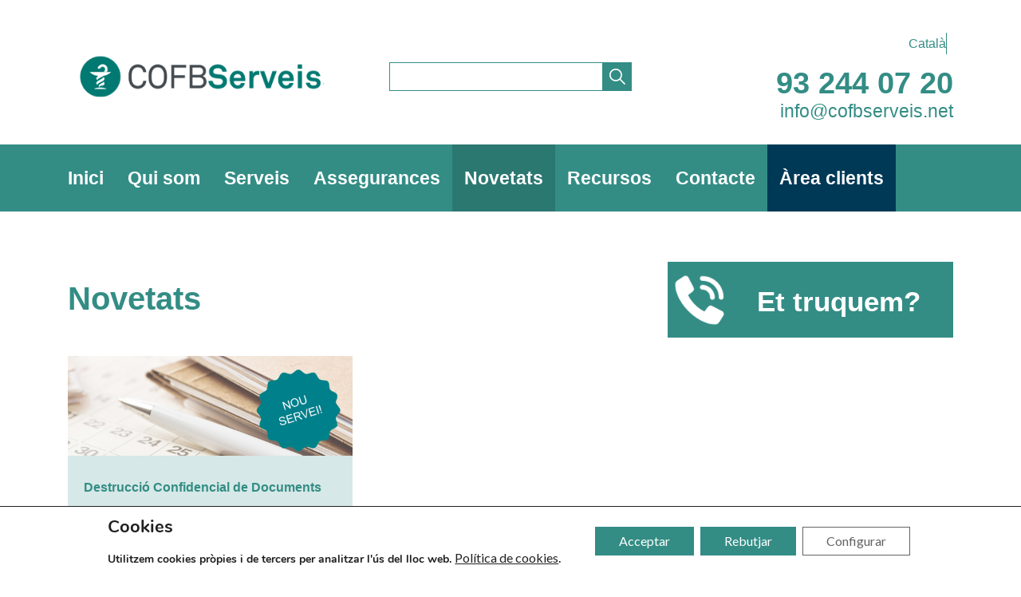

--- FILE ---
content_type: text/html; charset=UTF-8
request_url: https://www.cofbserveis.net/category/destruccio-de-documents/
body_size: 68102
content:

<!doctype html>
<html lang="ca">
<head>
	<meta charset="UTF-8">
    <meta name="viewport" content="width=device-width, initial-scale=1, shrink-to-fit=no">
	<link rel="profile" href="https://gmpg.org/xfn/11">

	<title>Destrucció de documents &#8211; COFBServeis</title>
<meta name='robots' content='max-image-preview:large' />
	<style>img:is([sizes="auto" i], [sizes^="auto," i]) { contain-intrinsic-size: 3000px 1500px }</style>
	<link rel="alternate" hreflang="ca" href="https://www.cofbserveis.net/category/destruccio-de-documents/" />
<link rel="alternate" hreflang="x-default" href="https://www.cofbserveis.net/category/destruccio-de-documents/" />
<link rel='dns-prefetch' href='//cdn.jsdelivr.net' />
<link rel='dns-prefetch' href='//stackpath.bootstrapcdn.com' />
<link rel='dns-prefetch' href='//kit.fontawesome.com' />
<link rel="alternate" type="application/rss+xml" title="COFBServeis &raquo; Canal d&#039;informació" href="https://www.cofbserveis.net/feed/" />
<link rel="alternate" type="application/rss+xml" title="COFBServeis &raquo; Canal dels comentaris" href="https://www.cofbserveis.net/comments/feed/" />
<link rel="alternate" type="application/rss+xml" title="COFBServeis &raquo; Destrucció de documents Canal de les categories" href="https://www.cofbserveis.net/category/destruccio-de-documents/feed/" />
<script>
window._wpemojiSettings = {"baseUrl":"https:\/\/s.w.org\/images\/core\/emoji\/16.0.1\/72x72\/","ext":".png","svgUrl":"https:\/\/s.w.org\/images\/core\/emoji\/16.0.1\/svg\/","svgExt":".svg","source":{"concatemoji":"https:\/\/www.cofbserveis.net\/wp-includes\/js\/wp-emoji-release.min.js?ver=6.8.3"}};
/*! This file is auto-generated */
!function(s,n){var o,i,e;function c(e){try{var t={supportTests:e,timestamp:(new Date).valueOf()};sessionStorage.setItem(o,JSON.stringify(t))}catch(e){}}function p(e,t,n){e.clearRect(0,0,e.canvas.width,e.canvas.height),e.fillText(t,0,0);var t=new Uint32Array(e.getImageData(0,0,e.canvas.width,e.canvas.height).data),a=(e.clearRect(0,0,e.canvas.width,e.canvas.height),e.fillText(n,0,0),new Uint32Array(e.getImageData(0,0,e.canvas.width,e.canvas.height).data));return t.every(function(e,t){return e===a[t]})}function u(e,t){e.clearRect(0,0,e.canvas.width,e.canvas.height),e.fillText(t,0,0);for(var n=e.getImageData(16,16,1,1),a=0;a<n.data.length;a++)if(0!==n.data[a])return!1;return!0}function f(e,t,n,a){switch(t){case"flag":return n(e,"\ud83c\udff3\ufe0f\u200d\u26a7\ufe0f","\ud83c\udff3\ufe0f\u200b\u26a7\ufe0f")?!1:!n(e,"\ud83c\udde8\ud83c\uddf6","\ud83c\udde8\u200b\ud83c\uddf6")&&!n(e,"\ud83c\udff4\udb40\udc67\udb40\udc62\udb40\udc65\udb40\udc6e\udb40\udc67\udb40\udc7f","\ud83c\udff4\u200b\udb40\udc67\u200b\udb40\udc62\u200b\udb40\udc65\u200b\udb40\udc6e\u200b\udb40\udc67\u200b\udb40\udc7f");case"emoji":return!a(e,"\ud83e\udedf")}return!1}function g(e,t,n,a){var r="undefined"!=typeof WorkerGlobalScope&&self instanceof WorkerGlobalScope?new OffscreenCanvas(300,150):s.createElement("canvas"),o=r.getContext("2d",{willReadFrequently:!0}),i=(o.textBaseline="top",o.font="600 32px Arial",{});return e.forEach(function(e){i[e]=t(o,e,n,a)}),i}function t(e){var t=s.createElement("script");t.src=e,t.defer=!0,s.head.appendChild(t)}"undefined"!=typeof Promise&&(o="wpEmojiSettingsSupports",i=["flag","emoji"],n.supports={everything:!0,everythingExceptFlag:!0},e=new Promise(function(e){s.addEventListener("DOMContentLoaded",e,{once:!0})}),new Promise(function(t){var n=function(){try{var e=JSON.parse(sessionStorage.getItem(o));if("object"==typeof e&&"number"==typeof e.timestamp&&(new Date).valueOf()<e.timestamp+604800&&"object"==typeof e.supportTests)return e.supportTests}catch(e){}return null}();if(!n){if("undefined"!=typeof Worker&&"undefined"!=typeof OffscreenCanvas&&"undefined"!=typeof URL&&URL.createObjectURL&&"undefined"!=typeof Blob)try{var e="postMessage("+g.toString()+"("+[JSON.stringify(i),f.toString(),p.toString(),u.toString()].join(",")+"));",a=new Blob([e],{type:"text/javascript"}),r=new Worker(URL.createObjectURL(a),{name:"wpTestEmojiSupports"});return void(r.onmessage=function(e){c(n=e.data),r.terminate(),t(n)})}catch(e){}c(n=g(i,f,p,u))}t(n)}).then(function(e){for(var t in e)n.supports[t]=e[t],n.supports.everything=n.supports.everything&&n.supports[t],"flag"!==t&&(n.supports.everythingExceptFlag=n.supports.everythingExceptFlag&&n.supports[t]);n.supports.everythingExceptFlag=n.supports.everythingExceptFlag&&!n.supports.flag,n.DOMReady=!1,n.readyCallback=function(){n.DOMReady=!0}}).then(function(){return e}).then(function(){var e;n.supports.everything||(n.readyCallback(),(e=n.source||{}).concatemoji?t(e.concatemoji):e.wpemoji&&e.twemoji&&(t(e.twemoji),t(e.wpemoji)))}))}((window,document),window._wpemojiSettings);
</script>
<style id='wp-emoji-styles-inline-css'>

	img.wp-smiley, img.emoji {
		display: inline !important;
		border: none !important;
		box-shadow: none !important;
		height: 1em !important;
		width: 1em !important;
		margin: 0 0.07em !important;
		vertical-align: -0.1em !important;
		background: none !important;
		padding: 0 !important;
	}
</style>
<link rel='stylesheet' id='wp-block-library-css' href='https://www.cofbserveis.net/wp-includes/css/dist/block-library/style.min.css?ver=6.8.3' media='all' />
<style id='classic-theme-styles-inline-css'>
/*! This file is auto-generated */
.wp-block-button__link{color:#fff;background-color:#32373c;border-radius:9999px;box-shadow:none;text-decoration:none;padding:calc(.667em + 2px) calc(1.333em + 2px);font-size:1.125em}.wp-block-file__button{background:#32373c;color:#fff;text-decoration:none}
</style>
<style id='global-styles-inline-css'>
:root{--wp--preset--aspect-ratio--square: 1;--wp--preset--aspect-ratio--4-3: 4/3;--wp--preset--aspect-ratio--3-4: 3/4;--wp--preset--aspect-ratio--3-2: 3/2;--wp--preset--aspect-ratio--2-3: 2/3;--wp--preset--aspect-ratio--16-9: 16/9;--wp--preset--aspect-ratio--9-16: 9/16;--wp--preset--color--black: #000000;--wp--preset--color--cyan-bluish-gray: #abb8c3;--wp--preset--color--white: #ffffff;--wp--preset--color--pale-pink: #f78da7;--wp--preset--color--vivid-red: #cf2e2e;--wp--preset--color--luminous-vivid-orange: #ff6900;--wp--preset--color--luminous-vivid-amber: #fcb900;--wp--preset--color--light-green-cyan: #7bdcb5;--wp--preset--color--vivid-green-cyan: #00d084;--wp--preset--color--pale-cyan-blue: #8ed1fc;--wp--preset--color--vivid-cyan-blue: #0693e3;--wp--preset--color--vivid-purple: #9b51e0;--wp--preset--gradient--vivid-cyan-blue-to-vivid-purple: linear-gradient(135deg,rgba(6,147,227,1) 0%,rgb(155,81,224) 100%);--wp--preset--gradient--light-green-cyan-to-vivid-green-cyan: linear-gradient(135deg,rgb(122,220,180) 0%,rgb(0,208,130) 100%);--wp--preset--gradient--luminous-vivid-amber-to-luminous-vivid-orange: linear-gradient(135deg,rgba(252,185,0,1) 0%,rgba(255,105,0,1) 100%);--wp--preset--gradient--luminous-vivid-orange-to-vivid-red: linear-gradient(135deg,rgba(255,105,0,1) 0%,rgb(207,46,46) 100%);--wp--preset--gradient--very-light-gray-to-cyan-bluish-gray: linear-gradient(135deg,rgb(238,238,238) 0%,rgb(169,184,195) 100%);--wp--preset--gradient--cool-to-warm-spectrum: linear-gradient(135deg,rgb(74,234,220) 0%,rgb(151,120,209) 20%,rgb(207,42,186) 40%,rgb(238,44,130) 60%,rgb(251,105,98) 80%,rgb(254,248,76) 100%);--wp--preset--gradient--blush-light-purple: linear-gradient(135deg,rgb(255,206,236) 0%,rgb(152,150,240) 100%);--wp--preset--gradient--blush-bordeaux: linear-gradient(135deg,rgb(254,205,165) 0%,rgb(254,45,45) 50%,rgb(107,0,62) 100%);--wp--preset--gradient--luminous-dusk: linear-gradient(135deg,rgb(255,203,112) 0%,rgb(199,81,192) 50%,rgb(65,88,208) 100%);--wp--preset--gradient--pale-ocean: linear-gradient(135deg,rgb(255,245,203) 0%,rgb(182,227,212) 50%,rgb(51,167,181) 100%);--wp--preset--gradient--electric-grass: linear-gradient(135deg,rgb(202,248,128) 0%,rgb(113,206,126) 100%);--wp--preset--gradient--midnight: linear-gradient(135deg,rgb(2,3,129) 0%,rgb(40,116,252) 100%);--wp--preset--font-size--small: 13px;--wp--preset--font-size--medium: 20px;--wp--preset--font-size--large: 36px;--wp--preset--font-size--x-large: 42px;--wp--preset--spacing--20: 0.44rem;--wp--preset--spacing--30: 0.67rem;--wp--preset--spacing--40: 1rem;--wp--preset--spacing--50: 1.5rem;--wp--preset--spacing--60: 2.25rem;--wp--preset--spacing--70: 3.38rem;--wp--preset--spacing--80: 5.06rem;--wp--preset--shadow--natural: 6px 6px 9px rgba(0, 0, 0, 0.2);--wp--preset--shadow--deep: 12px 12px 50px rgba(0, 0, 0, 0.4);--wp--preset--shadow--sharp: 6px 6px 0px rgba(0, 0, 0, 0.2);--wp--preset--shadow--outlined: 6px 6px 0px -3px rgba(255, 255, 255, 1), 6px 6px rgba(0, 0, 0, 1);--wp--preset--shadow--crisp: 6px 6px 0px rgba(0, 0, 0, 1);}:where(.is-layout-flex){gap: 0.5em;}:where(.is-layout-grid){gap: 0.5em;}body .is-layout-flex{display: flex;}.is-layout-flex{flex-wrap: wrap;align-items: center;}.is-layout-flex > :is(*, div){margin: 0;}body .is-layout-grid{display: grid;}.is-layout-grid > :is(*, div){margin: 0;}:where(.wp-block-columns.is-layout-flex){gap: 2em;}:where(.wp-block-columns.is-layout-grid){gap: 2em;}:where(.wp-block-post-template.is-layout-flex){gap: 1.25em;}:where(.wp-block-post-template.is-layout-grid){gap: 1.25em;}.has-black-color{color: var(--wp--preset--color--black) !important;}.has-cyan-bluish-gray-color{color: var(--wp--preset--color--cyan-bluish-gray) !important;}.has-white-color{color: var(--wp--preset--color--white) !important;}.has-pale-pink-color{color: var(--wp--preset--color--pale-pink) !important;}.has-vivid-red-color{color: var(--wp--preset--color--vivid-red) !important;}.has-luminous-vivid-orange-color{color: var(--wp--preset--color--luminous-vivid-orange) !important;}.has-luminous-vivid-amber-color{color: var(--wp--preset--color--luminous-vivid-amber) !important;}.has-light-green-cyan-color{color: var(--wp--preset--color--light-green-cyan) !important;}.has-vivid-green-cyan-color{color: var(--wp--preset--color--vivid-green-cyan) !important;}.has-pale-cyan-blue-color{color: var(--wp--preset--color--pale-cyan-blue) !important;}.has-vivid-cyan-blue-color{color: var(--wp--preset--color--vivid-cyan-blue) !important;}.has-vivid-purple-color{color: var(--wp--preset--color--vivid-purple) !important;}.has-black-background-color{background-color: var(--wp--preset--color--black) !important;}.has-cyan-bluish-gray-background-color{background-color: var(--wp--preset--color--cyan-bluish-gray) !important;}.has-white-background-color{background-color: var(--wp--preset--color--white) !important;}.has-pale-pink-background-color{background-color: var(--wp--preset--color--pale-pink) !important;}.has-vivid-red-background-color{background-color: var(--wp--preset--color--vivid-red) !important;}.has-luminous-vivid-orange-background-color{background-color: var(--wp--preset--color--luminous-vivid-orange) !important;}.has-luminous-vivid-amber-background-color{background-color: var(--wp--preset--color--luminous-vivid-amber) !important;}.has-light-green-cyan-background-color{background-color: var(--wp--preset--color--light-green-cyan) !important;}.has-vivid-green-cyan-background-color{background-color: var(--wp--preset--color--vivid-green-cyan) !important;}.has-pale-cyan-blue-background-color{background-color: var(--wp--preset--color--pale-cyan-blue) !important;}.has-vivid-cyan-blue-background-color{background-color: var(--wp--preset--color--vivid-cyan-blue) !important;}.has-vivid-purple-background-color{background-color: var(--wp--preset--color--vivid-purple) !important;}.has-black-border-color{border-color: var(--wp--preset--color--black) !important;}.has-cyan-bluish-gray-border-color{border-color: var(--wp--preset--color--cyan-bluish-gray) !important;}.has-white-border-color{border-color: var(--wp--preset--color--white) !important;}.has-pale-pink-border-color{border-color: var(--wp--preset--color--pale-pink) !important;}.has-vivid-red-border-color{border-color: var(--wp--preset--color--vivid-red) !important;}.has-luminous-vivid-orange-border-color{border-color: var(--wp--preset--color--luminous-vivid-orange) !important;}.has-luminous-vivid-amber-border-color{border-color: var(--wp--preset--color--luminous-vivid-amber) !important;}.has-light-green-cyan-border-color{border-color: var(--wp--preset--color--light-green-cyan) !important;}.has-vivid-green-cyan-border-color{border-color: var(--wp--preset--color--vivid-green-cyan) !important;}.has-pale-cyan-blue-border-color{border-color: var(--wp--preset--color--pale-cyan-blue) !important;}.has-vivid-cyan-blue-border-color{border-color: var(--wp--preset--color--vivid-cyan-blue) !important;}.has-vivid-purple-border-color{border-color: var(--wp--preset--color--vivid-purple) !important;}.has-vivid-cyan-blue-to-vivid-purple-gradient-background{background: var(--wp--preset--gradient--vivid-cyan-blue-to-vivid-purple) !important;}.has-light-green-cyan-to-vivid-green-cyan-gradient-background{background: var(--wp--preset--gradient--light-green-cyan-to-vivid-green-cyan) !important;}.has-luminous-vivid-amber-to-luminous-vivid-orange-gradient-background{background: var(--wp--preset--gradient--luminous-vivid-amber-to-luminous-vivid-orange) !important;}.has-luminous-vivid-orange-to-vivid-red-gradient-background{background: var(--wp--preset--gradient--luminous-vivid-orange-to-vivid-red) !important;}.has-very-light-gray-to-cyan-bluish-gray-gradient-background{background: var(--wp--preset--gradient--very-light-gray-to-cyan-bluish-gray) !important;}.has-cool-to-warm-spectrum-gradient-background{background: var(--wp--preset--gradient--cool-to-warm-spectrum) !important;}.has-blush-light-purple-gradient-background{background: var(--wp--preset--gradient--blush-light-purple) !important;}.has-blush-bordeaux-gradient-background{background: var(--wp--preset--gradient--blush-bordeaux) !important;}.has-luminous-dusk-gradient-background{background: var(--wp--preset--gradient--luminous-dusk) !important;}.has-pale-ocean-gradient-background{background: var(--wp--preset--gradient--pale-ocean) !important;}.has-electric-grass-gradient-background{background: var(--wp--preset--gradient--electric-grass) !important;}.has-midnight-gradient-background{background: var(--wp--preset--gradient--midnight) !important;}.has-small-font-size{font-size: var(--wp--preset--font-size--small) !important;}.has-medium-font-size{font-size: var(--wp--preset--font-size--medium) !important;}.has-large-font-size{font-size: var(--wp--preset--font-size--large) !important;}.has-x-large-font-size{font-size: var(--wp--preset--font-size--x-large) !important;}
:where(.wp-block-post-template.is-layout-flex){gap: 1.25em;}:where(.wp-block-post-template.is-layout-grid){gap: 1.25em;}
:where(.wp-block-columns.is-layout-flex){gap: 2em;}:where(.wp-block-columns.is-layout-grid){gap: 2em;}
:root :where(.wp-block-pullquote){font-size: 1.5em;line-height: 1.6;}
</style>
<link rel='stylesheet' id='pb-accordion-blocks-style-css' href='https://www.cofbserveis.net/wp-content/plugins/accordion-blocks/build/index.css?ver=1.5.0' media='all' />
<link rel='stylesheet' id='contact-form-7-css' href='https://www.cofbserveis.net/wp-content/plugins/contact-form-7/includes/css/styles.css?ver=6.1.1' media='all' />
<link rel='stylesheet' id='theme-my-login-css' href='https://www.cofbserveis.net/wp-content/plugins/theme-my-login/assets/styles/theme-my-login.min.css?ver=7.1.14' media='all' />
<link rel='stylesheet' id='woocommerce-layout-css' href='https://www.cofbserveis.net/wp-content/plugins/woocommerce/assets/css/woocommerce-layout.css?ver=10.1.3' media='all' />
<link rel='stylesheet' id='woocommerce-smallscreen-css' href='https://www.cofbserveis.net/wp-content/plugins/woocommerce/assets/css/woocommerce-smallscreen.css?ver=10.1.3' media='only screen and (max-width: 768px)' />
<link rel='stylesheet' id='woocommerce-general-css' href='https://www.cofbserveis.net/wp-content/plugins/woocommerce/assets/css/woocommerce.css?ver=10.1.3' media='all' />
<style id='woocommerce-inline-inline-css'>
.woocommerce form .form-row .required { visibility: visible; }
</style>
<link rel='stylesheet' id='wpcf7-redirect-script-frontend-css' href='https://www.cofbserveis.net/wp-content/plugins/wpcf7-redirect/build/assets/frontend-script.css?ver=2c532d7e2be36f6af233' media='all' />
<link rel='stylesheet' id='wpml-legacy-horizontal-list-0-css' href='https://www.cofbserveis.net/wp-content/plugins/sitepress-multilingual-cms/templates/language-switchers/legacy-list-horizontal/style.min.css?ver=1' media='all' />
<link rel='stylesheet' id='brands-styles-css' href='https://www.cofbserveis.net/wp-content/plugins/woocommerce/assets/css/brands.css?ver=10.1.3' media='all' />
<link rel='stylesheet' id='cofserveis-style-css' href='https://www.cofbserveis.net/wp-content/themes/wordpress_theme_cofbserveis/style.css?ver=1.1.0' media='all' />
<link rel='stylesheet' id='dashicons-css' href='https://www.cofbserveis.net/wp-includes/css/dashicons.min.css?ver=6.8.3' media='all' />
<link rel='stylesheet' id='load-fa-css' href='https://stackpath.bootstrapcdn.com/font-awesome/4.7.0/css/font-awesome.min.css?ver=6.8.3' media='all' />
<link rel='stylesheet' id='bootstrap.css-css' href='https://stackpath.bootstrapcdn.com/bootstrap/4.5.0/css/bootstrap.min.css?ver=6.8.3' media='all' />
<link rel='stylesheet' id='moove_gdpr_frontend-css' href='https://www.cofbserveis.net/wp-content/plugins/gdpr-cookie-compliance/dist/styles/gdpr-main.css?ver=5.0.6' media='all' />
<style id='moove_gdpr_frontend-inline-css'>
#moove_gdpr_cookie_modal,#moove_gdpr_cookie_info_bar,.gdpr_cookie_settings_shortcode_content{font-family:&#039;Nunito&#039;,sans-serif}#moove_gdpr_save_popup_settings_button{background-color:#373737;color:#fff}#moove_gdpr_save_popup_settings_button:hover{background-color:#000}#moove_gdpr_cookie_info_bar .moove-gdpr-info-bar-container .moove-gdpr-info-bar-content a.mgbutton,#moove_gdpr_cookie_info_bar .moove-gdpr-info-bar-container .moove-gdpr-info-bar-content button.mgbutton{background-color:#338d85}#moove_gdpr_cookie_modal .moove-gdpr-modal-content .moove-gdpr-modal-footer-content .moove-gdpr-button-holder a.mgbutton,#moove_gdpr_cookie_modal .moove-gdpr-modal-content .moove-gdpr-modal-footer-content .moove-gdpr-button-holder button.mgbutton,.gdpr_cookie_settings_shortcode_content .gdpr-shr-button.button-green{background-color:#338d85;border-color:#338d85}#moove_gdpr_cookie_modal .moove-gdpr-modal-content .moove-gdpr-modal-footer-content .moove-gdpr-button-holder a.mgbutton:hover,#moove_gdpr_cookie_modal .moove-gdpr-modal-content .moove-gdpr-modal-footer-content .moove-gdpr-button-holder button.mgbutton:hover,.gdpr_cookie_settings_shortcode_content .gdpr-shr-button.button-green:hover{background-color:#fff;color:#338d85}#moove_gdpr_cookie_modal .moove-gdpr-modal-content .moove-gdpr-modal-close i,#moove_gdpr_cookie_modal .moove-gdpr-modal-content .moove-gdpr-modal-close span.gdpr-icon{background-color:#338d85;border:1px solid #338d85}#moove_gdpr_cookie_info_bar span.change-settings-button.focus-g,#moove_gdpr_cookie_info_bar span.change-settings-button:focus,#moove_gdpr_cookie_info_bar button.change-settings-button.focus-g,#moove_gdpr_cookie_info_bar button.change-settings-button:focus{-webkit-box-shadow:0 0 1px 3px #338d85;-moz-box-shadow:0 0 1px 3px #338d85;box-shadow:0 0 1px 3px #338d85}#moove_gdpr_cookie_modal .moove-gdpr-modal-content .moove-gdpr-modal-close i:hover,#moove_gdpr_cookie_modal .moove-gdpr-modal-content .moove-gdpr-modal-close span.gdpr-icon:hover,#moove_gdpr_cookie_info_bar span[data-href]>u.change-settings-button{color:#338d85}#moove_gdpr_cookie_modal .moove-gdpr-modal-content .moove-gdpr-modal-left-content #moove-gdpr-menu li.menu-item-selected a span.gdpr-icon,#moove_gdpr_cookie_modal .moove-gdpr-modal-content .moove-gdpr-modal-left-content #moove-gdpr-menu li.menu-item-selected button span.gdpr-icon{color:inherit}#moove_gdpr_cookie_modal .moove-gdpr-modal-content .moove-gdpr-modal-left-content #moove-gdpr-menu li a span.gdpr-icon,#moove_gdpr_cookie_modal .moove-gdpr-modal-content .moove-gdpr-modal-left-content #moove-gdpr-menu li button span.gdpr-icon{color:inherit}#moove_gdpr_cookie_modal .gdpr-acc-link{line-height:0;font-size:0;color:transparent;position:absolute}#moove_gdpr_cookie_modal .moove-gdpr-modal-content .moove-gdpr-modal-close:hover i,#moove_gdpr_cookie_modal .moove-gdpr-modal-content .moove-gdpr-modal-left-content #moove-gdpr-menu li a,#moove_gdpr_cookie_modal .moove-gdpr-modal-content .moove-gdpr-modal-left-content #moove-gdpr-menu li button,#moove_gdpr_cookie_modal .moove-gdpr-modal-content .moove-gdpr-modal-left-content #moove-gdpr-menu li button i,#moove_gdpr_cookie_modal .moove-gdpr-modal-content .moove-gdpr-modal-left-content #moove-gdpr-menu li a i,#moove_gdpr_cookie_modal .moove-gdpr-modal-content .moove-gdpr-tab-main .moove-gdpr-tab-main-content a:hover,#moove_gdpr_cookie_info_bar.moove-gdpr-dark-scheme .moove-gdpr-info-bar-container .moove-gdpr-info-bar-content a.mgbutton:hover,#moove_gdpr_cookie_info_bar.moove-gdpr-dark-scheme .moove-gdpr-info-bar-container .moove-gdpr-info-bar-content button.mgbutton:hover,#moove_gdpr_cookie_info_bar.moove-gdpr-dark-scheme .moove-gdpr-info-bar-container .moove-gdpr-info-bar-content a:hover,#moove_gdpr_cookie_info_bar.moove-gdpr-dark-scheme .moove-gdpr-info-bar-container .moove-gdpr-info-bar-content button:hover,#moove_gdpr_cookie_info_bar.moove-gdpr-dark-scheme .moove-gdpr-info-bar-container .moove-gdpr-info-bar-content span.change-settings-button:hover,#moove_gdpr_cookie_info_bar.moove-gdpr-dark-scheme .moove-gdpr-info-bar-container .moove-gdpr-info-bar-content button.change-settings-button:hover,#moove_gdpr_cookie_info_bar.moove-gdpr-dark-scheme .moove-gdpr-info-bar-container .moove-gdpr-info-bar-content u.change-settings-button:hover,#moove_gdpr_cookie_info_bar span[data-href]>u.change-settings-button,#moove_gdpr_cookie_info_bar.moove-gdpr-dark-scheme .moove-gdpr-info-bar-container .moove-gdpr-info-bar-content a.mgbutton.focus-g,#moove_gdpr_cookie_info_bar.moove-gdpr-dark-scheme .moove-gdpr-info-bar-container .moove-gdpr-info-bar-content button.mgbutton.focus-g,#moove_gdpr_cookie_info_bar.moove-gdpr-dark-scheme .moove-gdpr-info-bar-container .moove-gdpr-info-bar-content a.focus-g,#moove_gdpr_cookie_info_bar.moove-gdpr-dark-scheme .moove-gdpr-info-bar-container .moove-gdpr-info-bar-content button.focus-g,#moove_gdpr_cookie_info_bar.moove-gdpr-dark-scheme .moove-gdpr-info-bar-container .moove-gdpr-info-bar-content a.mgbutton:focus,#moove_gdpr_cookie_info_bar.moove-gdpr-dark-scheme .moove-gdpr-info-bar-container .moove-gdpr-info-bar-content button.mgbutton:focus,#moove_gdpr_cookie_info_bar.moove-gdpr-dark-scheme .moove-gdpr-info-bar-container .moove-gdpr-info-bar-content a:focus,#moove_gdpr_cookie_info_bar.moove-gdpr-dark-scheme .moove-gdpr-info-bar-container .moove-gdpr-info-bar-content button:focus,#moove_gdpr_cookie_info_bar.moove-gdpr-dark-scheme .moove-gdpr-info-bar-container .moove-gdpr-info-bar-content span.change-settings-button.focus-g,span.change-settings-button:focus,button.change-settings-button.focus-g,button.change-settings-button:focus,#moove_gdpr_cookie_info_bar.moove-gdpr-dark-scheme .moove-gdpr-info-bar-container .moove-gdpr-info-bar-content u.change-settings-button.focus-g,#moove_gdpr_cookie_info_bar.moove-gdpr-dark-scheme .moove-gdpr-info-bar-container .moove-gdpr-info-bar-content u.change-settings-button:focus{color:#338d85}#moove_gdpr_cookie_modal .moove-gdpr-branding.focus-g span,#moove_gdpr_cookie_modal .moove-gdpr-modal-content .moove-gdpr-tab-main a.focus-g{color:#338d85}#moove_gdpr_cookie_modal.gdpr_lightbox-hide{display:none}#moove_gdpr_cookie_info_bar .moove-gdpr-info-bar-container .moove-gdpr-info-bar-content a.mgbutton,#moove_gdpr_cookie_info_bar .moove-gdpr-info-bar-container .moove-gdpr-info-bar-content button.mgbutton,#moove_gdpr_cookie_modal .moove-gdpr-modal-content .moove-gdpr-modal-footer-content .moove-gdpr-button-holder a.mgbutton,#moove_gdpr_cookie_modal .moove-gdpr-modal-content .moove-gdpr-modal-footer-content .moove-gdpr-button-holder button.mgbutton,.gdpr-shr-button,#moove_gdpr_cookie_info_bar .moove-gdpr-infobar-close-btn{border-radius:0}
</style>
<script src="https://www.cofbserveis.net/wp-includes/js/jquery/jquery.min.js?ver=3.7.1" id="jquery-core-js"></script>
<script src="https://www.cofbserveis.net/wp-includes/js/jquery/jquery-migrate.min.js?ver=3.4.1" id="jquery-migrate-js"></script>
<script src="https://www.cofbserveis.net/wp-content/plugins/woocommerce/assets/js/jquery-blockui/jquery.blockUI.min.js?ver=2.7.0-wc.10.1.3" id="jquery-blockui-js" defer data-wp-strategy="defer"></script>
<script id="wc-add-to-cart-js-extra">
var wc_add_to_cart_params = {"ajax_url":"\/wp-admin\/admin-ajax.php","wc_ajax_url":"\/?wc-ajax=%%endpoint%%","i18n_view_cart":"Visualitza la cistella","cart_url":"https:\/\/www.cofbserveis.net\/cistella\/","is_cart":"","cart_redirect_after_add":"no"};
</script>
<script src="https://www.cofbserveis.net/wp-content/plugins/woocommerce/assets/js/frontend/add-to-cart.min.js?ver=10.1.3" id="wc-add-to-cart-js" defer data-wp-strategy="defer"></script>
<script src="https://www.cofbserveis.net/wp-content/plugins/woocommerce/assets/js/js-cookie/js.cookie.min.js?ver=2.1.4-wc.10.1.3" id="js-cookie-js" defer data-wp-strategy="defer"></script>
<script id="woocommerce-js-extra">
var woocommerce_params = {"ajax_url":"\/wp-admin\/admin-ajax.php","wc_ajax_url":"\/?wc-ajax=%%endpoint%%","i18n_password_show":"Mostra la contrasenya","i18n_password_hide":"Amaga la contrasenya"};
</script>
<script src="https://www.cofbserveis.net/wp-content/plugins/woocommerce/assets/js/frontend/woocommerce.min.js?ver=10.1.3" id="woocommerce-js" defer data-wp-strategy="defer"></script>
<link rel="https://api.w.org/" href="https://www.cofbserveis.net/wp-json/" /><link rel="alternate" title="JSON" type="application/json" href="https://www.cofbserveis.net/wp-json/wp/v2/categories/22" /><link rel="EditURI" type="application/rsd+xml" title="RSD" href="https://www.cofbserveis.net/xmlrpc.php?rsd" />
<meta name="generator" content="WordPress 6.8.3" />
<meta name="generator" content="WooCommerce 10.1.3" />
<meta name="generator" content="WPML ver:4.8.1 stt:8,2;" />
	<noscript><style>.woocommerce-product-gallery{ opacity: 1 !important; }</style></noscript>
	<link rel="icon" href="https://www.cofbserveis.net/wp-content/uploads/2020/07/cropped-favicon-32x32.png" sizes="32x32" />
<link rel="icon" href="https://www.cofbserveis.net/wp-content/uploads/2020/07/cropped-favicon-192x192.png" sizes="192x192" />
<link rel="apple-touch-icon" href="https://www.cofbserveis.net/wp-content/uploads/2020/07/cropped-favicon-180x180.png" />
<meta name="msapplication-TileImage" content="https://www.cofbserveis.net/wp-content/uploads/2020/07/cropped-favicon-270x270.png" />
    <style>

        .search-submit:after{
            font-family: "Font Awesome 5 Free";
            content: "\f002";
        }
    </style>
    <link href="https://fonts.googleapis.com/css2?family=Lato:wght@300;400;700;900&display=swap" rel="stylesheet">
</head>
<body class="archive category category-destruccio-de-documents category-22 wp-custom-logo wp-theme-wordpress_theme_cofbserveis theme-wordpress_theme_cofbserveis woocommerce-no-js hfeed no-sidebar">
<div id="page" class="site">
	<a class="skip-link screen-reader-text" href="#primary">Skip to content</a>
    <div class="responsive-header white">

      
<div class="first-responsive-box full-width s5">
    <div class="container grid">
        <div class="phone"><a href="tel:932440720">93 244 07 20</a></div>
        <div class="email"><a href="mailto:info@cofbserveis.net">info@cofbserveis.net</a> </div>
    </div>
</div>
<div class="container">
  <div class="second-responsive-box">
            <div class="responsive-menu-box">
                <nav id="site-navigation" class="main-navigation">
                    <button class="menu-toggle" aria-controls="primary-menu"
                            aria-expanded="false"></button>
                    <div class="menu">
                        <div class="container">
                        <div class="menu-responsive-menu-container"><ul id="responsive-menu" class="menu"><li id="menu-item-858" class="menu-item menu-item-type-post_type menu-item-object-page menu-item-home menu-item-858"><a href="https://www.cofbserveis.net/">Inici</a></li>
<li id="menu-item-861" class="menu-item menu-item-type-post_type menu-item-object-page menu-item-861"><a href="https://www.cofbserveis.net/qui-som/">Qui som</a></li>
<li id="menu-item-862" class="menu-item menu-item-type-custom menu-item-object-custom menu-item-862"><a href="https://www.cofbserveis.net/servei/">Serveis</a></li>
<li id="menu-item-863" class="menu-item menu-item-type-custom menu-item-object-custom menu-item-863"><a href="https://www.cofbserveis.net/asseguranca/">Assegurances</a></li>
<li id="menu-item-864" class="menu-item menu-item-type-custom menu-item-object-custom menu-item-864"><a href="https://www.cofbserveis.net/recurs/">Recursos</a></li>
<li id="menu-item-859" class="menu-item menu-item-type-post_type menu-item-object-page current_page_parent menu-item-859"><a href="https://www.cofbserveis.net/novetats/">Novetats</a></li>
<li id="menu-item-866" class="menu-item menu-item-type-post_type menu-item-object-page menu-item-866"><a href="https://www.cofbserveis.net/area-clients/">Àrea clients</a></li>
<li id="menu-item-860" class="menu-item menu-item-type-post_type menu-item-object-page menu-item-860"><a href="https://www.cofbserveis.net/contacte/">Contacte</a></li>
<li id="menu-item-36792" class="menu-item menu-item-type-post_type menu-item-object-page menu-item-36792"><a href="https://www.cofbserveis.net/gestor-de-treballadors/">Gestor de treballadors</a></li>
<li id="menu-item-41994" class="menu-item menu-item-type-post_type menu-item-object-page menu-item-41994"><a href="https://www.cofbserveis.net/alta-treballadors/">Alta treballadors</a></li>
</ul></div>
                    </div>

                    <div class="wpml-menu">
                        
<div class="wpml-ls-statics-shortcode_actions wpml-ls wpml-ls-legacy-list-horizontal">
	<ul role="menu"><li class="wpml-ls-slot-shortcode_actions wpml-ls-item wpml-ls-item-ca wpml-ls-current-language wpml-ls-first-item wpml-ls-last-item wpml-ls-item-legacy-list-horizontal" role="none">
				<a href="https://www.cofbserveis.net/category/destruccio-de-documents/" class="wpml-ls-link" role="menuitem" >
                    <span class="wpml-ls-native" role="menuitem">Català</span></a>
			</li></ul>
</div>
                    </div>
                </nav><!-- #site-navigation -->


            </div>



            <div class="site-branding logo-text s3">
                <a href="https://www.cofbserveis.net/" class="custom-logo-link" rel="home"><img width="411" height="77" src="https://www.cofbserveis.net/wp-content/uploads/2022/06/cropped-cropped-logo-web-plantilles-1.png" class="custom-logo" alt="COFBServeis" decoding="async" srcset="https://www.cofbserveis.net/wp-content/uploads/2022/06/cropped-cropped-logo-web-plantilles-1.png 411w, https://www.cofbserveis.net/wp-content/uploads/2022/06/cropped-cropped-logo-web-plantilles-1-300x56.png 300w" sizes="(max-width: 411px) 100vw, 411px" /></a>            </div>
            <div class="searcher">
                <input class="search-image-responsive" type="image" alt="Search" src="https://www.cofbserveis.net/wp-content/themes/wordpress_theme_cofbserveis/img/search-grey.png" />

            </div>
  </div><!--end of second-responsive-box -->
  <div class="third-responsive-box">
      <div class="container">
          <form class="search-form" action="https://www.cofbserveis.net" method="get">
              <div class="search-box">
                  <input class="search-input" type="text" name="s" id="search" value="" />
                  <input class="search-image" type="image" alt="Search" src="https://www.cofbserveis.net/wp-content/themes/wordpress_theme_cofbserveis/img/search.png" />
              </div>
          </form>
      </div>
  </div>
</div>

    </div>
	<header id="masthead" class="site-header grid noPrint">
      <div class="container">

        <div class="header-first grid">
            <div class="site-branding logo-text s3">
                <a href="https://www.cofbserveis.net/" class="custom-logo-link" rel="home"><img width="411" height="77" src="https://www.cofbserveis.net/wp-content/uploads/2022/06/cropped-cropped-logo-web-plantilles-1.png" class="custom-logo" alt="COFBServeis" decoding="async" srcset="https://www.cofbserveis.net/wp-content/uploads/2022/06/cropped-cropped-logo-web-plantilles-1.png 411w, https://www.cofbserveis.net/wp-content/uploads/2022/06/cropped-cropped-logo-web-plantilles-1-300x56.png 300w" sizes="(max-width: 411px) 100vw, 411px" /></a>
            </div><!-- .site-branding -->
            <div class="searcher">
                

<form class="search-form" action="https://www.cofbserveis.net" method="get">
   <div class="search-box">
    <input class="search-input" type="text" name="s" id="search" value="" />
<input class="search-image" type="image" alt="Search" src="https://www.cofbserveis.net/wp-content/themes/wordpress_theme_cofbserveis/img/search.png" />

   </div>
</form>            </div>
            <div class="contact-info s5">
                <section id="icl_lang_sel_widget-4" class="widget widget_icl_lang_sel_widget">
<div class="wpml-ls-sidebars-sidebar-lang wpml-ls wpml-ls-legacy-list-horizontal">
	<ul role="menu"><li class="wpml-ls-slot-sidebar-lang wpml-ls-item wpml-ls-item-ca wpml-ls-current-language wpml-ls-first-item wpml-ls-last-item wpml-ls-item-legacy-list-horizontal" role="none">
				<a href="https://www.cofbserveis.net/category/destruccio-de-documents/" class="wpml-ls-link" role="menuitem" >
                    <span class="wpml-ls-native" role="menuitem">Català</span></a>
			</li></ul>
</div>
</section>                <div class="s9 phone bold"><a href="tel:+34932440720">93 244 07 20</a></div>
                <div class="email"><a href="mailto:info@cofbserveis.net">info@cofbserveis.net</a></div>
              </div>

        </div>
      </div> <!--end of container-->
        <div class="header-scnd">
		    <nav id="site-navigation" class="white main-navigation">
                <button class="menu-toggle" aria-controls="primary-menu"
                        aria-expanded="false"> </button>
                <div class="container menu">
                <div class="menu-web-ordinador-container"><ul id="primary-menu" class="menu"><li id="menu-item-33727" class="menu-item menu-item-type-post_type menu-item-object-page menu-item-home menu-item-33727"><a href="https://www.cofbserveis.net/">Inici</a></li>
<li id="menu-item-33709" class="menu-item menu-item-type-post_type menu-item-object-page menu-item-33709"><a href="https://www.cofbserveis.net/qui-som/">Qui som</a></li>
<li id="menu-item-33710" class="serveis menu-item menu-item-type-custom menu-item-object-custom menu-item-has-children menu-item-33710"><a href="/servei">Serveis</a>
<ul class="sub-menu">
	<li id="menu-item-41706" class="menu-item menu-item-type-post_type menu-item-object-servei menu-item-41706"><a href="https://www.cofbserveis.net/servei/material-doficina-i-accessoris-per-a-la-farmacia/">Material d’oficina i accessoris per a la farmàcia</a></li>
	<li id="menu-item-33719" class="menu-item menu-item-type-post_type menu-item-object-servei menu-item-33719"><a href="https://www.cofbserveis.net/servei/gestoria-laboral/">Gestoria Laboral</a></li>
	<li id="menu-item-33720" class="menu-item menu-item-type-post_type menu-item-object-servei menu-item-33720"><a href="https://www.cofbserveis.net/servei/gestoria-comptable-i-fiscal/">Gestoria Comptable i Fiscal</a></li>
	<li id="menu-item-33718" class="menu-item menu-item-type-post_type menu-item-object-servei menu-item-33718"><a href="https://www.cofbserveis.net/servei/prevencio-de-riscos-laborals/">Prevenció de Riscos Laborals</a></li>
	<li id="menu-item-33721" class="menu-item menu-item-type-post_type menu-item-object-servei menu-item-33721"><a href="https://www.cofbserveis.net/servei/serveis-juridics/">Serveis Jurídics</a></li>
	<li id="menu-item-33713" class="menu-item menu-item-type-post_type menu-item-object-servei menu-item-33713"><a href="https://www.cofbserveis.net/servei/control-de-plagues-per-a-loficina-de-farmacia/">Control de plagues per a l’oficina de farmàcia</a></li>
	<li id="menu-item-33717" class="menu-item menu-item-type-post_type menu-item-object-servei menu-item-33717"><a href="https://www.cofbserveis.net/servei/proteccio-de-dades-personals/">Protecció de Dades Personals</a></li>
	<li id="menu-item-33712" class="menu-item menu-item-type-post_type menu-item-object-servei menu-item-33712"><a href="https://www.cofbserveis.net/servei/servei-de-declaracio-de-renda-i-impost-de-patrimoni/">Servei de Declaració de Renda i Impost de Patrimoni</a></li>
	<li id="menu-item-33714" class="menu-item menu-item-type-post_type menu-item-object-servei menu-item-33714"><a href="https://www.cofbserveis.net/servei/protocol-dassetjament-laboral/">Protocol d’Assetjament Laboral</a></li>
	<li id="menu-item-33723" class="menu-item menu-item-type-post_type menu-item-object-servei menu-item-33723"><a href="https://www.cofbserveis.net/servei/seleccio-de-personal/">Selecció de Personal</a></li>
	<li id="menu-item-33722" class="menu-item menu-item-type-post_type menu-item-object-servei menu-item-33722"><a href="https://www.cofbserveis.net/servei/servei-juridic-de-compra-venda-de-farmacia/">Servei Jurídic de Compravenda de Farmàcia</a></li>
	<li id="menu-item-33724" class="menu-item menu-item-type-post_type menu-item-object-servei menu-item-33724"><a href="https://www.cofbserveis.net/servei/gestio-de-residus-sanitaris/">Gestió de Residus Sanitaris</a></li>
	<li id="menu-item-33716" class="menu-item menu-item-type-post_type menu-item-object-servei menu-item-33716"><a href="https://www.cofbserveis.net/servei/servei-de-subministrament-electric-per-la-farmacia/">Subministrament Elèctric – Farmaenergia</a></li>
	<li id="menu-item-33725" class="menu-item menu-item-type-post_type menu-item-object-servei menu-item-33725"><a href="https://www.cofbserveis.net/servei/destruccio-confidencial-de-documents/">Destrucció Confidencial de Documents</a></li>
	<li id="menu-item-33715" class="menu-item menu-item-type-post_type menu-item-object-servei menu-item-33715"><a href="https://www.cofbserveis.net/servei/manteniment-dextintors-2/">Manteniment d’extintors i senyalització contra incendis</a></li>
	<li id="menu-item-33726" class="menu-item menu-item-type-post_type menu-item-object-servei menu-item-33726"><a href="https://www.cofbserveis.net/servei/servei-de-bosses-per-loficina-de-farmacia/">Compra grupal de bosses i sobres de paper</a></li>
</ul>
</li>
<li id="menu-item-33728" class="assegurances menu-item menu-item-type-custom menu-item-object-custom menu-item-has-children menu-item-33728"><a href="/asseguranca">Assegurances</a>
<ul class="sub-menu">
	<li id="menu-item-33731" class="menu-item menu-item-type-post_type menu-item-object-asseguranca menu-item-33731"><a href="https://www.cofbserveis.net/asseguranca/asseguranca-de-farmacia/">Assegurança de Farmàcia</a></li>
	<li id="menu-item-33732" class="menu-item menu-item-type-post_type menu-item-object-asseguranca menu-item-33732"><a href="https://www.cofbserveis.net/asseguranca/asseguranca-conveni-accients/">Assegurança Conveni Accidents</a></li>
	<li id="menu-item-33733" class="menu-item menu-item-type-post_type menu-item-object-asseguranca menu-item-33733"><a href="https://www.cofbserveis.net/asseguranca/asseguranca-de-salut/">Assegurança de Salut</a></li>
	<li id="menu-item-33736" class="menu-item menu-item-type-post_type menu-item-object-asseguranca menu-item-33736"><a href="https://www.cofbserveis.net/asseguranca/asseguranca-de-motor/">Assegurança de Motor</a></li>
	<li id="menu-item-33735" class="menu-item menu-item-type-post_type menu-item-object-asseguranca menu-item-33735"><a href="https://www.cofbserveis.net/asseguranca/asseguranca-de-llar/">Assegurança de Llar</a></li>
	<li id="menu-item-33734" class="menu-item menu-item-type-post_type menu-item-object-asseguranca menu-item-33734"><a href="https://www.cofbserveis.net/asseguranca/asseguranca-de-vida/">Assegurança de Vida</a></li>
	<li id="menu-item-36675" class="menu-item menu-item-type-post_type menu-item-object-asseguranca menu-item-36675"><a href="https://www.cofbserveis.net/asseguranca/asseguranca-de-mascota/">Assegurança de Mascota</a></li>
	<li id="menu-item-37891" class="menu-item menu-item-type-post_type menu-item-object-asseguranca menu-item-37891"><a href="https://www.cofbserveis.net/asseguranca/asseguranca-de-decessos/">Assegurança de Decessos</a></li>
	<li id="menu-item-33737" class="menu-item menu-item-type-post_type menu-item-object-asseguranca menu-item-33737"><a href="https://www.cofbserveis.net/asseguranca/asistencia-en-viatge/">Assistència en Viatge</a></li>
	<li id="menu-item-33730" class="menu-item menu-item-type-post_type menu-item-object-asseguranca menu-item-33730"><a href="https://www.cofbserveis.net/asseguranca/asseguranca-bicis-i-patinents-electrics/">Assegurança Bicis i Patinents Elèctrics</a></li>
	<li id="menu-item-33729" class="menu-item menu-item-type-post_type menu-item-object-asseguranca menu-item-33729"><a href="https://www.cofbserveis.net/asseguranca/gestio-de-sinistres/">Gestió de Sinistres</a></li>
</ul>
</li>
<li id="menu-item-33707" class="menu-item menu-item-type-post_type menu-item-object-page current_page_parent menu-item-33707"><a href="https://www.cofbserveis.net/novetats/">Novetats</a></li>
<li id="menu-item-33738" class="recursos menu-item menu-item-type-custom menu-item-object-custom menu-item-33738"><a href="https://www.cofbserveis.net/recurs/">Recursos</a></li>
<li id="menu-item-33708" class="menu-item menu-item-type-post_type menu-item-object-page menu-item-33708"><a href="https://www.cofbserveis.net/contacte/">Contacte</a></li>
<li id="menu-item-33739" class="menu-item menu-item-type-post_type menu-item-object-page menu-item-33739"><a href="https://www.cofbserveis.net/area-clients/">Àrea clients</a></li>
</ul></div>                </div>
            </nav><!-- #site-navigation -->

        </div>
        	</header><!-- #masthead -->

    <main id="primary" class="site-main">
        <div class="container">

                            <header class="page-header archive">
                    <div>
                        <h1 class="archive">
                            Novetats                        </h1>
                                            </div>
                    <div>
                        <div class="et-truquem" data-toggle="modal" data-target="#etTruquemModal">

        <div class="telefon">
          <img src="https://www.cofbserveis.net/wp-content/themes/wordpress_theme_cofbserveis/img/et-truquem.png">
        </div>
        <div class="text">
          <h2 class="bolder white"> Et truquem?</h2>
        </div>

</div>

<!-- Modal -->
<div class="modal fade" id="etTruquemModal" tabindex="-1" role="dialog" aria-labelledby="etTruquemModalLabel" aria-hidden="true">
    <div class="modal-dialog" role="document">
        <div class="modal-content">
            <div class="modal-header">
                <h5 class="modal-title" id="etTruquemModalLabel">
                    Et truquem                </h5>
                <button type="button" class="close" data-dismiss="modal" aria-label="Close">
                    <span aria-hidden="true">&times;</span>
                </button>
            </div>
            <div class="modal-body">
                
<div class="wpcf7 no-js" id="wpcf7-f139-o1" lang="ca" dir="ltr" data-wpcf7-id="139">
<div class="screen-reader-response"><p role="status" aria-live="polite" aria-atomic="true"></p> <ul></ul></div>
<form action="/category/destruccio-de-documents/#wpcf7-f139-o1" method="post" class="wpcf7-form init" aria-label="Formulari de contacte" novalidate="novalidate" data-status="init">
<fieldset class="hidden-fields-container"><input type="hidden" name="_wpcf7" value="139" /><input type="hidden" name="_wpcf7_version" value="6.1.1" /><input type="hidden" name="_wpcf7_locale" value="ca" /><input type="hidden" name="_wpcf7_unit_tag" value="wpcf7-f139-o1" /><input type="hidden" name="_wpcf7_container_post" value="0" /><input type="hidden" name="_wpcf7_posted_data_hash" value="" /><input type="hidden" name="_wpcf7_recaptcha_response" value="" />
</fieldset>
<p><span class="wpcf7-form-control-wrap" data-name="nom"><input size="40" maxlength="400" class="wpcf7-form-control wpcf7-text wpcf7-validates-as-required" aria-required="true" aria-invalid="false" placeholder="Nom*" value="" type="text" name="nom" /></span>
</p>
<p><span class="wpcf7-form-control-wrap" data-name="cognoms"><input size="40" maxlength="400" class="wpcf7-form-control wpcf7-text wpcf7-validates-as-required" aria-required="true" aria-invalid="false" placeholder="Cognoms*" value="" type="text" name="cognoms" /></span>
</p>
<p><span class="wpcf7-form-control-wrap" data-name="telf"><input size="40" maxlength="400" class="wpcf7-form-control wpcf7-tel wpcf7-validates-as-required wpcf7-text wpcf7-validates-as-tel" aria-required="true" aria-invalid="false" placeholder="Telèfon *" value="" type="tel" name="telf" /></span>
</p>
<p><span class="wpcf7-form-control-wrap" data-name="quenecessites"><input size="40" maxlength="400" class="wpcf7-form-control wpcf7-text wpcf7-validates-as-required" aria-required="true" aria-invalid="false" placeholder="Qué necessites? *" value="" type="text" name="quenecessites" /></span>
</p>
<p><span class="wpcf7-form-control-wrap" data-name="email"><input size="40" maxlength="400" class="wpcf7-form-control wpcf7-email wpcf7-validates-as-required wpcf7-text wpcf7-validates-as-email" aria-required="true" aria-invalid="false" placeholder="E-mail*" value="" type="email" name="email" /></span>
</p>
<p><span class="wpcf7-form-control-wrap" data-name="acceptance-893"><span class="wpcf7-form-control wpcf7-acceptance"><span class="wpcf7-list-item"><label><input type="checkbox" name="acceptance-893" value="1" aria-invalid="false" /><span class="wpcf7-list-item-label">He llegit i Accepto la <a href="https://www.cofbserveis.net/avis-legal/" target="_blank">Política de Privacitat</a></span></label></span></span></span>
</p>
<p><input class="wpcf7-form-control wpcf7-submit has-spinner" type="submit" value="Enviar" />
</p><p style="display: none !important;" class="akismet-fields-container" data-prefix="_wpcf7_ak_"><label>&#916;<textarea name="_wpcf7_ak_hp_textarea" cols="45" rows="8" maxlength="100"></textarea></label><input type="hidden" id="ak_js_1" name="_wpcf7_ak_js" value="179"/><script>document.getElementById( "ak_js_1" ).setAttribute( "value", ( new Date() ).getTime() );</script></p><div class="wpcf7-response-output" aria-hidden="true"></div>
</form>
</div>
            </div>

        </div>
    </div>
</div>                    </div>
                </header><!-- .page-header -->

                <div class="grid grid-serveis black">
                                            <a class="post-box " href="https://www.cofbserveis.net/test/">
                            <div class="news">
                                <div> <img width="1140" height="400" src="https://www.cofbserveis.net/wp-content/uploads/2020/05/DCD-1140.jpg" class="attachment-post-thumbnail size-post-thumbnail wp-post-image" alt="" decoding="async" fetchpriority="high" srcset="https://www.cofbserveis.net/wp-content/uploads/2020/05/DCD-1140.jpg 1140w, https://www.cofbserveis.net/wp-content/uploads/2020/05/DCD-1140-600x211.jpg 600w, https://www.cofbserveis.net/wp-content/uploads/2020/05/DCD-1140-300x105.jpg 300w, https://www.cofbserveis.net/wp-content/uploads/2020/05/DCD-1140-1024x359.jpg 1024w, https://www.cofbserveis.net/wp-content/uploads/2020/05/DCD-1140-768x269.jpg 768w" sizes="(max-width: 1140px) 100vw, 1140px" /> </div>
                                <div class="post-text">
                                    <h2 class="no-border small"> Destrucció Confidencial de Documents </h2>
                                    <div class="cat text-left">Destrucció de documents</div>
                                    <div class="mt-3"> <p>La normativa fa referència a tota aquella informació que conté dades personals de persones identificades o identificables</p>
 </div>
                                </div>
                            </div>
                        </a>
                                    </div>
                        </div>
    </main><!-- #main -->

	<footer id="colophon" class="site-footer white noPrint">
        <div class="container">
            <div class="box footer-first">
                <div class="logo-text s2"><img alt="logo COFBServeis" src="https://www.cofbserveis.net/wp-content/themes/wordpress_theme_cofbserveis/img/logo_COFBServeis_blanc.png"/></div>
                <div class="iniciative-text"> COFBServeis és  una iniciativa del <br> Col·legi de Farmacèutics de Barcelona</div>
            </div>
            <div class="footer-scnd site-info">
                <div class="center">
                    <div> COFBServeis, 2020 | C/Girona, 64 - 08009 - Barcelona | <a href="mailto:info@cofbserveis.net">info@cofbserveis.net</a></div>
                    <div class="menu-menu-footer-container"><ul id="menu-menu-footer" class="menu"><li id="menu-item-487" class="menu-item menu-item-type-post_type menu-item-object-page menu-item-privacy-policy menu-item-487"><a rel="privacy-policy" href="https://www.cofbserveis.net/avis-legal/">Avís legal</a></li>
<li id="menu-item-486" class="menu-item menu-item-type-post_type menu-item-object-page menu-item-486"><a href="https://www.cofbserveis.net/transparencia/">Transparència</a></li>
<li id="menu-item-7138" class="menu-item menu-item-type-post_type menu-item-object-page menu-item-7138"><a href="https://www.cofbserveis.net/politica-de-cookies/">Política de cookies</a></li>
<li id="menu-item-7139" class="menu-item menu-item-type-custom menu-item-object-custom menu-item-7139"><a href="#gdpr_cookie_modal">Configuració cookies</a></li>
</ul></div>                </div>
                <div class="center copyright">
                    <a target="_blank" href="https://tresipunt.com/">3ipunt Solucions Informàtiques</a>                </div>
            </div> <!-- .site-info -->
        </div>
	</footer><!-- #colophon -->
</div><!-- #page -->

<script type="speculationrules">
{"prefetch":[{"source":"document","where":{"and":[{"href_matches":"\/*"},{"not":{"href_matches":["\/wp-*.php","\/wp-admin\/*","\/wp-content\/uploads\/*","\/wp-content\/*","\/wp-content\/plugins\/*","\/wp-content\/themes\/wordpress_theme_cofbserveis\/*","\/*\\?(.+)"]}},{"not":{"selector_matches":"a[rel~=\"nofollow\"]"}},{"not":{"selector_matches":".no-prefetch, .no-prefetch a"}}]},"eagerness":"conservative"}]}
</script>
	<!--copyscapeskip-->
	<aside id="moove_gdpr_cookie_info_bar" class="moove-gdpr-info-bar-hidden moove-gdpr-align-center moove-gdpr-light-scheme gdpr_infobar_postion_bottom" aria-label="Bàner de galetes RGPD" style="display: none;">
	<div class="moove-gdpr-info-bar-container">
		<div class="moove-gdpr-info-bar-content">
		
<div class="moove-gdpr-cookie-notice">
  <h3><strong>Cookies</strong></h3>
<p>Utilitzem cookies pròpies i de tercers per analitzar l'ús del lloc web. <button  aria-haspopup="true" data-href="#moove_gdpr_cookie_modal" class="change-settings-button">Política de cookies</button>.</p>
</div>
<!--  .moove-gdpr-cookie-notice -->
		
<div class="moove-gdpr-button-holder">
			<button class="mgbutton moove-gdpr-infobar-allow-all gdpr-fbo-0" aria-label="Acceptar" >Acceptar</button>
						<button class="mgbutton moove-gdpr-infobar-reject-btn gdpr-fbo-1 "  aria-label="Rebutjar">Rebutjar</button>
							<button class="mgbutton moove-gdpr-infobar-settings-btn change-settings-button gdpr-fbo-2" aria-haspopup="true" data-href="#moove_gdpr_cookie_modal"  aria-label="Configurar">Configurar</button>
			</div>
<!--  .button-container -->
		</div>
		<!-- moove-gdpr-info-bar-content -->
	</div>
	<!-- moove-gdpr-info-bar-container -->
	</aside>
	<!-- #moove_gdpr_cookie_info_bar -->
	<!--/copyscapeskip-->
	<script>
		(function () {
			var c = document.body.className;
			c = c.replace(/woocommerce-no-js/, 'woocommerce-js');
			document.body.className = c;
		})();
	</script>
	<link rel='stylesheet' id='wc-blocks-style-css' href='https://www.cofbserveis.net/wp-content/plugins/woocommerce/assets/client/blocks/wc-blocks.css?ver=wc-10.1.3' media='all' />
<script src="https://www.cofbserveis.net/wp-content/plugins/accordion-blocks/js/accordion-blocks.min.js?ver=1.5.0" id="pb-accordion-blocks-frontend-script-js"></script>
<script src="https://www.cofbserveis.net/wp-includes/js/dist/hooks.min.js?ver=4d63a3d491d11ffd8ac6" id="wp-hooks-js"></script>
<script src="https://www.cofbserveis.net/wp-includes/js/dist/i18n.min.js?ver=5e580eb46a90c2b997e6" id="wp-i18n-js"></script>
<script id="wp-i18n-js-after">
wp.i18n.setLocaleData( { 'text direction\u0004ltr': [ 'ltr' ] } );
</script>
<script src="https://www.cofbserveis.net/wp-content/plugins/contact-form-7/includes/swv/js/index.js?ver=6.1.1" id="swv-js"></script>
<script id="contact-form-7-js-translations">
( function( domain, translations ) {
	var localeData = translations.locale_data[ domain ] || translations.locale_data.messages;
	localeData[""].domain = domain;
	wp.i18n.setLocaleData( localeData, domain );
} )( "contact-form-7", {"translation-revision-date":"2025-04-11 11:03:18+0000","generator":"GlotPress\/4.0.1","domain":"messages","locale_data":{"messages":{"":{"domain":"messages","plural-forms":"nplurals=2; plural=n != 1;","lang":"ca"},"This contact form is placed in the wrong place.":["Aquest formulari de contacte est\u00e0 col\u00b7locat en el lloc equivocat."],"Error:":["Error:"]}},"comment":{"reference":"includes\/js\/index.js"}} );
</script>
<script id="contact-form-7-js-before">
var wpcf7 = {
    "api": {
        "root": "https:\/\/www.cofbserveis.net\/wp-json\/",
        "namespace": "contact-form-7\/v1"
    }
};
</script>
<script src="https://www.cofbserveis.net/wp-content/plugins/contact-form-7/includes/js/index.js?ver=6.1.1" id="contact-form-7-js"></script>
<script src="https://www.cofbserveis.net/wp-content/plugins/cf7-repeatable-fields/dist/scripts.js?ver=2.0.2" id="wpcf7-field-group-script-js"></script>
<script id="theme-my-login-js-extra">
var themeMyLogin = {"action":"","errors":[]};
</script>
<script src="https://www.cofbserveis.net/wp-content/plugins/theme-my-login/assets/scripts/theme-my-login.min.js?ver=7.1.14" id="theme-my-login-js"></script>
<script id="wpcf7-redirect-script-js-extra">
var wpcf7r = {"ajax_url":"https:\/\/www.cofbserveis.net\/wp-admin\/admin-ajax.php"};
</script>
<script src="https://www.cofbserveis.net/wp-content/plugins/wpcf7-redirect/build/assets/frontend-script.js?ver=2c532d7e2be36f6af233" id="wpcf7-redirect-script-js"></script>
<script src="https://cdn.jsdelivr.net/npm/popper.js@1.16.0/dist/umd/popper.min.js" id="popper-js"></script>
<script src="https://stackpath.bootstrapcdn.com/bootstrap/4.5.0/js/bootstrap.min.js" id="bootstrap-js"></script>
<script src="https://kit.fontawesome.com/51c1e3ffb4.js" id="fontAwesome-js"></script>
<script src="https://www.cofbserveis.net/wp-content/themes/wordpress_theme_cofbserveis/js/navigation.js?ver=1.1.0" id="cofserveis-navigation-js"></script>
<script src="https://www.cofbserveis.net/wp-content/themes/wordpress_theme_cofbserveis/js/skip-link-focus-fix.js?ver=1.1.0" id="cofserveis-skip-link-focus-fix-js"></script>
<script id="cofserveis_js-js-extra">
var cofserveisObject = {"ajaxUrl":"https:\/\/www.cofbserveis.net\/wp-admin\/admin-ajax.php","nonce":"f0cfeb4d82"};
</script>
<script src="https://www.cofbserveis.net/wp-content/themes/wordpress_theme_cofbserveis/js/cofserveis.js?ver=1" id="cofserveis_js-js"></script>
<script id="service-script-js-extra">
var workerServices = {"ajaxUrl":"https:\/\/www.cofbserveis.net\/wp-admin\/admin-ajax.php","nonce":"3650c53a25"};
</script>
<script src="https://www.cofbserveis.net/wp-content/themes/wordpress_theme_cofbserveis/js/single-treballador.js?ver=1.1.0" id="service-script-js"></script>
<script id="documents-script-js-extra">
var documentServices = {"ajaxUrl":"https:\/\/www.cofbserveis.net\/wp-admin\/admin-ajax.php","nonce":"2c19e88d93"};
</script>
<script src="https://www.cofbserveis.net/wp-content/themes/wordpress_theme_cofbserveis/js/documents.js?ver=1.1.0" id="documents-script-js"></script>
<script id="cart-widget-js-extra">
var actions = {"is_lang_switched":"0","force_reset":"0"};
</script>
<script src="https://www.cofbserveis.net/wp-content/plugins/woocommerce-multilingual/res/js/cart_widget.min.js?ver=5.5.1" id="cart-widget-js" defer data-wp-strategy="defer"></script>
<script src="https://www.cofbserveis.net/wp-content/plugins/woocommerce/assets/js/sourcebuster/sourcebuster.min.js?ver=10.1.3" id="sourcebuster-js-js"></script>
<script id="wc-order-attribution-js-extra">
var wc_order_attribution = {"params":{"lifetime":1.0e-5,"session":30,"base64":false,"ajaxurl":"https:\/\/www.cofbserveis.net\/wp-admin\/admin-ajax.php","prefix":"wc_order_attribution_","allowTracking":true},"fields":{"source_type":"current.typ","referrer":"current_add.rf","utm_campaign":"current.cmp","utm_source":"current.src","utm_medium":"current.mdm","utm_content":"current.cnt","utm_id":"current.id","utm_term":"current.trm","utm_source_platform":"current.plt","utm_creative_format":"current.fmt","utm_marketing_tactic":"current.tct","session_entry":"current_add.ep","session_start_time":"current_add.fd","session_pages":"session.pgs","session_count":"udata.vst","user_agent":"udata.uag"}};
</script>
<script src="https://www.cofbserveis.net/wp-content/plugins/woocommerce/assets/js/frontend/order-attribution.min.js?ver=10.1.3" id="wc-order-attribution-js"></script>
<script src="https://www.google.com/recaptcha/api.js?render=6LfrYeEZAAAAAJoUANSIKNrhkGv_U8XuAb-WKWNU&amp;ver=3.0" id="google-recaptcha-js"></script>
<script src="https://www.cofbserveis.net/wp-includes/js/dist/vendor/wp-polyfill.min.js?ver=3.15.0" id="wp-polyfill-js"></script>
<script id="wpcf7-recaptcha-js-before">
var wpcf7_recaptcha = {
    "sitekey": "6LfrYeEZAAAAAJoUANSIKNrhkGv_U8XuAb-WKWNU",
    "actions": {
        "homepage": "homepage",
        "contactform": "contactform"
    }
};
</script>
<script src="https://www.cofbserveis.net/wp-content/plugins/contact-form-7/modules/recaptcha/index.js?ver=6.1.1" id="wpcf7-recaptcha-js"></script>
<script id="moove_gdpr_frontend-js-extra">
var moove_frontend_gdpr_scripts = {"ajaxurl":"https:\/\/www.cofbserveis.net\/wp-admin\/admin-ajax.php","post_id":"74","plugin_dir":"https:\/\/www.cofbserveis.net\/wp-content\/plugins\/gdpr-cookie-compliance","show_icons":"all","is_page":"","ajax_cookie_removal":"false","strict_init":"2","enabled_default":{"strict":2,"third_party":0,"advanced":0,"performance":0,"preference":0},"geo_location":"false","force_reload":"false","is_single":"","hide_save_btn":"false","current_user":"0","cookie_expiration":"365","script_delay":"2000","close_btn_action":"1","close_btn_rdr":"","scripts_defined":"{\"cache\":true,\"header\":\"\",\"body\":\"\",\"footer\":\"\",\"thirdparty\":{\"header\":\"<!-- Global site tag (gtag.js) - Google Analytics -->\\r\\n<script data-gdpr async src=\\\"https:\\\/\\\/www.googletagmanager.com\\\/gtag\\\/js?id=UA-58973132-1\\\"><\\\/script>\\r\\n<script data-gdpr>\\r\\n  window.dataLayer = window.dataLayer || [];\\r\\n  function gtag(){dataLayer.push(arguments);}\\r\\n  gtag('js', new Date());\\r\\n\\r\\n  gtag('config', 'UA-58973132-1');\\r\\n<\\\/script>\\r\\n\",\"body\":\"\",\"footer\":\"\"},\"strict\":{\"header\":\"\",\"body\":\"\",\"footer\":\"\"},\"advanced\":{\"header\":\"\",\"body\":\"\",\"footer\":\"\"}}","gdpr_scor":"true","wp_lang":"_ca","wp_consent_api":"false","gdpr_nonce":"b2d6dd5fb8"};
</script>
<script src="https://www.cofbserveis.net/wp-content/plugins/gdpr-cookie-compliance/dist/scripts/main.js?ver=5.0.6" id="moove_gdpr_frontend-js"></script>
<script id="moove_gdpr_frontend-js-after">
var gdpr_consent__strict = "true"
var gdpr_consent__thirdparty = "false"
var gdpr_consent__advanced = "false"
var gdpr_consent__performance = "false"
var gdpr_consent__preference = "false"
var gdpr_consent__cookies = "strict"
</script>

    
	<!--copyscapeskip-->
	<!-- V1 -->
	<dialog id="moove_gdpr_cookie_modal" class="gdpr_lightbox-hide" aria-modal="true" aria-label="Pantalla de paràmetres de l&#039;RGPD">
	<div class="moove-gdpr-modal-content moove-clearfix logo-position-left moove_gdpr_modal_theme_v1">
		    
		<button class="moove-gdpr-modal-close" autofocus aria-label="Tanca els paràmetres de les galetes RGPD">
			<span class="gdpr-sr-only">Tanca els paràmetres de les galetes RGPD</span>
			<span class="gdpr-icon moovegdpr-arrow-close"></span>
		</button>
				<div class="moove-gdpr-modal-left-content">
		
<div class="moove-gdpr-company-logo-holder">
	<img src="https://www.cofbserveis.net/wp-content/uploads/2022/06/cropped-cropped-logo-web-plantilles-1-300x56.png" alt=""   width="300"  height="56"  class="img-responsive" />
</div>
<!--  .moove-gdpr-company-logo-holder -->
		<ul id="moove-gdpr-menu">
			
<li class="menu-item-on menu-item-privacy_overview menu-item-selected">
	<button data-href="#privacy_overview" class="moove-gdpr-tab-nav" aria-label="Configuració de Galetes">
	<span class="gdpr-nav-tab-title">Configuració de Galetes</span>
	</button>
</li>

	<li class="menu-item-strict-necessary-cookies menu-item-off">
	<button data-href="#strict-necessary-cookies" class="moove-gdpr-tab-nav" aria-label="Galetes tècniques">
		<span class="gdpr-nav-tab-title">Galetes tècniques</span>
	</button>
	</li>


	<li class="menu-item-off menu-item-third_party_cookies">
	<button data-href="#third_party_cookies" class="moove-gdpr-tab-nav" aria-label="Galetes analítiques">
		<span class="gdpr-nav-tab-title">Galetes analítiques</span>
	</button>
	</li>



	<li class="menu-item-moreinfo menu-item-off">
	<button data-href="#cookie_policy_modal" class="moove-gdpr-tab-nav" aria-label="Política de galetes">
		<span class="gdpr-nav-tab-title">Política de galetes</span>
	</button>
	</li>
		</ul>
		
<div class="moove-gdpr-branding-cnt">
	</div>
<!--  .moove-gdpr-branding -->
		</div>
		<!--  .moove-gdpr-modal-left-content -->
		<div class="moove-gdpr-modal-right-content">
		<div class="moove-gdpr-modal-title">
			 
		</div>
		<!-- .moove-gdpr-modal-ritle -->
		<div class="main-modal-content">

			<div class="moove-gdpr-tab-content">
			
<div id="privacy_overview" class="moove-gdpr-tab-main">
		<span class="tab-title">Configuració de Galetes</span>
		<div class="moove-gdpr-tab-main-content">
	<p>Aquest lloc web, per a la seva major disponibilitat i funcionalitat, utilitza Cookies per millorar i optimitzar l'experiència de l'usuari. A continuació el COFBServeis, com a titular i responsable del present lloc web, posa a la disposició dels usuaris la informació detallada sobre què són les "Cookies", quina tipologia utilitza aquest lloc web, com poden desactivar-les en el seu navegador i com bloquejar específicament la instal·lació de Cookies de tercers, tal com disposa l'actual legislació reguladora de la matèria.</p>
		</div>
	<!--  .moove-gdpr-tab-main-content -->

</div>
<!-- #privacy_overview -->
			
  <div id="strict-necessary-cookies" class="moove-gdpr-tab-main" style="display:none">
    <span class="tab-title">Galetes tècniques</span>
    <div class="moove-gdpr-tab-main-content">
      <p>Les galetes estrictament necessàries han d'activar-se sempre perquè puguem desar les preferències per a la configuració de galetes.</p>
      <div class="moove-gdpr-status-bar gdpr-checkbox-disabled checkbox-selected">
        <div class="gdpr-cc-form-wrap">
          <div class="gdpr-cc-form-fieldset">
            <label class="cookie-switch" for="moove_gdpr_strict_cookies">    
              <span class="gdpr-sr-only">Activa o desactiva les galetes</span>        
              <input type="checkbox" aria-label="Galetes tècniques" disabled checked="checked"  value="check" name="moove_gdpr_strict_cookies" id="moove_gdpr_strict_cookies">
              <span class="cookie-slider cookie-round gdpr-sr" data-text-enable="Activat" data-text-disabled="Desactivat">
                <span class="gdpr-sr-label">
                  <span class="gdpr-sr-enable">Activat</span>
                  <span class="gdpr-sr-disable">Desactivat</span>
                </span>
              </span>
            </label>
          </div>
          <!-- .gdpr-cc-form-fieldset -->
        </div>
        <!-- .gdpr-cc-form-wrap -->
      </div>
      <!-- .moove-gdpr-status-bar -->
                                              
    </div>
    <!--  .moove-gdpr-tab-main-content -->
  </div>
  <!-- #strict-necesarry-cookies -->
			
  <div id="third_party_cookies" class="moove-gdpr-tab-main" style="display:none">
    <span class="tab-title">Galetes analítiques</span>
    <div class="moove-gdpr-tab-main-content">
      <p>Aquest lloc web utilitza Google Analytics per recopilar informació anònima com el nombre de visitants del lloc i les pàgines més visitades.</p>
<p>El mantenir aquesta galeta habilitada ens ajuda a millorar el lloc web.</p>
      <div class="moove-gdpr-status-bar">
        <div class="gdpr-cc-form-wrap">
          <div class="gdpr-cc-form-fieldset">
            <label class="cookie-switch" for="moove_gdpr_performance_cookies">    
              <span class="gdpr-sr-only">Activa o desactiva les galetes</span>     
              <input type="checkbox" aria-label="Galetes analítiques" value="check" name="moove_gdpr_performance_cookies" id="moove_gdpr_performance_cookies" >
              <span class="cookie-slider cookie-round gdpr-sr" data-text-enable="Activat" data-text-disabled="Desactivat">
                <span class="gdpr-sr-label">
                  <span class="gdpr-sr-enable">Activat</span>
                  <span class="gdpr-sr-disable">Desactivat</span>
                </span>
              </span>
            </label>
          </div>
          <!-- .gdpr-cc-form-fieldset -->
        </div>
        <!-- .gdpr-cc-form-wrap -->
      </div>
      <!-- .moove-gdpr-status-bar -->
             
    </div>
    <!--  .moove-gdpr-tab-main-content -->
  </div>
  <!-- #third_party_cookies -->
			
									
	<div id="cookie_policy_modal" class="moove-gdpr-tab-main" style="display:none">
	<span class="tab-title">Política de galetes</span>
	<div class="moove-gdpr-tab-main-content">
		<p>Més informació sobre la <a href="https://www.cofbserveis.net/politica-de-cookies/" target="_blank" rel="noopener">política de galetes</a></p>
		 
	</div>
	<!--  .moove-gdpr-tab-main-content -->
	</div>
			</div>
			<!--  .moove-gdpr-tab-content -->
		</div>
		<!--  .main-modal-content -->
		<div class="moove-gdpr-modal-footer-content">
			<div class="moove-gdpr-button-holder">
						<button class="mgbutton moove-gdpr-modal-allow-all button-visible" aria-label="Activa tot">Activa tot</button>
								<button class="mgbutton moove-gdpr-modal-reject-all button-visible" aria-label="Rebutjar tot">Rebutjar tot</button>
								<button class="mgbutton moove-gdpr-modal-save-settings button-visible" aria-label="Desa els canvis">Desa els canvis</button>
				</div>
<!--  .moove-gdpr-button-holder -->
		</div>
		<!--  .moove-gdpr-modal-footer-content -->
		</div>
		<!--  .moove-gdpr-modal-right-content -->

		<div class="moove-clearfix"></div>

	</div>
	<!--  .moove-gdpr-modal-content -->
	</dialog>
	<!-- #moove_gdpr_cookie_modal -->
	<!--/copyscapeskip-->

</body>
</html>


--- FILE ---
content_type: text/html; charset=utf-8
request_url: https://www.google.com/recaptcha/api2/anchor?ar=1&k=6LfrYeEZAAAAAJoUANSIKNrhkGv_U8XuAb-WKWNU&co=aHR0cHM6Ly93d3cuY29mYnNlcnZlaXMubmV0OjQ0Mw..&hl=en&v=N67nZn4AqZkNcbeMu4prBgzg&size=invisible&anchor-ms=20000&execute-ms=30000&cb=im0wl33hrwix
body_size: 48856
content:
<!DOCTYPE HTML><html dir="ltr" lang="en"><head><meta http-equiv="Content-Type" content="text/html; charset=UTF-8">
<meta http-equiv="X-UA-Compatible" content="IE=edge">
<title>reCAPTCHA</title>
<style type="text/css">
/* cyrillic-ext */
@font-face {
  font-family: 'Roboto';
  font-style: normal;
  font-weight: 400;
  font-stretch: 100%;
  src: url(//fonts.gstatic.com/s/roboto/v48/KFO7CnqEu92Fr1ME7kSn66aGLdTylUAMa3GUBHMdazTgWw.woff2) format('woff2');
  unicode-range: U+0460-052F, U+1C80-1C8A, U+20B4, U+2DE0-2DFF, U+A640-A69F, U+FE2E-FE2F;
}
/* cyrillic */
@font-face {
  font-family: 'Roboto';
  font-style: normal;
  font-weight: 400;
  font-stretch: 100%;
  src: url(//fonts.gstatic.com/s/roboto/v48/KFO7CnqEu92Fr1ME7kSn66aGLdTylUAMa3iUBHMdazTgWw.woff2) format('woff2');
  unicode-range: U+0301, U+0400-045F, U+0490-0491, U+04B0-04B1, U+2116;
}
/* greek-ext */
@font-face {
  font-family: 'Roboto';
  font-style: normal;
  font-weight: 400;
  font-stretch: 100%;
  src: url(//fonts.gstatic.com/s/roboto/v48/KFO7CnqEu92Fr1ME7kSn66aGLdTylUAMa3CUBHMdazTgWw.woff2) format('woff2');
  unicode-range: U+1F00-1FFF;
}
/* greek */
@font-face {
  font-family: 'Roboto';
  font-style: normal;
  font-weight: 400;
  font-stretch: 100%;
  src: url(//fonts.gstatic.com/s/roboto/v48/KFO7CnqEu92Fr1ME7kSn66aGLdTylUAMa3-UBHMdazTgWw.woff2) format('woff2');
  unicode-range: U+0370-0377, U+037A-037F, U+0384-038A, U+038C, U+038E-03A1, U+03A3-03FF;
}
/* math */
@font-face {
  font-family: 'Roboto';
  font-style: normal;
  font-weight: 400;
  font-stretch: 100%;
  src: url(//fonts.gstatic.com/s/roboto/v48/KFO7CnqEu92Fr1ME7kSn66aGLdTylUAMawCUBHMdazTgWw.woff2) format('woff2');
  unicode-range: U+0302-0303, U+0305, U+0307-0308, U+0310, U+0312, U+0315, U+031A, U+0326-0327, U+032C, U+032F-0330, U+0332-0333, U+0338, U+033A, U+0346, U+034D, U+0391-03A1, U+03A3-03A9, U+03B1-03C9, U+03D1, U+03D5-03D6, U+03F0-03F1, U+03F4-03F5, U+2016-2017, U+2034-2038, U+203C, U+2040, U+2043, U+2047, U+2050, U+2057, U+205F, U+2070-2071, U+2074-208E, U+2090-209C, U+20D0-20DC, U+20E1, U+20E5-20EF, U+2100-2112, U+2114-2115, U+2117-2121, U+2123-214F, U+2190, U+2192, U+2194-21AE, U+21B0-21E5, U+21F1-21F2, U+21F4-2211, U+2213-2214, U+2216-22FF, U+2308-230B, U+2310, U+2319, U+231C-2321, U+2336-237A, U+237C, U+2395, U+239B-23B7, U+23D0, U+23DC-23E1, U+2474-2475, U+25AF, U+25B3, U+25B7, U+25BD, U+25C1, U+25CA, U+25CC, U+25FB, U+266D-266F, U+27C0-27FF, U+2900-2AFF, U+2B0E-2B11, U+2B30-2B4C, U+2BFE, U+3030, U+FF5B, U+FF5D, U+1D400-1D7FF, U+1EE00-1EEFF;
}
/* symbols */
@font-face {
  font-family: 'Roboto';
  font-style: normal;
  font-weight: 400;
  font-stretch: 100%;
  src: url(//fonts.gstatic.com/s/roboto/v48/KFO7CnqEu92Fr1ME7kSn66aGLdTylUAMaxKUBHMdazTgWw.woff2) format('woff2');
  unicode-range: U+0001-000C, U+000E-001F, U+007F-009F, U+20DD-20E0, U+20E2-20E4, U+2150-218F, U+2190, U+2192, U+2194-2199, U+21AF, U+21E6-21F0, U+21F3, U+2218-2219, U+2299, U+22C4-22C6, U+2300-243F, U+2440-244A, U+2460-24FF, U+25A0-27BF, U+2800-28FF, U+2921-2922, U+2981, U+29BF, U+29EB, U+2B00-2BFF, U+4DC0-4DFF, U+FFF9-FFFB, U+10140-1018E, U+10190-1019C, U+101A0, U+101D0-101FD, U+102E0-102FB, U+10E60-10E7E, U+1D2C0-1D2D3, U+1D2E0-1D37F, U+1F000-1F0FF, U+1F100-1F1AD, U+1F1E6-1F1FF, U+1F30D-1F30F, U+1F315, U+1F31C, U+1F31E, U+1F320-1F32C, U+1F336, U+1F378, U+1F37D, U+1F382, U+1F393-1F39F, U+1F3A7-1F3A8, U+1F3AC-1F3AF, U+1F3C2, U+1F3C4-1F3C6, U+1F3CA-1F3CE, U+1F3D4-1F3E0, U+1F3ED, U+1F3F1-1F3F3, U+1F3F5-1F3F7, U+1F408, U+1F415, U+1F41F, U+1F426, U+1F43F, U+1F441-1F442, U+1F444, U+1F446-1F449, U+1F44C-1F44E, U+1F453, U+1F46A, U+1F47D, U+1F4A3, U+1F4B0, U+1F4B3, U+1F4B9, U+1F4BB, U+1F4BF, U+1F4C8-1F4CB, U+1F4D6, U+1F4DA, U+1F4DF, U+1F4E3-1F4E6, U+1F4EA-1F4ED, U+1F4F7, U+1F4F9-1F4FB, U+1F4FD-1F4FE, U+1F503, U+1F507-1F50B, U+1F50D, U+1F512-1F513, U+1F53E-1F54A, U+1F54F-1F5FA, U+1F610, U+1F650-1F67F, U+1F687, U+1F68D, U+1F691, U+1F694, U+1F698, U+1F6AD, U+1F6B2, U+1F6B9-1F6BA, U+1F6BC, U+1F6C6-1F6CF, U+1F6D3-1F6D7, U+1F6E0-1F6EA, U+1F6F0-1F6F3, U+1F6F7-1F6FC, U+1F700-1F7FF, U+1F800-1F80B, U+1F810-1F847, U+1F850-1F859, U+1F860-1F887, U+1F890-1F8AD, U+1F8B0-1F8BB, U+1F8C0-1F8C1, U+1F900-1F90B, U+1F93B, U+1F946, U+1F984, U+1F996, U+1F9E9, U+1FA00-1FA6F, U+1FA70-1FA7C, U+1FA80-1FA89, U+1FA8F-1FAC6, U+1FACE-1FADC, U+1FADF-1FAE9, U+1FAF0-1FAF8, U+1FB00-1FBFF;
}
/* vietnamese */
@font-face {
  font-family: 'Roboto';
  font-style: normal;
  font-weight: 400;
  font-stretch: 100%;
  src: url(//fonts.gstatic.com/s/roboto/v48/KFO7CnqEu92Fr1ME7kSn66aGLdTylUAMa3OUBHMdazTgWw.woff2) format('woff2');
  unicode-range: U+0102-0103, U+0110-0111, U+0128-0129, U+0168-0169, U+01A0-01A1, U+01AF-01B0, U+0300-0301, U+0303-0304, U+0308-0309, U+0323, U+0329, U+1EA0-1EF9, U+20AB;
}
/* latin-ext */
@font-face {
  font-family: 'Roboto';
  font-style: normal;
  font-weight: 400;
  font-stretch: 100%;
  src: url(//fonts.gstatic.com/s/roboto/v48/KFO7CnqEu92Fr1ME7kSn66aGLdTylUAMa3KUBHMdazTgWw.woff2) format('woff2');
  unicode-range: U+0100-02BA, U+02BD-02C5, U+02C7-02CC, U+02CE-02D7, U+02DD-02FF, U+0304, U+0308, U+0329, U+1D00-1DBF, U+1E00-1E9F, U+1EF2-1EFF, U+2020, U+20A0-20AB, U+20AD-20C0, U+2113, U+2C60-2C7F, U+A720-A7FF;
}
/* latin */
@font-face {
  font-family: 'Roboto';
  font-style: normal;
  font-weight: 400;
  font-stretch: 100%;
  src: url(//fonts.gstatic.com/s/roboto/v48/KFO7CnqEu92Fr1ME7kSn66aGLdTylUAMa3yUBHMdazQ.woff2) format('woff2');
  unicode-range: U+0000-00FF, U+0131, U+0152-0153, U+02BB-02BC, U+02C6, U+02DA, U+02DC, U+0304, U+0308, U+0329, U+2000-206F, U+20AC, U+2122, U+2191, U+2193, U+2212, U+2215, U+FEFF, U+FFFD;
}
/* cyrillic-ext */
@font-face {
  font-family: 'Roboto';
  font-style: normal;
  font-weight: 500;
  font-stretch: 100%;
  src: url(//fonts.gstatic.com/s/roboto/v48/KFO7CnqEu92Fr1ME7kSn66aGLdTylUAMa3GUBHMdazTgWw.woff2) format('woff2');
  unicode-range: U+0460-052F, U+1C80-1C8A, U+20B4, U+2DE0-2DFF, U+A640-A69F, U+FE2E-FE2F;
}
/* cyrillic */
@font-face {
  font-family: 'Roboto';
  font-style: normal;
  font-weight: 500;
  font-stretch: 100%;
  src: url(//fonts.gstatic.com/s/roboto/v48/KFO7CnqEu92Fr1ME7kSn66aGLdTylUAMa3iUBHMdazTgWw.woff2) format('woff2');
  unicode-range: U+0301, U+0400-045F, U+0490-0491, U+04B0-04B1, U+2116;
}
/* greek-ext */
@font-face {
  font-family: 'Roboto';
  font-style: normal;
  font-weight: 500;
  font-stretch: 100%;
  src: url(//fonts.gstatic.com/s/roboto/v48/KFO7CnqEu92Fr1ME7kSn66aGLdTylUAMa3CUBHMdazTgWw.woff2) format('woff2');
  unicode-range: U+1F00-1FFF;
}
/* greek */
@font-face {
  font-family: 'Roboto';
  font-style: normal;
  font-weight: 500;
  font-stretch: 100%;
  src: url(//fonts.gstatic.com/s/roboto/v48/KFO7CnqEu92Fr1ME7kSn66aGLdTylUAMa3-UBHMdazTgWw.woff2) format('woff2');
  unicode-range: U+0370-0377, U+037A-037F, U+0384-038A, U+038C, U+038E-03A1, U+03A3-03FF;
}
/* math */
@font-face {
  font-family: 'Roboto';
  font-style: normal;
  font-weight: 500;
  font-stretch: 100%;
  src: url(//fonts.gstatic.com/s/roboto/v48/KFO7CnqEu92Fr1ME7kSn66aGLdTylUAMawCUBHMdazTgWw.woff2) format('woff2');
  unicode-range: U+0302-0303, U+0305, U+0307-0308, U+0310, U+0312, U+0315, U+031A, U+0326-0327, U+032C, U+032F-0330, U+0332-0333, U+0338, U+033A, U+0346, U+034D, U+0391-03A1, U+03A3-03A9, U+03B1-03C9, U+03D1, U+03D5-03D6, U+03F0-03F1, U+03F4-03F5, U+2016-2017, U+2034-2038, U+203C, U+2040, U+2043, U+2047, U+2050, U+2057, U+205F, U+2070-2071, U+2074-208E, U+2090-209C, U+20D0-20DC, U+20E1, U+20E5-20EF, U+2100-2112, U+2114-2115, U+2117-2121, U+2123-214F, U+2190, U+2192, U+2194-21AE, U+21B0-21E5, U+21F1-21F2, U+21F4-2211, U+2213-2214, U+2216-22FF, U+2308-230B, U+2310, U+2319, U+231C-2321, U+2336-237A, U+237C, U+2395, U+239B-23B7, U+23D0, U+23DC-23E1, U+2474-2475, U+25AF, U+25B3, U+25B7, U+25BD, U+25C1, U+25CA, U+25CC, U+25FB, U+266D-266F, U+27C0-27FF, U+2900-2AFF, U+2B0E-2B11, U+2B30-2B4C, U+2BFE, U+3030, U+FF5B, U+FF5D, U+1D400-1D7FF, U+1EE00-1EEFF;
}
/* symbols */
@font-face {
  font-family: 'Roboto';
  font-style: normal;
  font-weight: 500;
  font-stretch: 100%;
  src: url(//fonts.gstatic.com/s/roboto/v48/KFO7CnqEu92Fr1ME7kSn66aGLdTylUAMaxKUBHMdazTgWw.woff2) format('woff2');
  unicode-range: U+0001-000C, U+000E-001F, U+007F-009F, U+20DD-20E0, U+20E2-20E4, U+2150-218F, U+2190, U+2192, U+2194-2199, U+21AF, U+21E6-21F0, U+21F3, U+2218-2219, U+2299, U+22C4-22C6, U+2300-243F, U+2440-244A, U+2460-24FF, U+25A0-27BF, U+2800-28FF, U+2921-2922, U+2981, U+29BF, U+29EB, U+2B00-2BFF, U+4DC0-4DFF, U+FFF9-FFFB, U+10140-1018E, U+10190-1019C, U+101A0, U+101D0-101FD, U+102E0-102FB, U+10E60-10E7E, U+1D2C0-1D2D3, U+1D2E0-1D37F, U+1F000-1F0FF, U+1F100-1F1AD, U+1F1E6-1F1FF, U+1F30D-1F30F, U+1F315, U+1F31C, U+1F31E, U+1F320-1F32C, U+1F336, U+1F378, U+1F37D, U+1F382, U+1F393-1F39F, U+1F3A7-1F3A8, U+1F3AC-1F3AF, U+1F3C2, U+1F3C4-1F3C6, U+1F3CA-1F3CE, U+1F3D4-1F3E0, U+1F3ED, U+1F3F1-1F3F3, U+1F3F5-1F3F7, U+1F408, U+1F415, U+1F41F, U+1F426, U+1F43F, U+1F441-1F442, U+1F444, U+1F446-1F449, U+1F44C-1F44E, U+1F453, U+1F46A, U+1F47D, U+1F4A3, U+1F4B0, U+1F4B3, U+1F4B9, U+1F4BB, U+1F4BF, U+1F4C8-1F4CB, U+1F4D6, U+1F4DA, U+1F4DF, U+1F4E3-1F4E6, U+1F4EA-1F4ED, U+1F4F7, U+1F4F9-1F4FB, U+1F4FD-1F4FE, U+1F503, U+1F507-1F50B, U+1F50D, U+1F512-1F513, U+1F53E-1F54A, U+1F54F-1F5FA, U+1F610, U+1F650-1F67F, U+1F687, U+1F68D, U+1F691, U+1F694, U+1F698, U+1F6AD, U+1F6B2, U+1F6B9-1F6BA, U+1F6BC, U+1F6C6-1F6CF, U+1F6D3-1F6D7, U+1F6E0-1F6EA, U+1F6F0-1F6F3, U+1F6F7-1F6FC, U+1F700-1F7FF, U+1F800-1F80B, U+1F810-1F847, U+1F850-1F859, U+1F860-1F887, U+1F890-1F8AD, U+1F8B0-1F8BB, U+1F8C0-1F8C1, U+1F900-1F90B, U+1F93B, U+1F946, U+1F984, U+1F996, U+1F9E9, U+1FA00-1FA6F, U+1FA70-1FA7C, U+1FA80-1FA89, U+1FA8F-1FAC6, U+1FACE-1FADC, U+1FADF-1FAE9, U+1FAF0-1FAF8, U+1FB00-1FBFF;
}
/* vietnamese */
@font-face {
  font-family: 'Roboto';
  font-style: normal;
  font-weight: 500;
  font-stretch: 100%;
  src: url(//fonts.gstatic.com/s/roboto/v48/KFO7CnqEu92Fr1ME7kSn66aGLdTylUAMa3OUBHMdazTgWw.woff2) format('woff2');
  unicode-range: U+0102-0103, U+0110-0111, U+0128-0129, U+0168-0169, U+01A0-01A1, U+01AF-01B0, U+0300-0301, U+0303-0304, U+0308-0309, U+0323, U+0329, U+1EA0-1EF9, U+20AB;
}
/* latin-ext */
@font-face {
  font-family: 'Roboto';
  font-style: normal;
  font-weight: 500;
  font-stretch: 100%;
  src: url(//fonts.gstatic.com/s/roboto/v48/KFO7CnqEu92Fr1ME7kSn66aGLdTylUAMa3KUBHMdazTgWw.woff2) format('woff2');
  unicode-range: U+0100-02BA, U+02BD-02C5, U+02C7-02CC, U+02CE-02D7, U+02DD-02FF, U+0304, U+0308, U+0329, U+1D00-1DBF, U+1E00-1E9F, U+1EF2-1EFF, U+2020, U+20A0-20AB, U+20AD-20C0, U+2113, U+2C60-2C7F, U+A720-A7FF;
}
/* latin */
@font-face {
  font-family: 'Roboto';
  font-style: normal;
  font-weight: 500;
  font-stretch: 100%;
  src: url(//fonts.gstatic.com/s/roboto/v48/KFO7CnqEu92Fr1ME7kSn66aGLdTylUAMa3yUBHMdazQ.woff2) format('woff2');
  unicode-range: U+0000-00FF, U+0131, U+0152-0153, U+02BB-02BC, U+02C6, U+02DA, U+02DC, U+0304, U+0308, U+0329, U+2000-206F, U+20AC, U+2122, U+2191, U+2193, U+2212, U+2215, U+FEFF, U+FFFD;
}
/* cyrillic-ext */
@font-face {
  font-family: 'Roboto';
  font-style: normal;
  font-weight: 900;
  font-stretch: 100%;
  src: url(//fonts.gstatic.com/s/roboto/v48/KFO7CnqEu92Fr1ME7kSn66aGLdTylUAMa3GUBHMdazTgWw.woff2) format('woff2');
  unicode-range: U+0460-052F, U+1C80-1C8A, U+20B4, U+2DE0-2DFF, U+A640-A69F, U+FE2E-FE2F;
}
/* cyrillic */
@font-face {
  font-family: 'Roboto';
  font-style: normal;
  font-weight: 900;
  font-stretch: 100%;
  src: url(//fonts.gstatic.com/s/roboto/v48/KFO7CnqEu92Fr1ME7kSn66aGLdTylUAMa3iUBHMdazTgWw.woff2) format('woff2');
  unicode-range: U+0301, U+0400-045F, U+0490-0491, U+04B0-04B1, U+2116;
}
/* greek-ext */
@font-face {
  font-family: 'Roboto';
  font-style: normal;
  font-weight: 900;
  font-stretch: 100%;
  src: url(//fonts.gstatic.com/s/roboto/v48/KFO7CnqEu92Fr1ME7kSn66aGLdTylUAMa3CUBHMdazTgWw.woff2) format('woff2');
  unicode-range: U+1F00-1FFF;
}
/* greek */
@font-face {
  font-family: 'Roboto';
  font-style: normal;
  font-weight: 900;
  font-stretch: 100%;
  src: url(//fonts.gstatic.com/s/roboto/v48/KFO7CnqEu92Fr1ME7kSn66aGLdTylUAMa3-UBHMdazTgWw.woff2) format('woff2');
  unicode-range: U+0370-0377, U+037A-037F, U+0384-038A, U+038C, U+038E-03A1, U+03A3-03FF;
}
/* math */
@font-face {
  font-family: 'Roboto';
  font-style: normal;
  font-weight: 900;
  font-stretch: 100%;
  src: url(//fonts.gstatic.com/s/roboto/v48/KFO7CnqEu92Fr1ME7kSn66aGLdTylUAMawCUBHMdazTgWw.woff2) format('woff2');
  unicode-range: U+0302-0303, U+0305, U+0307-0308, U+0310, U+0312, U+0315, U+031A, U+0326-0327, U+032C, U+032F-0330, U+0332-0333, U+0338, U+033A, U+0346, U+034D, U+0391-03A1, U+03A3-03A9, U+03B1-03C9, U+03D1, U+03D5-03D6, U+03F0-03F1, U+03F4-03F5, U+2016-2017, U+2034-2038, U+203C, U+2040, U+2043, U+2047, U+2050, U+2057, U+205F, U+2070-2071, U+2074-208E, U+2090-209C, U+20D0-20DC, U+20E1, U+20E5-20EF, U+2100-2112, U+2114-2115, U+2117-2121, U+2123-214F, U+2190, U+2192, U+2194-21AE, U+21B0-21E5, U+21F1-21F2, U+21F4-2211, U+2213-2214, U+2216-22FF, U+2308-230B, U+2310, U+2319, U+231C-2321, U+2336-237A, U+237C, U+2395, U+239B-23B7, U+23D0, U+23DC-23E1, U+2474-2475, U+25AF, U+25B3, U+25B7, U+25BD, U+25C1, U+25CA, U+25CC, U+25FB, U+266D-266F, U+27C0-27FF, U+2900-2AFF, U+2B0E-2B11, U+2B30-2B4C, U+2BFE, U+3030, U+FF5B, U+FF5D, U+1D400-1D7FF, U+1EE00-1EEFF;
}
/* symbols */
@font-face {
  font-family: 'Roboto';
  font-style: normal;
  font-weight: 900;
  font-stretch: 100%;
  src: url(//fonts.gstatic.com/s/roboto/v48/KFO7CnqEu92Fr1ME7kSn66aGLdTylUAMaxKUBHMdazTgWw.woff2) format('woff2');
  unicode-range: U+0001-000C, U+000E-001F, U+007F-009F, U+20DD-20E0, U+20E2-20E4, U+2150-218F, U+2190, U+2192, U+2194-2199, U+21AF, U+21E6-21F0, U+21F3, U+2218-2219, U+2299, U+22C4-22C6, U+2300-243F, U+2440-244A, U+2460-24FF, U+25A0-27BF, U+2800-28FF, U+2921-2922, U+2981, U+29BF, U+29EB, U+2B00-2BFF, U+4DC0-4DFF, U+FFF9-FFFB, U+10140-1018E, U+10190-1019C, U+101A0, U+101D0-101FD, U+102E0-102FB, U+10E60-10E7E, U+1D2C0-1D2D3, U+1D2E0-1D37F, U+1F000-1F0FF, U+1F100-1F1AD, U+1F1E6-1F1FF, U+1F30D-1F30F, U+1F315, U+1F31C, U+1F31E, U+1F320-1F32C, U+1F336, U+1F378, U+1F37D, U+1F382, U+1F393-1F39F, U+1F3A7-1F3A8, U+1F3AC-1F3AF, U+1F3C2, U+1F3C4-1F3C6, U+1F3CA-1F3CE, U+1F3D4-1F3E0, U+1F3ED, U+1F3F1-1F3F3, U+1F3F5-1F3F7, U+1F408, U+1F415, U+1F41F, U+1F426, U+1F43F, U+1F441-1F442, U+1F444, U+1F446-1F449, U+1F44C-1F44E, U+1F453, U+1F46A, U+1F47D, U+1F4A3, U+1F4B0, U+1F4B3, U+1F4B9, U+1F4BB, U+1F4BF, U+1F4C8-1F4CB, U+1F4D6, U+1F4DA, U+1F4DF, U+1F4E3-1F4E6, U+1F4EA-1F4ED, U+1F4F7, U+1F4F9-1F4FB, U+1F4FD-1F4FE, U+1F503, U+1F507-1F50B, U+1F50D, U+1F512-1F513, U+1F53E-1F54A, U+1F54F-1F5FA, U+1F610, U+1F650-1F67F, U+1F687, U+1F68D, U+1F691, U+1F694, U+1F698, U+1F6AD, U+1F6B2, U+1F6B9-1F6BA, U+1F6BC, U+1F6C6-1F6CF, U+1F6D3-1F6D7, U+1F6E0-1F6EA, U+1F6F0-1F6F3, U+1F6F7-1F6FC, U+1F700-1F7FF, U+1F800-1F80B, U+1F810-1F847, U+1F850-1F859, U+1F860-1F887, U+1F890-1F8AD, U+1F8B0-1F8BB, U+1F8C0-1F8C1, U+1F900-1F90B, U+1F93B, U+1F946, U+1F984, U+1F996, U+1F9E9, U+1FA00-1FA6F, U+1FA70-1FA7C, U+1FA80-1FA89, U+1FA8F-1FAC6, U+1FACE-1FADC, U+1FADF-1FAE9, U+1FAF0-1FAF8, U+1FB00-1FBFF;
}
/* vietnamese */
@font-face {
  font-family: 'Roboto';
  font-style: normal;
  font-weight: 900;
  font-stretch: 100%;
  src: url(//fonts.gstatic.com/s/roboto/v48/KFO7CnqEu92Fr1ME7kSn66aGLdTylUAMa3OUBHMdazTgWw.woff2) format('woff2');
  unicode-range: U+0102-0103, U+0110-0111, U+0128-0129, U+0168-0169, U+01A0-01A1, U+01AF-01B0, U+0300-0301, U+0303-0304, U+0308-0309, U+0323, U+0329, U+1EA0-1EF9, U+20AB;
}
/* latin-ext */
@font-face {
  font-family: 'Roboto';
  font-style: normal;
  font-weight: 900;
  font-stretch: 100%;
  src: url(//fonts.gstatic.com/s/roboto/v48/KFO7CnqEu92Fr1ME7kSn66aGLdTylUAMa3KUBHMdazTgWw.woff2) format('woff2');
  unicode-range: U+0100-02BA, U+02BD-02C5, U+02C7-02CC, U+02CE-02D7, U+02DD-02FF, U+0304, U+0308, U+0329, U+1D00-1DBF, U+1E00-1E9F, U+1EF2-1EFF, U+2020, U+20A0-20AB, U+20AD-20C0, U+2113, U+2C60-2C7F, U+A720-A7FF;
}
/* latin */
@font-face {
  font-family: 'Roboto';
  font-style: normal;
  font-weight: 900;
  font-stretch: 100%;
  src: url(//fonts.gstatic.com/s/roboto/v48/KFO7CnqEu92Fr1ME7kSn66aGLdTylUAMa3yUBHMdazQ.woff2) format('woff2');
  unicode-range: U+0000-00FF, U+0131, U+0152-0153, U+02BB-02BC, U+02C6, U+02DA, U+02DC, U+0304, U+0308, U+0329, U+2000-206F, U+20AC, U+2122, U+2191, U+2193, U+2212, U+2215, U+FEFF, U+FFFD;
}

</style>
<link rel="stylesheet" type="text/css" href="https://www.gstatic.com/recaptcha/releases/N67nZn4AqZkNcbeMu4prBgzg/styles__ltr.css">
<script nonce="59LsDsWeId5vNHz85KCuqw" type="text/javascript">window['__recaptcha_api'] = 'https://www.google.com/recaptcha/api2/';</script>
<script type="text/javascript" src="https://www.gstatic.com/recaptcha/releases/N67nZn4AqZkNcbeMu4prBgzg/recaptcha__en.js" nonce="59LsDsWeId5vNHz85KCuqw">
      
    </script></head>
<body><div id="rc-anchor-alert" class="rc-anchor-alert"></div>
<input type="hidden" id="recaptcha-token" value="[base64]">
<script type="text/javascript" nonce="59LsDsWeId5vNHz85KCuqw">
      recaptcha.anchor.Main.init("[\x22ainput\x22,[\x22bgdata\x22,\x22\x22,\[base64]/[base64]/[base64]/[base64]/[base64]/UltsKytdPUU6KEU8MjA0OD9SW2wrK109RT4+NnwxOTI6KChFJjY0NTEyKT09NTUyOTYmJk0rMTxjLmxlbmd0aCYmKGMuY2hhckNvZGVBdChNKzEpJjY0NTEyKT09NTYzMjA/[base64]/[base64]/[base64]/[base64]/[base64]/[base64]/[base64]\x22,\[base64]\\u003d\\u003d\x22,\[base64]/ClAMCwoQ4Q8OGw5UYwqwXBsOUWcKTw7bDoMKWZsKMwrABw4HDgcK9Mi0zL8K5CyjCj8O8wo9Pw55Fwrc0wq7DrsOHUcKXw5DCm8Kbwq0xUnTDkcKNw4bCkcKMFCJ8w7DDocKHPUHCrMOtwpbDvcOpw4vCgsOuw40uw6/ClcKCQMOQf8OSODfDiV3CrsKfXiHCv8OIwpPDo8OWP1MTOlAew7tBwqpVw4JBwrpLBG7CsHDDnh/[base64]/DosO9wrwSXgLDhhwOIcOwSsOXw78TwrrCjcOLK8ORw4bDkWbDsSbColbCtG3DrsKSBEDDuQpnG0DChsOnwp/DvcKlwq/CosOdwprDkCRteCxowqHDrxlRWWoSA1spUsOtwrzClREAwrXDnz1ZwqBHRMKbDsOrwqXCtMOTRgnDm8KXEVIrwofDicOHbhkFw49LWcOqwp3Dl8ODwqc7w5xrw5/Cl8KqGsO0K1wiLcOkwrIzwrDCucKYTMOXwrfDvFbDtsK7d8KYUcK0w45xw4XDhRVQw5LDnsOqw4fDklHCmMOddsK6OX9UMxQ/ZxNsw4toc8K2GsO2w4DChcO7w7PDqxHDvsKuAlPCikLCtsOxwrR0Gwggwr10w6VCw43CscO1w6rDu8KZQsOiE3Uhw5gQwrZ2wrQNw7/DscObbRzCjMKNfmnCsSbDswrDosO1wqLCsMOla8KyR8O9w5UpP8O2McKAw4MPRGbDo1nDj8Ojw53Dj0gCN8Kaw7wGQ0c5XzMJw6HCq1jCg1gwPmrDuULCj8KSw5vDhcOGw77Ci3hlwrnDikHDocOdw57DvnVnw59YIsOZw4jCl0kbwrXDtMKKw6ljwofDrk/DjE3DuGLCoMOfwo/Dmh7DlMKERMO6WCvDlcOOXcK5MFtIZsKaf8OVw5rDrMKna8KMwqDDpcK7UcO7w51lw4LDrsKow7NoLmDCkMO2w7tkWMOMXUzDqcO3PAbCsAMhd8OqFkPDtw4YDMOACcOoSMKHQWMGXwwWw5zDg0IMwrY8dcOMw6PCqMOCw4pow7NhwqrCl8O6LsOow6pTRjrDvMO/[base64]/Cv8Khe24gaMOnw4DDisOXB3lRwrLCijLDt8KjwrfCt8Knw4whwqDCkgknw7BlwqRmwph5TR7CmcKtwpFhwpRRIW00wqEEPcOBw4rDkiJ/[base64]/Dj8OBHAXDpsOiw4Umw5c0wpvCrjkzPsKGNjtvZRjCp8K3Jjc5woLDkMKuO8OJw4XChjcRD8KYPMKLw5/CuGoURlTCiiFTRsKFF8K8w41XIDnCsMOZSwF/R1tsHWMYGcONPz7Dh2rDi1Akwp/DlnZ5wp9SwrnCqlzDkDUjFGbDosO4Z27DkkQcw7rDhyHCucOQDcKkEQwkwqzDgH/[base64]/w7/Cmz7Ci3nCgsKqUMKiwpgONsKRFUpKw7xrCMOtOT1PwpfDh0YbUl8Jw5/DjkIEwoITw54yUXQ3esKKw5BIw4Vnc8Ksw58SMcK1LMKWLkDDgMOkZwFiw4bCm8O/WD4ZPxDDgcOuw5JHBC03w75LwqzDpMKDTcOWw50Zw7PDiGHDscKhwr/DjcOfWsKaRcOHw43DmsO9ZcK6cMKjwpPDgznDllrCrE1lLijDpcOXwpLDnizCk8OcwoxDw6DCqmYcwp7DmC0/[base64]/DkmpxBR7CjwPDnMKQXTLDhsOGwpQJw64vwqYxwq9Cc8KGUG8AdMOcwpbDrk9Hw4LCs8Oxw7s+LsKPGMKUw6w3wo/Ctg7Ct8Kyw5XCpsOOwrEjwoLDmcKFTEJWw7DCgcKaw441UcOQegYcw4YXUWnDisO/w5FdQcOEfyZXw5nCjnJmIVx6CMKNwr3DrlUfw7ACZ8KVCsOiwp3DpWnCiivChsOPUMOuHjvCmsOpwrjDu2ZRwoR1w5RHDcK2wrAWbz/Ch2YjDT1iCsKnwqbCsmNEX1s3wojCtsKJdcO6wqTDpmPDsXvCrsOXwoA7HCwDw6w/N8KZCMOdw4zDhnQyYcKewrZlRMO4wqfDjRHDi1fDmGoEW8Kpw4YywqAEw6FjIQTCrMKxXVEXOcKnVVgQwqgrPlTDlMOxwoFEU8Oew4AiwoTDhsKwwpw5w6fCmS3CisO1wqQAw4/[base64]/ChcKAAcO2ZcOmPsOgw4/DtHvCu2gHwrfCikgXJSt0w6Quamwmw7bCg0jDscO/LMOQc8OLXsOMwq7Dj8KzZMO3w7vChcOSe8O2wqnDtcKtGBDDgADDiH/DvzR7LAodwqrDgCPCo8O6w6/CssOrwotmNMKJwq5LETB9woZ0w5oMw6TDmEUWwrnClBAEEMO4wpTCjsKvYU/CqcKmLsOdGsKgOAo9a2zCqsKtdsKDwp0DwrvCsAACwoYww53CkMKweD54bhVZwp/DowHDpHvCoE/Cn8O4QsOgw4TDlgDDqMKYSCrDnztKw6gyGsKkwrvDl8KaKMOYwoXDu8KbHT/DnX/DlErDpyjDqgJzw4YSZ8KjTcK8w5t9ecKnwrDDusK5w5guJ2rDlMOhAWR/IcO3ZcODWHjDmk/CoMKKw7glJh3CvBM4w5UqBcK3K0kzwrTDtcKTd8Kowr/DiFtYFcKKAnkHRcKuXTjDoMK0Z2zCisOWwoBrU8Kzw6vDlcO0E3ksJxvCllY5T8OCahPCksOaw6DCrcOKC8O3w7d1MMOIScOEEzAcICDCrxBFw6dxwq/DicOKUsOZdcKPAkxWYEXCmX8hw7XCvlPDinpzeRlow5ske8Ogw5cCVi7Cs8OyXcKcZsOFCsKtSidkekfDlRvDqcOKUMKaf8Kww4XCjQrCn8KjGzMYImPCrcKBeywiOUYeFMOWw63CiB/Crh3DjxUuwqc6wrzChC3CmTdlXcO1w6vDiGnDlcK2ESnCsQ1qwrzDgMOuwodJwo0wR8OPworDisOXBl9Lcg3Cu34Mw41Aw4dCW8KgwpDDsMOSw51ew6EhXiQdUkjCl8OqEh/[base64]/[base64]/Cn8OZMMOkfMKQwr3Dr1bDsCRpwr7Ct8OSw5EuwqdMw4vDscO2QCPCn2kIOVTCryrCgBPDqm1LJRfCl8KeLAl/worCmljDnMO6LcKKOl9bfcO9RcK0wpHCkGLCjsKCNMOZw7jCgcKtw5ZcKHLCtcK2w6N/w5zDmMKdM8KFdsOQwr3CkcOzwp4QfcKzacKbY8KZwpEyw6chZmhQBhzDksOzIXnDjMOKw4xtw5fDjMOfc0LDgwp4wr3Cpl0kEH9ZcMKEe8KYHG9pw4vDk1dsw5/Cqyh9BsKdagXDk8O8woMmwoNmwpwrw6PCkMKZwojDjXXCtW1Nw7FOTMOlUUTDjsO6F8OKNhDChikbw6zCjUDCucOgw6jCglNcXCbCl8Kuw5xPbsKNw41vwpbDtS3DmxUVw48Ew7olwp7Dnylhw40yHsKmRipmeiTDvsOlSA/CisOewrgpwq1fw67Dr8Ocw5Atb8Ozw4UZZRHDtcKqw6IjwoELScOiwqlMFcK/wpfCqHPDrE/DtsOKwq9vJH86w44lWcKiNVc7wrMoLcKswo7CmkJrbcKAX8KXZ8KlFsOsFQvDiEbDpcKUYMKvIlBzw5BRCw/Dh8O3wpweTsK4GcKBw4/CryjDuAjDrBofOMKWJ8OTw57DiiXDgwQ1dCTDlgcYw6RRw5lQw7DDvirDosKeCnrDu8KMwqdoPcOvwojDsWnCosKgwrgFw5J8aMKhIsOELMK9ZsKHI8OxbU7CgkjCn8Obw4DDqiTCjRMmw5sVF2/DrMKJw57CrsO8KGnCkAPDpMKKw6zDhXwtcMOvw45Pw5rCgn/DgsKXw7oxwrUuKELDozx/dBPDisKiUMOiBsORwoDCrCh1YMOGwpt0w77CuVRhd8OgwrA+wr7DgsK/w7d/w505PCplwpwzFCLCmcK6wpExw7fDoFoIwp4TQQdmUHDCjlNkwrDDhcOANcObecOGf0DCisK0w7TDosKKw69FwppvJiLCphjCkh1jwqHDjH8AB0nDsww4akApw5jDrMOsw7Z7wpTDlsOJKMOmRcK4LMKmZlZewqvCgjDCsBnCpx/[base64]/[base64]/[base64]/[base64]/Dnzgdw4gFLsOPwqMtwrUwK3PCusK1w6o1wprDozzDgFpdA0HDhMONBSoMwo8Dwq9UNmfDmUzDvsOKw6guwrPCnHItw5Z1wpsYICTDncK6wo9bwpwWw44JwoxTw649woY8aFw9wr/Cl1rDrMKmwpnDo2sFHcK0w6fDlsKrMF8VPSjClMK/ZDXDs8ObVcOowqDChRR8I8KVwrA+DsOKw7JzacK1KcK1XDxzworDg8OSwqXCkU8Fw75EwqPCuWTDtcKmS3N1w4N/w7BOHR/DkcOtJWzCgWgDwrhZwq0RX8KkEQpIw7bCh8KKGMKdwpdrw4pvUA0jd2nDnXkaWcOzXxvChcOSPcONCgovFMKfPsOmw4PCm2/DucObw6V3w5Bcfxhhw6jDsxkxdMO9wosVwrTDk8KiN0Mdw7zDkgs+wpPDp1wpOizCjSzDt8OIaBhUw7rDv8Ktw54Gw7/DnVjCqlLCkm/DuFMJLTHCiMKkwq5pAsKrLSlRw54/w7cJwobDulULAcOaw5jDosK+wrzDiMKcO8K/McOMXMOYb8O+MMK/w7/Cs8OnX8KeRE1lwpLCqMKkEMKiR8O8GGXDoAzDo8O4wr/[base64]/wpkmSMK6cMKswpYkw4YNchLDjhfCl2ENS8OQHH7CpgLCunAEaRBAw4grw7Nhw4Y/w77Cu2vDsMOXw4Y9fMKAAX7DlSoJwpHCk8OcYEEISsOWScKbHkDDr8OWEA5lwooiEsKYMsKyHH88FcK4wpDCkUAuwp56wqLCrlHDojfCgzZVY0rDusKRwp3DssOMNWDCvMOXEhc3ICEuw53Cl8O1bcOrMm/DrMOAJiF/[base64]/[base64]/eMO4w4XCpjPDjEXCvh3DhAIsAGUpw6oDwr/[base64]/CoUFTwqELw6bDpDpeElDCjU/Cj8K0wqxnw59DQMKHw6jDuyDDncOfwoZxw6/DocOdw6/CkAzDuMKKw5U6Q8ObcAPDtsOSw5tXcmE3w6QdV8O9wq7CuX/Dp8O0w6PCiVLClMOXcHXDs2HDpxrCuTRyJ8K/TMKZW8KgdcKxw6NsTsKWT2pjwoUMHMK/w53DhzVeQkNdbAQkw6zDlcKtw6UdeMO1Dh4XcTlDWMKwL3NvKxt5T1dKwop0HsOSwrINwo/CjcO/wpp5TRxDFMKew6ZAw7nDrMOsfsKhRcK/[base64]/CqB8pBBrCh8KZVS/DucKOJUDDnsKzen/DrBzDj8OOKwPCmQzDqsKnwqJBccOXI0tMw5F2wr/Ci8Kaw7duGSI2w6zDnsKEL8Olw4TDj8Kyw4t/wrwJHThJLivCmsK4U0TDrcOBwpTCoEfCuB/CiMKcOMOFw6F0wq3DrVhQJkIqw7XCqS/DrMO6w7jCqkQXwrM9w5FoaMOKwq7DlMOBIcKRwrhSw5Z6w7UhSRR6MSvCsm/DmG7Dh8OmGsOrKTcJw75DK8OufyVww4zDgMKAbULCqMKLGUwBasKcScOUGk7Dq3k0w74yOjbDrllTPVnDvcKUDsKFwp/Dh3MfwoYJw5cOwpfDnxE9woPDiMOJw7ZVwqrDjcKwwqwmDcOHw5vDoRUHSsKEHsOdBzs9w7Rybx/DqsOgQsKnw7MJSMKOWn3DqhDCqMK7wpfCusK/wqVtE8KsSsK8wpHDtMKfw7hvw57DpTbCrcKJwokXZiBgBxY4wqnCqsK2a8OaXMK0OjTDnxPCqcKIw4MQwpYEUsO9VQhpw7zCisKqcUtKahDCt8K+PkLDs0hiWMOlOMKrfyAAwqzDlcOnwqrCuSwaUcKjw4TCpsKSwrw/[base64]/[base64]/SnxVw79Gwp7DocKywqXDpA1DwrNEwrgfEnkuwpDDsMO8X8O3ccKycsKyWnIYwpZaw5rDhUXDvTjCtC8cPsKcwodZOsKewo8wwofCnhPDnHtdwpfDnMKxw4rClcObDsOSw5LDrcK/wqwtesK3chVCw43CkMOCwqrCnXYSOzggB8KkKXvClsKGQyXDtsKVw6HDp8Ogw4nCrMOfF8Kqw7jDosOBMcK1W8KWw5c9FkvCgzhPTMKIw63DicKWe8O+XcOmw40/CF/CjRvDgWN8LRNoWSdxYlIIwq9Gw7oLwrvCk8OnLsKDw43DnnBoOn8GQ8KOXizDu8KewrTDhcK6UVPCjsOzCFbDsMKGHWzCoGFswrrCj1sGwpjDjS9PGB/DpsOASndaWj9yw4zDsVASVw4wwpgSa8Odwo9WTMOywoUPw4cHXsOdwq/DqHsewoHDpWvCgMO3eWfDusOka8OJT8OAwrvDmcKIMEYhw7TDuyBkM8KywrY4SjrDvBMLw6R2PH58w5/CgGUGwpjDgMOdc8K0wqPCjDPDqHgiwoDClCNyLRx2N2TDoC1WMsOUfSXDlsOfwohVPA5vwrMfwp0UFHXCl8KnSlhZF3MZwq7Ct8O2Tg/CrHjCpWYaSsOQTcKzwpptwrPCmsOHw7zCqMOVw4NqQsKfwp92HsKTw4TCkkTCscOwwrPCqn5Lw53CkE7CrArCgMOTZgTDp2lDw7TCgQg/w7LDpMKEw7DDox3DvsO+w7JYwr3DpVjCvMKfNUcJwobDinLDgcKKdcKRRcORNBzCmXpDU8KeU8OFBxrCvMOvw4NKNHrDlmoYXMOdw4nDpMKXA8OIHsOhP8KSw5LComnDkDLDpMOqUMKEwpFQwrHDtDxDfWHDjxXChlBxTnN9w5/CmHbDu8K5NAfChsO4eMKbWMO/Z3nCssO5wpjCrMK3UA/CpFrCr2dQw5DDvsOQwoPDg8Kuwrt9QgLDo8KBwrhoLMO8w4rDpzbDisK6wrHDtE5MacOXwqo+DMKVwo3CsGFXFVHDpE5kw7nDnsK0w6sCWSnCqQ55w4rCmVgvHWrCqEpSS8OjwodkVcOYa3dSw5bCtsKuw67DjcO8wqfDqHPDmcOUwpPCk0/Dl8Oaw63Cm8KLw4JZEmTDp8KPw73DuMOqIwoJGF/Dk8O7w7gxXcOPLsOVw5hFJMKjw7BEwrrCg8O5w43Dr8OFwpTCpV/DniDCj3zCncO7e8K7RcOAUMObwrTDs8OIIHvCh1l1wpJ5wrA1w5XDgMKCwplvw6PCnFcKYFh9wr0sw6nDnwbCuUduwrvCvjYjAHTDq1h1woLCjDbDp8OLQERjE8Oew47CocK7w5kgMcKYw4rDizbCui7DhV8jwqRmaV0Uw55AwoY+w7cOPMKLbRvDrcORQQzDjHTCtw/Co8OmQgtuw6LCtMORfgLDs8K6UsKNwpAeSMOzw4AdG09xWlIawp/CucK2IcKBw4nCjsOPf8OWwrFRPcOEU0fCjTrCrTfCpMKtw4/CnhYQw5YaPcK7aMKBSMKZHMKbXhHDgsObwqIhLTbDhwJjw7/CoApzw5FvUHcfw5JzwoYaw5rCvsOfR8KEdSBWw68VFsKpwozCo8K8NnrDpT4Ww7wyw6nDh8OtJmHDgcOOeHfDlMKIwoHDs8O6wrrCssOeWsOwFkjDscKuDsK9wpUnRgfCicK0wpYkSMKSwqrDgwYlb8OMXsOvwpzCgsKVHyHCjsKoNsK9w7TDjCjDgBjCtcOyKxsEwo/DsMOKIgFRw55nwoELE8KAwoJlKcKpwrPDiizDgywXEcKiw4PDtCBUwr7Cj3x8w69UwrM5w6g/AGTDvSPDh0rDt8OBScOnMcKHwpzDicKzwoxpwqvDjcKjSsOfw5pjwoRLEDVIf0U6wo/Cm8KYKS/[base64]/DkMK3JgPCuw3CnMOFAMOdWVjCvMK+woPDusOFW2fDtV4fwocyw4PCkEBRwpc0YSrDvcK6L8ObwqzCsjwWwoYtEzrCkg3CvQwEYMOxIwbDsD7DhFPDtMKQcMKmeXrDvMOiPAkIX8Kyc3HCisKHccOkd8ODwrRHbl3Dp8KmGMOQM8OSwq/[base64]/Cr3NJTMKuRMOGRkB4LFXDkwAiwqQ4woLDpBVQwociwoh8ADfCrcKfwrvDtcKXRsOkOsO8S3LCtXjCo0/CpsKvKnHCnMKYMRwHwpjCnnXCrsK3woHDqCjClT4BwqlZRsOuaEt7wq42JDjCoMKmw74nw7BucjPDmXV9wrQMwpPDrmfDlMK5w5hfCSjDszbCi8KJIsKgw7Bdw4kaBcOtw5fDlVDDqUHDqcO0TMKdU0rChwgzFsORIj0ow4bCr8OmSR/[base64]/Dm8Kiw59LLcOnMsKOwr1OaVHDhkkGLsOcwpYjwqvDq1zDjU/Dh8O9wobCkWjCk8Kjw57Di8KVSWRvCMKYwrLCl8KzUiTDuirCvMKLd0TCqcKXeMOPwpXDlyDDtMOaw6/CmQxSw4grwqDCisOCw7fCrTZeUDvCi2vDg8K4ecKTFBceIwY8WsKKwqVtwo3CuVMHw6lFwrpMb2hVw4JzE0HChz/DgDBew6pew5jCpsO4SMK5PllHwqjCkcKXPyhxw7tQw5hvJDLDvcKfwoYxGsKhw5rDrCJDH8O9wp7Dg31Nwp5kMsORfiXDkWnCp8KXwoV/w4/[base64]/DtjPCpFbCssKeNUnDnyrCmMO0QFPCmgdtZcOGw5fDpygqLz3Cl8K8wqcOVFNvwozDrzjCkUo1AwZYw7XCg1oYQFAeOSzDogNbw6DDjw/[base64]/w7p4GUEDeG97w4rCkTwcIMKWIwnDh8OfGGvDhzTCucOTw4o5w5/[base64]/CucOnwq3DsFXDnB5sPzHCgFB0FcK1w7nDnMOfw4/DgMOzCcKvUijDg8Kfw7UEw4Z8DcOPTMOhYcKEwqYBLgJXL8KiXcOpwo3CtFZNYlDDl8ONfjRFQ8OrVcOKES95I8KAwoJ/wq1ONm/CsXIxwpbDmitcVmxFwrnDmMKew45XBlXCucKnwrFkQQ1Qw6UNw5MrJcKQcg3CnsOUwp7Ckgc4K8OTwq0iw5Iee8KXOsO9wrdmGFEZHMKPwqjCti7CoCE5wowLwo7Cq8Kdw6pCek7Duk1Qw5UiwpXDqcKifGgiwrXChUMiACcgw5fDncKkS8Osw5LDhcOIwqrDqMK/woYJwp0WFVpoa8ONwqXDuBBtw4HDrcKNUsKZw5vDjcKdwoLDs8Krw6fDp8Kyw7nCnBbDlmbDq8KRwoJxQ8Ozwpx3N3nDkAAcOBbDn8OCUsKIesOCw73DjWxhecK0cUXDlMK8fMKgwqxowqN/[base64]/[base64]/Dk8K/woXDmMOiw5/CsMKdH8KVw60YAsKQJho2Q1bChMOnw7EKwr0swq4CYMOowqnDsQFBwqA+bmpXwrZvwoRAGMKnQsOrw6vCsMOpw7B4w5vChsOXwpTDvsOeTDHDnwjDuxU7STV8WUXCkMOjRcK0fsKuDcOkMMOPZsOEK8Oow7XDkwEve8KpbGAjw47CmQDDkcOBwr/[base64]/[base64]/DvsO2X0oBwpzCknzCswPCt8O6RcOsw6wBwq9rwq4Bw7TCpSLCjAdbaTZuQT/[base64]/[base64]/Ck3MmwpxDVlTCrcOPbcOOX8KgwqTDj8K9w5jCgB/DuFgRw7XDqsK5wqsdScKfMm/Ch8KnCm7DuRp4w495wpQDBgvCh1d9w4HCsMKtwpJvw74kw7jClkVwXMOOwp0jwqVBwqslKBXChF3Dlhdrw5HCvcKBw47CjH4Kwr1LOgbDhQ/DkMKJfcOxw4LDmz7Cp8Okwr8GwpAlwrBBIVDCqlUOJMO/w4IZbmHDq8K+wpdSw4o6HsKPKcKiGQFsw7VFw6tgwr0Pw7d0wpIawqLDn8ORC8KsYMKFwod/RsO+acOgwq8kwoXDh8OQw4XCsHrDmcKLWCUzW8K1wpfDksO/NsOJwrPCjT9ww6EKw49+woXDu3HCncOIacOUBMKRasKHL8KVEMOew5/CiHHDpsK5wpvCokXCknfCoi/CtCDDlcOqwrVUOsOhCMKdDMKdw6Jdw7gHwr0nw511w7YgwpgoJHlaKcK0woUIw4LChwg3NAIow4PCgn4Nw4U7wosQwp7CmcOsw5vCiwhLw68WAsKPLMOlUsK8JMO/eWXDkVFidjBBwoHCicOoecOeDQjDkMKiGcOfw69TwrfCiXXDhcOJwp3CtlfCisK2wqHClnzDvGbCrsOww6fDhsK7EsO1EMKtw5RYFsK2wrMsw4DCrsOtVsOuworDokxpw7LDsxhQw4x9wq/[base64]/[base64]/ChVgfRAkww47DmcO+GcOOPBQAc8Oqw6xOw5PCvsOIwp3DpcKnwobDg8KUDkDCinkAwq1Mw53DmMKAayrCrztEw7Qpw4PDl8Onw7PCh3sTwpLClxkNwr5xWFrDpMOww6vDi8ObHj9SVWtLw7bCgsOkIQbDvBgMw6PCpHNnwp7Dt8O+VlvCqxvCsV/CkH3CmcKMWsOXwp9eBcKnYsOQw6cNFMKcwr05LcO7w4MkHVfDsMOrfMOnw7MLwppBPcOnwrrDpcOXw4bChMOABUZDeF0ewp9New/[base64]/CksKifcO8wq9jVzLDs2HDqkRlw5puERFhwrhuw5DDvcKXP27CtETCj8OqSD7CsgvDjcOhwpd5wq/Dv8OIG2TDjWkwMwLDicO5wrzCpcO6wqZfcsOCe8OOwodEKGs0VcONwo8Cw7VQCUkDBzVLRMO2w5UAIz4ObFrCjcOKBcOowqXDukLDvsK/aCbCmU7CizZzcMO3wqUnw7XCpcKCwpJpwr1Xw6oVSDoBPDgsdn3DrcKzYMKNBXE8JcOSwpsTecKowr9CYcKtEQJNw5ZRVMO6w5LCosOQbw1lwrJYw7LCnzfCpsK0w6VGAmfCocOjw6/CrnNtJMKOw7HDm2HDkcKMw7UAw45fEFPCucO/w7jCtH/[base64]/CnjwvccOnw6LCiMOJEnvCusOiwpEAw5nDk8OlE8Ovw6XCkMKpw6fCocONw4PDqMOwV8OWwq/[base64]/DiQ8AesKRwpcKwqt0SFrDv0fCpMKcwq/[base64]/Ci8OTTGMzwqlIKMONFC8kDsKoC8OVw6vDuMKew6HDmsOjBcK4ZRJ5w4zCjMKRwrJMw4XDumDCpsO+woTCtX3DiRLCrnh6w7/CvWVCw5fCozzDmmhpwovDgm/DjsO0V17Cj8OXwoh2McKVOW45MsKfw6pEw4vDp8Ouw57CgyhcesKhwonCmMKkwqJkw6ccAcOvLnvCvmjCj8Kswp3CgcKSwrB3woLCv3/Cni/CpMKaw75cGTJCTQbCrXTCu17CtMK7wqPCjsKSBMK6M8OewqlRKcKtwqJ9wpR1wq5IwpheBcOywp3ChGTCnsKUMXIZP8KDw5bDujJzwqtuVsKFB8Omf2LCuVxzCGfDqC5tw6o7f8K8L8Kcw6fCs1HCkCLDtMKJXMOZwojCoU/ChlHCik3CgzhqN8KZwr3CrHYewqNrw7nChR1wCGsSOAQew4bDnyPDi8O/ehTCvMKQVjUkwroowqNsw59PwrLDsGIyw73DmD/Dm8OdPljCjAROwoXCjgl8IlLCgmNzacOLcUHClFQDw6/DmcKwwrAcbX7CsVMGPcK4SMO6wovDh1fCm17Dl8O+f8KTw5LCu8K8w5BXICzDrMKPRcK5w6l/KsOiw5U9w6vCisKOJsKaw6YJw7QZUMOZcBHCvsOxwol+w43CpcKww6zDvMONEy3DpsKsMQjCo27DtEPCqMOywq4cUsOhTX5LACFdFF8ew5zCuTAmw6zCrmTDqMOZwrgcw47Cs10gISHDhEQ+C2/Dvihxw7YABD/[base64]/DsTFWw5Ubw7EUwo5kw5lHw5tqwpURwq7CpTLCpxTCoybCrnRZwpt/aMKswrJgKTV5R3Mxw7NnwrYEwrDCkk9id8K6c8KRRsOaw6zDuyBBCcOSwpnCk8KUw7HCuMOow7nDuHlbwr0/KQnCl8KNw6t8DMKWfUZ3wqQFQMOlwrfCpn0VwrnCiWPDmsOGw5lIERXDrMOkwr4mZjHDk8OsKsOzT8OJw7dXw60bCwnDn8ONDMOFFMORPELDg1M4w5jClsOADVjDtkHCkHEYw63Cig9CF8K/MMKIwrPCumVxwqDDtxvCtlbCjWvCqlLCnTHCnMKLwrksBMKMI2DCqz3Cp8OsAsOgfHzCoBjCpErDmRbCrMOZYxtbwr56w5vDg8KvwrfDm0XCn8Kjw47CvMO/YnTDoS/[base64]/[base64]/CksO5DMK6wroxIgDCvcKoFsKLRsKPRsOCfsOfPcKfw4fCind4w7FTVg8Lwo1fwrQwH3cGOMKsA8Oow77DmsKTaHbCiTVubhLClTPClnPDuMKkVMKXTF7DggBDT8KEwpbDmMOAw404TmtwwpsBYS/[base64]/DrMOKCMKSWVQRVwnDssOfF2fCsHzClELDtmQAwo7DoMOvJ8ODw5DDnMO2w5/DnkgAwoPCtCzCoSHCgAFlw6ciw6rCvMO4wrPDsMOmOMKhw7/DrcO0wrzDogN3axfDqcKOS8OOwpp/dGJFw7BnCGzDgsO+w7DDvsO8BkPDmhrDs3fChMOEwocBdgPDt8Onw5BXw6TDo0AaLsKDwr5PH0bCsVFBwrDCn8O8OsKXFsOBw4gEEMOLw7/DrcKlw6dGbcKdw6zDkh58UsKgw6PCsQ/DnsOTTH1wJMOsKMKNwohzKsKiwqwVc0Ikw50Jwo8Gw6vCqwbDo8K6LXc/w5YOw7wawp4Aw6lDZcKLSsK8e8OMwoA4w7EmwrbDpnpVwo1zw5XCtS/CmTACWQh8w6ddPsOPwpzDp8O7wp7DjMKRw4cbwoBJw6Jww4E5w6/CknDDmMKMJMKeTG8lV8Kywowlb8OBNEB2fMOTcyvCqRBOwodbS8KvAHvCum3CisKEEcKlw4/DrXjDuAXCgB50OMOKwpXCm1sLbmXCssKXLsK7w6smw6B/[base64]/DsF3DvU1WwppLw7DCrEfCvDTDs3TDlMKLIMOXw4dlcMOeGQvDscOYw6/Cr20yIsOewoLDo1nCuEhqI8KzfXLDsMK3cwvCoy/CmsKlEcO/wohJFTjCkxTDtTVjw6zDt17DsMOCwrUXDDxKGRsCGyg1HsOcw44fLmDDqsOhw7XDiMKQwrHDkmDCv8KHw7PDjMKDw4MmYCrDsnUEwpbDosKJFcK/[base64]/CncKTSARDNcKSC8Osw54lwqzCo8OzSjVYwp/[base64]/[base64]/I8KjSsKWwrHCo8K9E8OWwpMuwp3CpBjDqcKswovDqUIMwqRHw4jDisOvG1Y9RMKfHsKhLMOZwoF7wqwkIQrCgypkC8O2wpoTwrPDjXrCtyTCrinCu8ObwpPCmMOHaQ4vXMOMw7bDnsOUw5/CuMOxH2zCjQvDssO/Y8Khw5R/wrrCm8OSwo5Bw7ZUeDA5w6zCkcORLcOLw41cwqnCjXjCiTfChcOmw7DDk8ORdcKEw6ANwojCsMOywqxMwpzCogrCswzDsEZHwqTCpkTCnyNKeMKNR8K/[base64]/CnB3CvxVnHcOOw5PCn8KEw5YwTsOYw7vCrMOEFkjCsjXCrX/Cgg4HKxXDv8O0w5JOOmTCnGV9MgMBwpEwwqjCsRZ6MMO7w75wUsKESgAyw5UGYsKzw4kgwq0LY04QEcO5wrlfJ3DDqMK9UsOKw6AHGMO/wqcwa2bDowPCll3DkijDgWVmw5c3Z8O5wok9w54JR1nCjcO7EcKOw7/[base64]/CqMO5YDPDi3PChjPCilwewrjDtnPDuwTDh2zClcKXw4nCjnYWLMOFwqjDoidYwrPDijnCmT7DqcKYesKCbVfCosORw6fDhD3DtREPwrVGwp7Dj8K7CsOQZsOxKMOkw6l4wqxwwo8qw7U4w7zCjA3Dj8KawqvDqcK7w6fDn8Oqwo9tJyrDvyd/w6hfAcOYwrVDbsO7fyVRwrkNwq8qwqfDn1nDtADDgmbDlkA2eR5SG8K6dxDCtsOowppxc8OTDsOGw7LCqkjCo8KBb8Orw5U/wqIcJFQzw48Rw7YDBcOUOcOYWlI9wpnDvsONw5PCjMO3UsOew4PDvMOcHsKfU0XDkSnDnCvDvk/[base64]/wqRXw6PCr1HDmFLDoU1dw4J1UsKmFFbDkcOyw6BpdcO4EBnCo1Uew4jDqsODVcKkwoNuIcO/wrpeXsOHw6w+KMKMPMO4aDltwpDCvD/DrsOSJsKmwpDCvcK+wqBNw4XCr2DCsMKzw5LCvnPDpsKwwptpw5rDkzVZw6FdH3vDoMK9wpLCoTEyRsOlXMKJARZlA0zDpMKzw5nCrMK5wplEwonDqMO0Tzc4wqTDqVXCgsKcw6p4EcK8wqnDjcKEMSHDiMKFTlfCijo9wr/DrQ8bw51kwoQ0w6oOw6HDrcOsQMKWw4dTNxASGsOWw6pUwqk6KztPOCHDiV7Cjk52wofDo2F2CV8Hw5Jdw7jDiMOmDcK2w7DCusOxJ8OBNMOqwr0pw5zCpRR7wq5awq5pLsOBwpHDmsK4ewDCosKTwqJ1HsKkwqPCjMKxVMO/wpRUNjrCiUA4w4zCkDvDlcO6GcOKKxYnw6LChwAYwq5le8KhMVfCtsKWw7w7w5DCm8KXU8Obw58BMcK5AcOaw6ENw6pcw7/Dq8ODw7s4w4zCh8Kewq7DpcKuO8O2wroNaAx8asK3FSTCsHzDpCvDlcKuJgw3wo4gw74Vw6LDlndrw7jDp8Kuwo84RcOrw6rDoQgLwrkkFXDCjncpw6RkLkdafSPDjTFlAhluwo12wrZCw6fCnMKgw6/DgjrCmGpyw6/[base64]/Cs8KXEcO5InfDjRIvwq7CihDDukQsw59zFQkza2Bbw5NGfAZlw6DDmAVVPsOCWcKAChpXbBLDssKEwpdNwpnCokEfwq/DtAV7EMKeacK/aA7ClkbDl8KMMsKAwprDssOePcKGS8KUOwZ+w7ZywrrCgiNPc8KgwosywobChsKJHzLDlsONwrZiCGDCsQlswoXDmHjDgcOifsORTcOjK8OrCBHDgVstPcKncsOfwpbDklEzEMKbwrl1AA/DpcOQwoPDocOtHE9Hw5nCsgrCp0A2wowPwogawpXCoU4Ew6orw7F+w4TCu8OXwpkHGlFvBGhxDWbCqT7DrsOJwq5/w5FqC8ODwrVyRiUEw6YFw5LCgcKFwpt0QnvDocKvFMOebMKgw4PCp8O3ARrDhiMpZsKtYcOYwq7Ct3kgc3wqAcO1WsKtGMKkwrNpwrfDjsKQLyDCh8OTwoRWwqJPw5rCkUw8w6wHQyMdw4XDmGl1J3svwq/[base64]/CkAnDuDk7w6HDvnLCgRnCncOYwq4CBAVGw51vMMOkUcKgw6rCrGbCgxnCjR3Du8Oew7HDncKtVsOvN8Oxw5wqwr0/[base64]/DvyfDtFRcacKaw5Rowo/CgMK5w5jCpUXDqsKLwrFnS07ClsOcw7vCh0jDu8ORwoXDvjLClMKfa8OlRkwzIF3DkUbCjMK2aMOFGMKjZwtBeSd+w6pHw7zCt8KsHMOxScKuw5Z+eQhxwpd6DQbDjTMCZgfCsH/[base64]/DhHoYaDsyFVDCllhJOsOdwpc/w418wpl2wobCmcOpw6Arc30VBcKgw6JDV8K/ZMOcLETCpU48w4vDggTCmsK1WmnDhsOnwpvCm0k/wpLCpcKOUsOyw77DlU4ZDwnClcKjw5/CkMKoEzhRajQ2csKawrDCv8K5w5rCk1jDninDgMOKw5fDlwtLQcKMPMOgV1FTTcONwqcnw4MaTHTCoMOtSDJSAsKTwpbCpDV/w596DHQdR0nCs3jChcKcw4bDtsOhLwHDgsKmw6LDmcK3FAt3LgPCn8ORbVXCjjYRwp9/w71DRjPCp8Oow7h8ITxPV8Kvw7BtLsKOwpluN1YmJnfDuHpudcKywrRHwqLCo3jDosO/w454asKES2IzC24swrvDjsO6dMKJw6/DpxdVd27CoS0qw4xtw5fCqURAdBZHw5rCiCYSc2QkDsO9BsOmw5c8w5XChiDDunplw4rDhRMHw7HChh04aMOQwrJmwpbCnsO+w6DCqMKkDcOYw7HCgHdQw5d6w7pCJsOcP8Kww4VqfcOdwopkwqdEZsKUwooHGDTDs8OgwroMw6cRUcKQMMOQworCtMOZej98VA/DswPCqwbDo8K6HMONwqrCs8ODOFEAOz/[base64]/a8K/w7nCvcKZw5/CocOTw7Jawq1Kw7HCkEXCvsOGwpjCvw7CsMO3wqdWesK2D2/CjMOUBsKAY8KVw7fCtj7CrMKZT8KaGhtxw6/[base64]/[base64]/CoGE7bV1hw6PDj8KVw4svfD3Ct8KQw6nDvsK9wrDCiiwew75fw7TDkTTDlcOlfltKOSs1w49eYsK5wo4pW1zDjsOPwo/ClFd4FMKOKMOcw7B7w4k0W8KrJh3DnQBPIsOVw4QCw4lDSXxnwr8ZSVDCsTbDicOBw7lzPcO6ckvCtcKxw5bCsSfDqsO4w5DCkcKsYMOFLhTDt8K5wqjCkkU6Zn7Co1jDhiTCosK/d1wqbsKXOMO1G3A/[base64]/[base64]/DjT7Cu8KLXkrDh8O8bMO6wphGXVM9ZgvDhcOZZ23DklUJf2h4Ig/DskXDjsOyGsO5HMOQZWHComvCvmLDqwhKwqICGsOqfMO/w6vDjmgVVW7CkMKuKwlYw6Z2wrw5w7QwWAEuwrUhDFXCvnTCtkNIw4XCosKBwoBkw7zDrcOhQS40UcK/acOewqVwYcK9w4NUIXElw4rCows8AsO6XsK+NMOnwrALLcKIw4HCjx0gI002UsOzIMK9w58Ka2nDgFM/IcO8wozDl3vDszJ7wpnDv17CisOdw4rDghcXVmgISMO6wqJJGMKBwq3Du8O7worDngUSw518fFF4HMKWw57CkHA3WMKSwpXComVLK0vCgDYxZMO3CMKpRz3CmsOgbcKewq8YwoHDozXCnw\\u003d\\u003d\x22],null,[\x22conf\x22,null,\x226LfrYeEZAAAAAJoUANSIKNrhkGv_U8XuAb-WKWNU\x22,0,null,null,null,1,[21,125,63,73,95,87,41,43,42,83,102,105,109,121],[7059694,720],0,null,null,null,null,0,null,0,null,700,1,null,0,\[base64]/76lBhnEnQkZnOKMAhnM8xEZ\x22,0,0,null,null,1,null,0,0,null,null,null,0],\x22https://www.cofbserveis.net:443\x22,null,[3,1,1],null,null,null,1,3600,[\x22https://www.google.com/intl/en/policies/privacy/\x22,\x22https://www.google.com/intl/en/policies/terms/\x22],\x22pmy8yXtjkWnKGcSM01TiTb/xdQ8jBXSc5aBVeuMHVXU\\u003d\x22,1,0,null,1,1769377638847,0,0,[159,91,230,104,92],null,[24,110,168,39,231],\x22RC-1nf1PljTjJCSCw\x22,null,null,null,null,null,\x220dAFcWeA73-K54MbzN1520i8c2Z1_WzW42oXnaFlxreZmwIfsp-1kKjhHiz8vFNz6d-5Vm-0FZt1b6xrfGNtrj26DApqvV-NeEug\x22,1769460438621]");
    </script></body></html>

--- FILE ---
content_type: text/css
request_url: https://www.cofbserveis.net/wp-content/themes/wordpress_theme_cofbserveis/style.css?ver=1.1.0
body_size: 97970
content:
@charset "UTF-8";
/*!
Theme Name: cofbserveis
Theme URI: http://underscores.me/
Author: 3ipunt Solucions Informàtiques
Author URI: https://tresipunt.com/
Description: Description
Version: 1.2.2
License: GNU General Public License v2 or later
License URI: LICENSE
Text Domain: cofserveis
Tags: custom-background, custom-logo, custom-menu, featured-images, threaded-comments, translation-ready

This theme, like WordPress, is licensed under the GPL.
Use it to make something cool, have fun, and share what you've learned.

cofserveis is based on Underscores https://underscores.me/, (C) 2012-2020 Automattic, Inc.
Underscores is distributed under the terms of the GNU GPL v2 or later.

Normalizing styles have been helped along thanks to the fine work of
Nicolas Gallagher and Jonathan Neal https://necolas.github.io/normalize.css/
*/
/*--------------------------------------------------------------
>>> TABLE OF CONTENTS:
----------------------------------------------------------------
# Normalize
# Typography
# Elements
# Forms
# Navigation
	## Links
	## Menus
# Accessibility
# Alignments
# Widgets
# Content
	## Posts and pages
	## Comments
# Infinite scroll
# Media
	## Captions
	## Galleries
--------------------------------------------------------------*/
/*--------------------------------------------------------------
# Normalize
--------------------------------------------------------------*/
/*! normalize.css v8.0.1 | MIT License | github.com/necolas/normalize.css */
/* Document
	 ========================================================================== */
/**
 * 1. Correct the line height in all browsers.
 * 2. Prevent adjustments of font size after orientation changes in iOS.
 */
html {
  line-height: 1.15;
  -webkit-text-size-adjust: 100%;
}

/* Sections
	 ========================================================================== */
/**
 * Remove the margin in all browsers.
 */
body {
  margin: 0;
}

/**
 * Render the `main` element consistently in IE.
 */
main {
  display: block;
}

/**
 * Correct the font size and margin on `h1` elements within `section` and
 * `article` contexts in Chrome, Firefox, and Safari.
 */
h1 {
  font-size: 2em;
  margin: 0.67em 0;
}

/* Grouping content
	 ========================================================================== */
/**
 * 1. Add the correct box sizing in Firefox.
 * 2. Show the overflow in Edge and IE.
 */
hr {
  box-sizing: content-box;
  height: 0;
  overflow: visible;
}

/**
 * 1. Correct the inheritance and scaling of font size in all browsers.
 * 2. Correct the odd `em` font sizing in all browsers.
 */
pre {
  font-family: monospace, monospace;
  font-size: 1em;
}

/* Text-level semantics
	 ========================================================================== */
/**
 * Remove the gray background on active links in IE 10.
 */
a {
  background-color: transparent;
}

/**
 * 1. Remove the bottom border in Chrome 57-
 * 2. Add the correct text decoration in Chrome, Edge, IE, Opera, and Safari.
 */
abbr[title] {
  border-bottom: none;
  text-decoration: underline;
  text-decoration: underline dotted;
}

/**
 * Add the correct font weight in Chrome, Edge, and Safari.
 */
b,
strong {
  font-weight: bolder;
}

/**
 * 1. Correct the inheritance and scaling of font size in all browsers.
 * 2. Correct the odd `em` font sizing in all browsers.
 */
code,
kbd,
samp {
  font-family: monospace, monospace;
  font-size: 1em;
}

/**
 * Add the correct font size in all browsers.
 */
small {
  font-size: 80%;
}

/**
 * Prevent `sub` and `sup` elements from affecting the line height in
 * all browsers.
 */
sub,
sup {
  font-size: 75%;
  line-height: 0;
  position: relative;
  vertical-align: baseline;
}

sub {
  bottom: -0.25em;
}

sup {
  top: -0.5em;
}

/* Embedded content
	 ========================================================================== */
/**
 * Remove the border on images inside links in IE 10.
 */
img {
  border-style: none;
}

/* Forms
	 ========================================================================== */
/**
 * 1. Change the font styles in all browsers.
 * 2. Remove the margin in Firefox and Safari.
 */
button,
input,
optgroup,
select,
textarea {
  font-family: inherit;
  font-size: 100%;
  line-height: 1.15;
  margin: 0;
}

/**
 * Show the overflow in IE.
 * 1. Show the overflow in Edge.
 */
button,
input {
  overflow: visible;
}

/**
 * Remove the inheritance of text transform in Edge, Firefox, and IE.
 * 1. Remove the inheritance of text transform in Firefox.
 */
button,
select {
  text-transform: none;
}

/**
 * Correct the inability to style clickable types in iOS and Safari.
 */
button,
[type=button],
[type=reset],
[type=submit] {
  -webkit-appearance: button;
}

/**
 * Remove the inner border and padding in Firefox.
 */
button::-moz-focus-inner,
[type=button]::-moz-focus-inner,
[type=reset]::-moz-focus-inner,
[type=submit]::-moz-focus-inner {
  border-style: none;
  padding: 0;
}

/**
 * Restore the focus styles unset by the previous rule.
 */
button:-moz-focusring,
[type=button]:-moz-focusring,
[type=reset]:-moz-focusring,
[type=submit]:-moz-focusring {
  outline: 1px dotted ButtonText;
}

/**
 * Correct the padding in Firefox.
 */
fieldset {
  padding: 0.35em 0.75em 0.625em;
}

/**
 * 1. Correct the text wrapping in Edge and IE.
 * 2. Correct the color inheritance from `fieldset` elements in IE.
 * 3. Remove the padding so developers are not caught out when they zero out
 *		`fieldset` elements in all browsers.
 */
legend {
  box-sizing: border-box;
  color: inherit;
  display: table;
  max-width: 100%;
  padding: 0;
  white-space: normal;
}

/**
 * Add the correct vertical alignment in Chrome, Firefox, and Opera.
 */
progress {
  vertical-align: baseline;
}

/**
 * Remove the default vertical scrollbar in IE 10+.
 */
textarea {
  overflow: auto;
}

/**
 * 1. Add the correct box sizing in IE 10.
 * 2. Remove the padding in IE 10.
 */
[type=checkbox],
[type=radio] {
  box-sizing: border-box;
  padding: 0;
}

/**
 * Correct the cursor style of increment and decrement buttons in Chrome.
 */
[type=number]::-webkit-inner-spin-button,
[type=number]::-webkit-outer-spin-button {
  height: auto;
}

/**
 * 1. Correct the odd appearance in Chrome and Safari.
 * 2. Correct the outline style in Safari.
 */
[type=search] {
  -webkit-appearance: textfield;
  outline-offset: -2px;
}

/**
 * Remove the inner padding in Chrome and Safari on macOS.
 */
[type=search]::-webkit-search-decoration {
  -webkit-appearance: none;
}

/**
 * 1. Correct the inability to style clickable types in iOS and Safari.
 * 2. Change font properties to `inherit` in Safari.
 */
::-webkit-file-upload-button {
  -webkit-appearance: button;
  font: inherit;
}

/* Interactive
	 ========================================================================== */
/*
 * Add the correct display in Edge, IE 10+, and Firefox.
 */
details {
  display: block;
}

/*
 * Add the correct display in all browsers.
 */
summary {
  display: list-item;
}

/* Misc
	 ========================================================================== */
/**
 * Add the correct display in IE 10+.
 */
template {
  display: none;
}

/**
 * Add the correct display in IE 10.
 */
[hidden] {
  display: none;
}

/*--------------------------------------------------------------
# Typography
--------------------------------------------------------------*/
body,
button,
input,
select,
optgroup,
textarea {
  color: #404040;
  font-size: 1rem !important;
  line-height: 1.5;
  font-family: "Lato", sans-serif !important;
  font-weight: 400 !important;
}

h1,
h2,
h3,
h4,
h5,
h6 {
  clear: both;
}

h1 {
  color: #338D85;
  font-size: 2rem;
  font-weight: bold !important;
}

h2 {
  font-size: 2.2rem !important;
  border-bottom: 2px solid #338D85;
  color: #338D85;
  font-weight: 900 !important;
}

h2.no-border {
  border-bottom: unset;
}

h2.small {
  font-size: 1rem !important;
}

h2.white {
  color: white;
}

h3 {
  font-size: 1.69rem;
  font-weight: 900;
}

.s1 {
  font-size: 0.79rem;
}

.s2 {
  font-size: 0.827rem;
}

.s3 {
  font-size: 1.1rem;
}

.s4 {
  font-size: 1.18rem;
}

.s5 {
  font-size: 1.42rem !important;
}

.s6 {
  font-size: 1.575rem;
}

.s7 {
  font-size: 1.69rem;
}

.s8 {
  font-size: 1.89rem;
}

.s9 {
  font-size: 2.36rem;
}

p {
  margin-bottom: 1.5em;
}

dfn,
cite,
em,
i {
  font-style: italic;
}

blockquote {
  margin: 0 1.5em;
}

address {
  margin: 0 0 1.5em;
}

pre {
  background: #eee;
  font-family: "Courier 10 Pitch", courier, monospace;
  font-size: 0.9375rem;
  line-height: 1.6;
  margin-bottom: 1.6em;
  max-width: 100%;
  overflow: auto;
  padding: 1.6em;
}

code,
kbd,
tt,
var {
  font-family: monaco, consolas, "Andale Mono", "DejaVu Sans Mono", monospace;
  font-size: 0.9375rem;
}

abbr,
acronym {
  border-bottom: 1px dotted #666;
  cursor: help;
}

mark,
ins {
  background: #fff9c0;
  text-decoration: none;
}

big {
  font-size: 125%;
}

/*--------------------------------------------------------------
# Elements
--------------------------------------------------------------*/
/* Inherit box-sizing to more easily change it's value on a component level.
@link http://css-tricks.com/inheriting-box-sizing-probably-slightly-better-best-practice/ */
*,
*::before,
*::after {
  box-sizing: inherit;
}

.black a {
  color: #37392e !important;
}

.white a {
  color: white !important;
}

footer a {
  text-decoration: underline;
}

html {
  box-sizing: border-box;
  font-size: 100%;
}

body {
  background: #fff;
}

hr {
  background-color: #ccc;
  border: 0;
  height: 1px;
  margin-bottom: 1.5em;
}

ul {
  margin: unset !important;
}

ul,
ol {
  margin: 0 0 1.5em 3em;
}

ul {
  list-style: disc;
}

ol {
  list-style: decimal;
}

li > ul,
li > ol {
  margin-bottom: 0;
  margin-left: 1.5em;
}

dt {
  font-weight: 700;
}

dd {
  margin: 0 1.5em 1.5em;
}

img {
  height: auto;
  max-width: 100%;
}

.left {
  float: left;
}

.right {
  float: right;
}

.form-bg {
  padding: 20px;
}

figure {
  margin: 1em 0;
}

.container {
  width: 100%;
  padding-right: 15px;
  padding-left: 15px;
  margin-right: auto;
  margin-left: auto;
}

.greenBack {
  background-color: #338D85;
  color: white;
  padding: 1% 37px;
  /*  margin-top: 15px;*/
}

.darkgreenBack {
  background-color: #005F71;
  color: white;
  padding: 1% 37px;
}

.breadcrumbs a, .breadcrumbs a:hover, .breadcrumbs a:focus {
  color: #338D85;
}

div.et-truquem {
  background-color: #338D85;
  color: white;
  margin-top: 15px;
  cursor: pointer;
  display: grid;
  align-content: center;
  display: grid;
  grid-template-columns: 0.25fr 1fr;
}
div.et-truquem div.telefon {
  margin-left: 11%;
}
div.et-truquem div.text {
  align-self: center;
  justify-self: center;
}
div.et-truquem div.text h2 {
  margin-top: 5px;
  margin-bottom: 0px;
}
div.et-truquem div.text span {
  font-weight: bold;
  line-height: 51px;
  vertical-align: top;
  font-size: 23px;
}
div.et-truquem:hover {
  background-color: #2B7871;
}
div.et-truquem h2 {
  border-bottom: none;
}

.home .et-truquem {
  background-color: #005F71;
}

.search-form .search-box {
  display: grid;
  grid-template-columns: 8fr 1fr;
}
.search-form .search-box .search-input {
  border-radius: 0px;
  border: 1px solid #338D85;
}
.search-form .search-box .search-image {
  background-color: #338D85;
  width: 36px;
  padding: 8px;
  height: auto;
  vertical-align: bottom;
}

blockquote {
  border-left: 4px solid #338D85;
  padding-left: 15px;
}

.wp-block-file {
  background-color: #338D85;
  padding: 10px 15px;
}
.wp-block-file a {
  color: #ffffff !important;
}

.big-text {
  font-size: 4rem;
  color: #338D85;
  font-weight: bold;
}

.print-button {
  text-align: right;
}
.print-button button {
  background-color: #338D85;
  color: #ffffff;
  text-transform: uppercase;
  border: 0;
  font-weight: bold !important;
}
.print-button button:hover {
  background-color: #2B7871;
}

.extra-tools input[type=submit] {
  background-color: #338D85;
  color: #ffffff;
}
.extra-tools input[type=submit]:hover {
  background-color: #2B7871;
}

body.search footer.entry-footer {
  display: none;
}

.servei-contractat h4 {
  padding: 9px;
  font-weight: bold;
}

@media (min-width: 576px) {
  .container, .container-sm {
    max-width: 540px;
  }
}
@media (min-width: 768px) {
  .container, .container-md, .container-sm {
    max-width: 720px;
  }
}
@media (min-width: 992px) {
  .container {
    max-width: 960px;
  }
}
@media (min-width: 1200px) {
  .container {
    max-width: 1140px;
  }
}
div.serveiFarmacia, div.serveiPerTu {
  height: 106px !important;
}

div.container .single {
  display: grid;
  grid-template-columns: 3fr 1fr;
  grid-gap: 15px 20px;
}
div.container .single article .entry-header {
  margin-bottom: 20px;
  margin-top: 10.15px;
}
div.container .single article .entry-header footer.entry-footer {
  background-color: transparent;
}
div.container .single article .entry-header footer.entry-footer .byline {
  display: none;
}
div.container .single article .breadcrumbs {
  margin-bottom: 50px;
}
div.container .single aside .first-widget {
  margin-bottom: 32px;
}
div.container .single aside .serveis-box {
  padding: 17%;
  margin-bottom: 20px;
}
div.container .single aside .serveis-box a {
  color: white;
}
div.container .single aside .serveis-box a:hover {
  text-decoration: none;
}
div.container .single aside h2 {
  font-size: 1.5rem !important;
}
div.container .single nav .nav-links a {
  color: #338D85;
}
div.container .single nav .nav-links a:hover {
  color: #338D85;
}
div.container .single.servei-contractat {
  grid-template-columns: 1fr 3fr;
}
div.container .single.servei-contractat .entry-content {
  margin: 20px 0px;
}
div.container .single.servei-contractat .entry-content.servei {
  background-color: #DCF4F7;
  padding: 28px;
}
div.container .single.servei-contractat div.servei-box {
  margin-bottom: 20px;
}
div.container .single.servei-contractat div.servei-box .inner {
  display: flex;
  justify-content: space-between;
  margin-bottom: 20px;
}
div.container .single.servei-contractat div.servei-box .inner .title-date-box {
  font-weight: bold;
}
div.container .single.servei-contractat div.servei-box .inner .link a {
  color: #13b6cb;
}
div.container .single.servei-contractat div.asseguranca-box {
  background-color: #FCE8D5;
  padding-bottom: 20px;
}
div.container .single.servei-contractat div.asseguranca-box .title {
  background-color: #f08e16;
  color: #ffffff;
  padding: 5px 10px;
  margin-bottom: 14px;
}
div.container .single.servei-contractat div.asseguranca-box .estat-tipus-box {
  margin-bottom: 14px;
  display: flex;
}
div.container .single.servei-contractat div.asseguranca-box .estat-tipus-box div:after {
  content: " - ";
  margin-left: 5px;
  margin-right: 5px;
}
div.container .single.servei-contractat div.asseguranca-box .estat-tipus-box div:last-child:after {
  content: "";
}
div.container .single.servei-contractat div.asseguranca-box .dates-box {
  margin-bottom: 14px;
  display: flex;
}
div.container .single.servei-contractat div.asseguranca-box .dates-box div:after {
  content: " - ";
  margin-left: 5px;
  margin-right: 5px;
}
div.container .single.servei-contractat div.asseguranca-box .dates-box div:last-child:after {
  content: "";
}
div.container .single.servei-contractat div.asseguranca-box .tel {
  margin-bottom: 14px;
}
div.container .single.servei-contractat div.asseguranca-box .tel .tel-orange {
  color: #f08e16;
  font-weight: bold;
}
div.container .single.servei-contractat div.asseguranca-box .content {
  justify-content: space-between;
  padding: 10px;
  display: flex;
  align-items: center;
}
div.container .single.servei-contractat div.asseguranca-box .content .company-img {
  text-align: center;
}
div.container .single.servei-contractat div.asseguranca-box .content .company-img img {
  width: 100px;
  height: auto;
}
div.container .single.servei-contractat div.asseguranca-box .button-box {
  display: flex;
  justify-content: center;
}
div.container .single.servei-contractat div.asseguranca-box .button-box a {
  padding: 5px 30px;
  background-color: #f08e16;
  color: white;
  border: none;
  text-align: center;
  cursor: pointer;
}
div.container .single.servei-contractat div.asseguranca-box .button-box a:focus {
  outline: none;
}
div.container .single.servei-contractat div.asseguranca-box .tableReceipts_box {
  margin: 20px;
}
div.container .single.servei-contractat div.asseguranca-box .tableReceipts_box .tableReceipts {
  display: none;
  margin-top: 10px;
  background-color: white;
  padding: 20px;
}
div.container .single.servei-contractat div.asseguranca-box .tableReceipts_box .tableReceipts .title {
  color: #f08e16;
  font-size: 15px;
  border-bottom: 2px solid #f08e16;
  background-color: inherit;
}
div.container .single.servei-contractat div.asseguranca-box .tableReceipts_box .tableReceipts thead tr {
  border-bottom: 2px solid black;
}
div.container .single.servei-contractat div.asseguranca-box .tableReceipts_box .tableReceipts tbody {
  font-size: 14px;
}

.news h2 {
  margin-bottom: 10px !important;
}
.news .cat {
  font-size: 0.8rem;
}

.wpcf7-field-group > div, .wpcf7-field-group > p {
  float: left;
  display: inline-block;
}

.wpcf7-field-group {
  max-width: 33.333333%;
}

.wpcf7-field-group > p {
  margin-left: 10px;
}

.wpcf7-field-group-remove {
  margin-right: 10px;
}

.wpcf7-field-group button {
  padding: 0.2em 1em 0.3em;
  background: #f08e2b;
  color: #ffffff;
  border: 0;
}

.submit-button {
  clear: both;
}

span.post-type {
  color: #338D85;
  text-transform: capitalize;
}

main.search .grid-serveis {
  grid-template-columns: unset;
  grid-auto-rows: unset;
}

.center {
  text-align: center;
}

.bold {
  font-weight: 700;
}

.bolder {
  font-weight: 900;
}

.normal {
  font-weight: 400;
}

.lighter {
  font-weight: 300;
}

.grid {
  display: grid;
}

.main-color {
  color: #338D85 !important;
}

.main-color-back {
  background-color: #338D85 !important;
}

.white {
  color: white;
}

iframe .container {
  width: 100% !important;
  padding: 0;
}
iframe .container #main-content {
  margin: 0;
}

.mt20 {
  margin-top: 20px;
}

.site a {
  color: #338D85;
}

.wp-block-pb-accordion-item.faqs h4.c-accordion__title {
  background-color: #b2dcda;
  color: #212529;
  padding-right: 50px;
  font-size: inherit;
}
.wp-block-pb-accordion-item.faqs h4.c-accordion__title:after {
  color: #212529;
}
.wp-block-pb-accordion-item.faqs div.c-accordion__content {
  margin-top: 25px;
}

.greyBar {
  background-color: grey;
  color: white;
}
.greyBar .container {
  display: flex;
  justify-content: flex-end;
  align-items: center;
  margin: 0 auto;
  padding: 0 15px;
  width: auto;
}
.greyBar .container .compra-grupal {
  list-style: none;
  background-color: #338D85;
  padding: 5px 10px;
}
.greyBar .container .compra-grupal a {
  color: #fff;
}
.greyBar .container .welcome {
  display: flex;
  color: #ffffff;
  font-size: 14px;
  cursor: pointer;
  padding: 15px 15px;
  position: relative;
  margin-left: 16px;
}
.greyBar .container .welcome:hover {
  background-color: #4a4a4a;
}
.greyBar .container .welcome:after {
  content: "▼";
  margin-left: 10px;
  font-size: 10px;
}
.greyBar .container > div {
  position: relative;
}
.greyBar .container > div:hover .menu-area-clients-container {
  display: block;
}
.greyBar .container > div .menu-area-clients-container {
  display: none;
  position: absolute;
  top: 100%;
  left: 0;
  z-index: 100;
  box-shadow: 0 2px 5px rgba(0, 0, 0, 0.2);
}
.greyBar .container > div .menu-area-clients-container .menu {
  background-color: #5a5a5a;
  margin: 0;
  padding: 0;
  list-style: none;
  min-width: 220px;
}
.greyBar .container > div .menu-area-clients-container .menu li {
  margin: 0;
  padding: 0;
  display: block;
}
.greyBar .container > div .menu-area-clients-container .menu li a {
  display: block;
  padding: 10px 15px;
  color: #ffffff;
  text-decoration: none;
  font-size: 14px;
  transition: background-color 0.3s;
}
.greyBar .container > div .menu-area-clients-container .menu li a:hover {
  background-color: #4a4a4a;
}

@media (max-width: 768px) {
  .greyBar .container {
    flex-direction: column;
    align-items: flex-start;
  }
  .greyBar .container .welcome {
    width: 100%;
    box-sizing: border-box;
  }
  .greyBar .container > div {
    width: 100%;
  }
  .greyBar .container > div .menu-area-clients-container {
    position: static;
    width: 100%;
  }
  .greyBar .container > div .menu-area-clients-container .menu {
    width: 100%;
  }
}
.soft-green {
  background-color: rgba(51, 140, 133, 0.2);
}

.col-login {
  width: 520px;
  margin: 20px 0px;
  height: 80px;
  display: flex;
  justify-content: center;
  align-items: center;
  cursor: pointer;
}
.col-login .inner {
  padding: 9px 25px;
}

.area-clients {
  display: flex;
  flex-direction: column;
  align-items: center;
}
.area-clients .col-login-wp {
  width: 520px;
  display: flex;
  flex-direction: column;
  align-items: center;
  justify-content: center;
  margin-bottom: 30px;
  position: relative;
}
.area-clients .col-login-wp #intro {
  padding: 20px 0px;
}
.area-clients .col-login-wp #intro.open:before {
  position: absolute;
  content: "+";
  font-weight: 300;
  padding-right: 10px;
  color: #338D85;
  font-size: 2.3rem;
  font-weight: 900;
  left: 74px;
  top: 4px;
}
.area-clients .col-login-wp #intro.close-login:before {
  content: "-";
  position: absolute;
  font-weight: 300;
  padding-right: 10px;
  color: #338D85;
  font-size: 2.3rem;
  font-weight: 900;
  left: 74px;
  top: 4px;
}
.area-clients .tml-login-form-container {
  display: none;
  width: 70%;
  margin: 0 auto;
}
.area-clients .tml-login-form-container .tml-login .tml-log-wrap label, .area-clients .tml-login-form-container .tml-login .tml-pwd-wrap label {
  display: none;
}
.area-clients .tml-login-form-container .tml-login input {
  border-left: 3px solid #338D85;
}
.area-clients .tml-login-form-container .tml-login button {
  width: 100%;
  background-color: #338D85;
  color: white;
}

.page-template-area-clients div.subtitle, aside.servei-contractat div.subtitle {
  margin-top: 27px;
  border-bottom: 2px solid;
  margin-bottom: 17px;
  font-family: "Lato";
  font-size: 24px;
  color: #338D85;
}

.extra-tools {
  display: grid;
  grid-template-columns: repeat(2, 1fr);
}

.woocommerce div.product form.cart .button {
  float: none;
  display: block;
  clear: both;
  margin-top: 20px;
}

table {
  margin: 0 0 1.5em;
  width: 100%;
}

footer {
  background-color: #40413A;
  color: #fff;
  grid-template-rows: 1fr 1fr;
  padding: 20px 0px;
}
footer.entry-footer {
  background-color: transparent;
}
footer span {
  color: black;
}
footer span a {
  color: #338D85;
}
footer span a:hover {
  color: #338D85;
}
footer .footer-first {
  display: grid;
  grid-template-columns: 50% 50%;
  column-gap: 30px;
  margin-bottom: 15px;
}
footer .footer-first .logo-text {
  text-align: right;
}
footer .footer-first .logo-text img {
  width: 45%;
}
footer .footer-first .iniciative-text {
  font-size: 13px;
}
footer .footer-scnd {
  font-size: 14px;
  font-weight: lighter;
}
footer .footer-scnd .copyright a {
  font-size: 12px;
}
footer ul.menu {
  display: inline-block;
  padding-left: 0;
}
footer ul.menu li {
  list-style: none;
  display: inline-block;
  margin-right: 5px;
  margin-left: 5px;
}

header {
  padding-top: 10px;
}
header .header-first a {
  color: #338D85 !important;
}
header div.site-branding {
  width: 90%;
  align-self: center;
}
header div.header-scnd nav {
  height: 100%;
}
header div.header-scnd nav li.serveis ul.sub-menu {
  background-color: #338D85;
  grid-template-columns: 1fr 1fr 1fr;
}
header div.header-scnd nav li.assegurances ul.sub-menu, header div.header-scnd nav li.recursos ul.sub-menu {
  background-color: #338D85;
  display: grid;
  grid-template-columns: 1fr 1fr;
}
header div.header-scnd nav .container.menu {
  height: 100%;
  display: grid;
  /*  align-content: center;*/
  padding: 0;
  justify-content: start;
}
header div.header-scnd nav #primary-menu > li:last-child {
  background-color: #003956;
}
header div.header-scnd nav ul.menu {
  height: 100%;
  font-weight: bold;
}
header div.header-scnd nav ul.menu li {
  height: 100%;
}
header div.header-scnd nav ul.menu li a, header div.header-scnd nav ul.menu li a:hover, header div.header-scnd nav ul.menu li a:focus {
  height: 100%;
  color: white;
  font-weight: bold;
  text-decoration: none;
  font-size: 23px;
  padding: 25px 15px;
  display: flex;
  align-items: center;
}
header div.header-scnd nav ul.menu li:hover {
  background-color: #2B7871;
}
header div.header-scnd nav ul.menu li:last-child {
  margin-right: 0px;
}
header div.header-scnd nav ul.menu li.current-menu-item, header div.header-scnd nav ul.menu li.current-menu-parent, header div.header-scnd nav ul.menu li.current_page_parent {
  background-color: #2B7871;
}
header .header-first {
  grid-template-columns: 1fr 1fr 1fr;
}
header .header-first .searcher {
  align-self: center;
}
header .header-first .searcher .search-form .search-box {
  margin: 0px 9%;
}
header .header-first .contact-info {
  color: #338D85;
  text-align: right;
  margin-bottom: 9px;
}
header .header-first .contact-info .email {
  margin-top: -10px;
}
header .header-scnd {
  background-color: #338D85;
}

.widget_icl_lang_sel_widget {
  margin-bottom: 0 !important;
}
.widget_icl_lang_sel_widget a {
  color: #338D85 !important;
}
.widget_icl_lang_sel_widget a:hover {
  text-decoration: none;
}
.widget_icl_lang_sel_widget ul li {
  font-size: 0.7em;
}
.widget_icl_lang_sel_widget ul li:first-child {
  border-right: 1px solid #338D85;
}
.widget_icl_lang_sel_widget ul li:last-child a {
  padding-right: 0;
}

section {
  margin: 2% 0;
}
section h2 {
  color: #338D85;
}
section h2.assegurances {
  color: rgb(240, 142, 43);
  border-bottom: 2px solid rgb(240, 142, 43);
}
section.formulari {
  background-color: rgba(240, 142, 43, 0.2);
  justify-content: center;
}
section.formulari div.titol-formulari {
  background-color: #f08e2b;
  text-align: center;
  padding: 6px 16px;
  color: white;
}
section.formulari div.formulari-proposta {
  padding: 3%;
  justify-content: center;
}
section.serveis-first {
  grid-template-columns: 3fr 1.3fr;
  margin: 2% 0;
}
section.serveis-first div.et-truquem {
  margin-bottom: 5%;
  cursor: pointer;
}
section.serveis-scnd {
  margin: 2% 0;
}
section.serveis-scnd div.image-box {
  position: relative;
}
section.serveis-scnd div.image-box div.textImage {
  width: 500px;
  background-color: rgba(15, 15, 15, 0.4);
  color: white;
  text-align: right;
  position: absolute;
  padding: 5px;
  top: 28px;
  right: 17px;
}
section.serveis-third {
  margin: 2% 0;
  grid-template-columns: 1fr 3fr;
  justify-items: center;
  align-items: center;
}
section.serveis-third .circle {
  width: 190px;
  height: 190px;
  border-width: 13px;
  border-radius: 100px;
  text-align: center;
  border-style: solid;
  margin: 6%;
  display: flex;
  flex-direction: column;
  align-items: center;
  justify-content: center;
}
section.serveis-third .descripcio {
  width: 86%;
}
section.boto-proposta {
  display: flex;
  justify-content: center;
  text-align: center;
}
section.boto-proposta a {
  border: 3px solid #f08e16;
  padding: 1%;
  width: 60%;
  font-weight: bold;
  color: #f08e16 !important;
}
section.boto-proposta a:hover {
  background-color: #f08e16;
  color: #ffffff !important;
  text-decoration: none;
}
section.serveis-forth.pestanya {
  margin: 2% 0;
  background-color: rgba(58, 182, 203, 0.2);
}
section.serveis-forth.pestanya.assegurances {
  background-color: rgba(240, 142, 43, 0.2);
}
section.serveis-forth.pestanya > ul {
  margin: unset;
}
section.serveis-forth.pestanya > ul li {
  width: 50%;
  text-align: center;
}
section.serveis-forth.pestanya > ul li a {
  color: white !important;
  border: 0px;
  border-radius: 0px;
}
section.serveis-forth.pestanya > ul li a.active {
  color: white;
}
section.serveis-forth.pestanya div.tab-content .div-oferta {
  padding: 3%;
}
section.serveis-forth.pestanya div.tab-content .div-oferta .bloc-oferim {
  margin-bottom: 3%;
}
section.serveis-forth.pestanya div.tab-content .div-oferta .bloc-oferim .intro-oferim {
  margin-bottom: 3%;
}
section.serveis-forth.pestanya div.tab-content .div-oferta .bloc-oferim .icona-oferim {
  width: 10%;
  float: left;
  margin-right: 3%;
}
section.serveis-forth.pestanya div.tab-content .div-oferta .bloc-oferim .content-oferim {
  width: 80%;
  float: left;
}
section.serveis-forth.pestanya div.tab-content .div-oferta .bloc-oferim .content-oferim .title-oferim {
  width: 76%;
  margin-bottom: 3%;
}
section.serveis-forth.pestanya div.tab-content .div-pregunta {
  padding: 4% 6%;
}
section.serveis-forth.pestanya div.tab-content .div-pregunta .bloque {
  margin-bottom: 1%;
}
section.serveis-forth.pestanya div.tab-content .div-pregunta .bloque div.pregunta {
  line-height: 30px;
  position: relative;
}
section.serveis-forth.pestanya div.tab-content .div-pregunta .bloque div.pregunta .trigger {
  line-height: 30px;
  font-size: 30px;
  vertical-align: top;
  position: absolute;
  right: 0;
  pointer: cursor;
}
section.serveis-forth.pestanya div.tab-content .resposta {
  display: none;
  background-color: white;
  padding: 2% 3%;
  margin-top: 1%;
}
section.recomanats .serveis-fifth {
  grid-template-columns: repeat(4, 1fr);
  column-gap: 30px;
  margin: 2% 0;
}
section.recomanats .serveis-fifth div.serveis-box {
  text-align: center;
  width: 100%;
  padding: 17%;
}
section.recomanats .serveis-fifth div.serveis-box a, section.recomanats .serveis-fifth div.serveis-box a:hover, section.recomanats .serveis-fifth div.serveis-box a:focus {
  /*display: grid;*/
  color: white;
  text-decoration: none;
}
section.recomanats .serveis-fifth div.serveis-box a div img, section.recomanats .serveis-fifth div.serveis-box a:hover div img, section.recomanats .serveis-fifth div.serveis-box a:focus div img {
  width: 43%;
}
section.recomanats .serveis-fifth div.serveis-box a div.box-title, section.recomanats .serveis-fifth div.serveis-box a:hover div.box-title, section.recomanats .serveis-fifth div.serveis-box a:focus div.box-title {
  margin-top: 8px;
}
section.comentaris {
  height: 200px;
}

a.ets-titular {
  grid-area: ets-titular;
  margin-top: 20px;
}
a.ets-titular h2 {
  border-bottom: unset;
}
a.ets-titular .inner {
  grid-template-columns: 1fr 1fr;
  /*        margin-top: 15px;*/
  align-items: center;
}
a.ets-titular:hover {
  text-decoration: none;
}
a.ets-titular:hover div.greenBack {
  background-color: #2B7871;
}

.single-servei-contractat .wp-block-pb-accordion-item h4.c-accordion__title {
  background-color: #13b6cb;
}
.single-servei-contractat .wp-block-pb-accordion-item .wpcf7-form input[type=text], .single-servei-contractat .wp-block-pb-accordion-item .wpcf7-form input[type=tel], .single-servei-contractat .wp-block-pb-accordion-item .wpcf7-form input[type=email], .single-servei-contractat .wp-block-pb-accordion-item .wpcf7-form textarea {
  border-left-color: #13b6cb;
}
.single-servei-contractat .wp-block-pb-accordion-item .wpcf7-form input[type=submit] {
  background-color: #13b6cb;
}

.banner-bosses {
  background-repeat: no-repeat;
  height: 100%;
  margin-bottom: 25px;
  display: flex;
  align-items: center;
  flex-direction: column;
  justify-content: center;
}
.banner-bosses .banner-bosses-content {
  font-size: 24px;
  position: absolute;
  color: #ffffff;
  left: 33%;
  max-width: 50%;
}
.banner-bosses .cta {
  background-color: #2B7871;
  color: #ffffff;
  border-radius: 0;
}
.banner-bosses .cta:hover {
  color: #ffffff;
  background-color: #2B7871;
}

.serveis-gratuits div:hover {
  filter: none !important;
}
.serveis-gratuits div.serveiFarmacia {
  height: auto !important;
}
.serveis-gratuits div.serveiFarmacia:hover {
  background-color: #b2dcda !important;
  filter: none;
}
.serveis-gratuits div.serveiFarmacia:hover .banner-bosses-content {
  color: #37392e !important;
}
.serveis-gratuits div.serveiFarmacia:hover .banner-bosses-content div {
  filter: none !important;
}
.serveis-gratuits div.serveiFarmacia .banner-bosses-content {
  font-size: 1.18rem;
  font-weight: 700;
  position: inherit;
  width: 100%;
  left: auto;
}
.serveis-gratuits div.serveiFarmacia .banner-bosses-content a.cta {
  margin-top: 15px;
  color: #fff !important;
}

.carousel-control-prev-icon, .carousel-control-next-icon {
  background-image: none !important;
}

.carousel-control-next-icon:after {
  content: ">";
  font-size: 55px;
  color: #80c5c2;
}

.carousel-control-prev-icon:after {
  content: "<";
  font-size: 55px;
  color: #80c5c2;
}

.modal-header {
  border-bottom: 0px solid #dee2e6 !important;
}

@media (max-width: 670px) {
  main .container .home {
    grid-gap: 8px;
    grid-template-columns: 1fr 1fr;
    /* grid-template-rows: 0.5fr 0.35fr 3fr 0.5fr 1.5fr 0.35fr 1fr; */
    /*    grid-template-rows: 1fr 1fr 1fr 1fr 1fr;*/
    grid-template-areas: "concerta-visita et-truquem" "per-farmacia per-farmacia" "serveis-farmacia serveis-farmacia" "per-tu per-tu" "serveis-tu serveis-tu" "ets-titular ets-titular" "cercles cercles" "que-diuen que-diuen" "comentaris comentaris";
  }
}
main #carouselSlider ol li {
  width: 10px;
  height: 10px;
  border-radius: 100%;
}
main #carouselSlider div.carousel-item {
  position: relative;
}
main #carouselSlider div.carousel-item div.carousel-caption {
  background-color: rgba(0, 0, 0, 0.5);
  color: #FFFFFF;
  width: 50%;
  text-align: left;
  padding: 15px;
  position: absolute;
  left: 45px;
  bottom: 50px;
}
main #carouselSlider div.carousel-item div.carousel-caption a {
  color: white !important;
  background-color: #338D85;
  padding: 10px;
  float: right;
}
main #carouselSlider div.carousel-item div.carousel-caption a:hover {
  text-decoration: none;
  filter: brightness(0.8);
}
main .container .home {
  grid-gap: 8px;
  grid-column-gap: 15px;
  grid-template-columns: 1fr 1fr 1fr;
  /* grid-template-rows: 0.2fr 0.15fr 1.5fr 0.15fr 0.6fr 0.15fr 0.3fr 0.15fr 0.5fr;*/
  grid-template-areas: "et-truquem concerta-visita concerta-visita" "per-tu per-tu per-tu" "serveis-tu serveis-tu serveis-tu" "per-farmacia per-farmacia per-farmacia" "serveis-farmacia serveis-farmacia serveis-farmacia" "ets-titular ets-titular ets-titular" "cercles cercles cercles" "novetats-title novetats-title novetats-title" "novetats novetats novetats" "que-diuen que-diuen que-diuen" "comentaris comentaris comentaris";
}
main .container a.concerta-visita {
  grid-area: concerta-visita;
}
main .container a.concerta-visita:hover {
  color: unset;
  text-decoration: none;
}
main .container a.concerta-visita:hover div.greenBack {
  background-color: #2B7871;
}
main .container a.concerta-visita div.inner {
  grid-template-columns: 1fr 1fr;
  margin-top: 15px;
  align-items: center;
}
main .container div.area-clients-mobile {
  display: none;
}
main .container div.trucada {
  /*  margin-top:20px;*/
  cursor: pointer;
}
main .container div.trucada div.et-truquem {
  grid-area: et-truquem;
}
main .container div.trucada div.et-truquem:hover {
  background-color: #2B7871;
}
main .container div.trucada div.et-truquem h2 {
  border-bottom: none;
}
main .container div.per-farmacia {
  grid-area: per-farmacia;
}
main .container div.per-tu {
  grid-area: per-tu;
}
main .container div.serveis-farmacia {
  grid-area: serveis-farmacia;
  grid-template-columns: 1fr 1fr 1fr;
  grid-template-rows: 1fr 1fr 1fr 1fr 1fr 1fr;
  grid-auto-rows: 1fr;
  grid-gap: 15px;
}
main .container div.serveis-farmacia div:hover {
  filter: brightness(0.8);
}
main .container div.serveis-farmacia div.background-serveis {
  background-color: #b2dcda;
  padding: 3%;
  min-height: 97.55px;
}
main .container div.serveis-farmacia a, main .container div.serveis-farmacia a:hover, main .container div.serveis-farmacia a:focus {
  color: #37392e;
  text-decoration: none;
}
main .container div.serveis-tu {
  grid-area: serveis-tu;
  grid-template-columns: 1fr 1fr 1fr;
  grid-auto-rows: 1fr 1fr 1fr;
  grid-gap: 15px;
}
main .container div.serveis-tu div.servei-asseguranca-title {
  width: 63%;
}
main .container div.serveis-tu a, main .container div.serveis-tu a:hover, main .container div.serveis-tu a:focus {
  color: #37392e;
  text-decoration: none;
}
main .container div.serveis-tu > div {
  padding: 3%;
  background-color: rgba(178, 220, 218, 0.5);
  min-height: 85px;
}
main .container div.serveis-tu > div:hover {
  filter: brightness(0.8);
}
main .container div.que-diuen {
  grid-area: que-diuen;
}
main .container div.comentaris {
  grid-area: comentaris;
  height: 185px;
  margin-bottom: 20px;
  margin-top: 20px;
}
main .container a.ets-titular {
  grid-area: ets-titular;
  margin-top: 20px;
}
main .container a.ets-titular h2 {
  border-bottom: unset;
}
main .container a.ets-titular .inner {
  grid-template-columns: 1fr 1fr;
  align-items: center;
}
main .container a.ets-titular:hover {
  text-decoration: none;
}
main .container a.ets-titular:hover div.greenBack {
  background-color: #2B7871;
}
main .container div.cercles {
  grid-area: cercles;
  grid-template-columns: 1fr 1fr 1fr;
  justify-items: center;
  align-items: center;
}
main .container div.cercles .cercles-container {
  width: 250px;
  height: 250px;
  border-radius: 100%;
  text-align: center;
  border-width: 15px;
  border-style: solid;
  display: flex;
  flex-direction: column;
  align-items: center;
  justify-content: center;
}

div.novetats-title {
  grid-area: novetats-title;
}

div.novetats {
  grid-area: novetats !important;
  grid-template-rows: 1fr 0.2fr;
  margin-bottom: 0 !important;
}
div.novetats .novetats-button {
  justify-content: center;
  display: grid;
  text-align: center;
  align-content: center;
}
div.novetats .novetats-button a {
  box-sizing: border-box;
  width: 201.234px;
  padding: 10px;
  margin-top: unset;
}

div.comentaris #carouselExampleControls {
  display: grid;
  grid-template-columns: 0.3fr 1fr 0.3fr;
  grid-template-areas: "left text right";
}
div.comentaris #carouselExampleControls div.carousel-inner {
  grid-area: text;
}
div.comentaris #carouselExampleControls div.carousel-inner div.carousel-item {
  text-align: center;
}
div.comentaris #carouselExampleControls div.carousel-inner div.carousel-item p {
  margin-top: 30px;
}
div.comentaris #carouselExampleControls a {
  top: unset;
  bottom: unset;
}
div.comentaris #carouselExampleControls a.carousel-control-prev {
  grid-area: left;
}
div.comentaris #carouselExampleControls a.carousel-control-next {
  grid-area: right;
}

@media (min-width: 1500px) {
  main #carouselSlider div.carousel-item div.carousel-caption {
    left: 30px;
  }
}
div.single div.et-truquem {
  margin-top: 40px;
}

#etTruquemModal .modal-header .modal-title, #etTruquemAssegurançaModal .modal-header .modal-title {
  color: #338D85;
  font-weight: 900 !important;
}
#etTruquemModal .modal-header span, #etTruquemAssegurançaModal .modal-header span {
  color: #338D85;
}
#etTruquemModal form.wpcf7-form input, #etTruquemAssegurançaModal form.wpcf7-form input {
  border: 1px solid #ccc;
  border-left: 5px solid #338D85;
}
#etTruquemModal form.wpcf7-form input::placeholder, #etTruquemAssegurançaModal form.wpcf7-form input::placeholder {
  color: #338D85;
}
#etTruquemModal form.wpcf7-form input.wpcf7-submit, #etTruquemAssegurançaModal form.wpcf7-form input.wpcf7-submit {
  border-radius: 0px;
  background-color: #338D85;
  color: white;
  font-weight: bold;
  font-size: 15px;
}

@media (min-width: 670px) {
  div.et-truquem {
    height: 95px;
  }
}
h1 {
  margin-top: 20px !important;
}

.et-truquem-bloc {
  cursor: pointer;
}

div.et-truquem.qui-som:hover {
  background-color: #2B7871;
}

.wp-block-media-text.alignwide.is-stacked-on-mobile {
  grid-template-columns: 30% 1fr;
}
.wp-block-media-text.alignwide.is-stacked-on-mobile figure.wp-block-media-text__media {
  align-self: start;
}

/*.qui-som-bloc*/
div.et-truquem-bloc .wp-block-column:first-child {
  background-color: #338D85;
  margin-bottom: 10px;
}

.qui-som-bloc div.wp-block-column:nth-child(2) {
  border-top: 1px solid #338D85;
  border-bottom: 1px solid #338D85;
}

div.et-truquem-qui-som {
  color: white;
  width: 100%;
  float: right;
  margin-left: 0%;
  cursor: pointer;
  padding: 9% 9% 39%;
  margin-top: 0px;
}
div.et-truquem-qui-som h3 {
  font-size: 32px;
}
div.et-truquem-qui-som .conjunto {
  width: 100%;
  cursor: pointer;
  float: left;
}
div.et-truquem-qui-som .conjunto figure.image {
  width: 20%;
  float: left;
}
div.et-truquem-qui-som .conjunto div.text-truquem {
  margin-left: 0%;
  width: unset;
  float: right;
  height: 56.5px;
}
div.et-truquem-qui-som div.dades {
  width: 100%;
  height: unset;
  padding: 52% 7% 0%;
  font-size: 26.5px;
}

div.wp-block-pb-accordion-item h4.c-accordion__title {
  background-color: #338D85;
  color: white;
  padding: 9px;
  font-weight: bold;
}
div.wp-block-pb-accordion-item h4.c-accordion__title:after {
  right: 24px;
  color: white;
  font-size: 1.9rem;
  font-weight: 900;
}
div.wp-block-pb-accordion-item div.c-accordion__content {
  margin-top: 47px;
}
div.wp-block-pb-accordion-item div.c-accordion__content h4 {
  color: #338D85;
}
div.wp-block-pb-accordion-item div.c-accordion__content .wp-block-media-text__content {
  align-self: unset;
  border-top: 1px solid #338D85;
  border-bottom: 1px solid #338D85;
  margin-left: 12px;
  padding-left: 0px;
}
div.wp-block-pb-accordion-item div.c-accordion__content .wp-block-media-text__content h4 {
  color: #338D85;
}

h1.archive {
  color: #338D85;
}

.page-header.archive {
  grid-template-rows: 1fr;
  padding-top: 10px;
  grid-template-columns: 1.05fr 0.5fr;
  display: grid;
  margin: 2% 0;
  align-items: center;
}

.post-box {
  background-color: rgba(51, 140.25, 132.6, 0.2);
  padding-bottom: 15px;
}
.post-box h2 {
  margin: 30px 0px;
}
.post-box .post-text {
  margin: 0px 20px;
}
.post-box.recurso {
  background-color: rgba(117.3, 114.75, 114.75, 0.2);
}
.post-box.recurso h2 {
  color: grey;
}

div.grid-serveis {
  grid-area: serveis-farmacia;
  grid-template-columns: 1fr 1fr 1fr;
  grid-gap: 15px 20px;
  margin-bottom: 5%;
}
div.grid-serveis.aside {
  grid-template-columns: 1fr;
}
div.grid-serveis div:hover {
  filter: brightness(0.8);
}
div.grid-serveis div.background-serveis {
  min-height: 109.38px;
  background-color: #b2dcda;
  padding: 3%;
}
div.grid-serveis a, div.grid-serveis a:hover, div.grid-serveis a:focus {
  color: #37392e;
  text-decoration: none;
}

.woocommerce #respond input#submit.alt, .woocommerce a.button.alt, .woocommerce button.button.alt, .woocommerce input.button.alt {
  background-color: #338D85;
}

.woocommerce #respond input#submit.alt:hover, .woocommerce a.button.alt:hover, .woocommerce button.button.alt:hover, .woocommerce input.button.alt:hover {
  background-color: #2B7871;
}

.woocommerce-input-wrapper {
  width: 100%;
}

.woocommerce-checkout input {
  border-left: 5px solid #338D85 !important;
  border-radius: 0 !important;
}

.woocommerce-checkout label {
  margin-bottom: 0;
}

.woocommerce #respond input#submit, .woocommerce a.button, .woocommerce button.button, .woocommerce input.button {
  border-radius: 0;
}

.wc-block-grid__products h2, .products .product h2 {
  font-size: 1.3rem !important;
  text-align: left;
}

.wc-block-grid__products h2 a:hover, .products .product h2 a:hover {
  color: #2B7871;
  text-decoration: none;
}

.wp-block-button__link {
  border-radius: 0;
  background-color: #338D85;
}

.wc-block-grid.has-4-columns:not(.alignwide):not(.alignfull) .wc-block-grid__product {
  font-size: 1.5em;
}

.woocommerce .col2-set .col-2, .woocommerce .col2-set .col-1 {
  max-width: 48% !important;
}

input:read-only {
  background-color: rgba(117, 115, 115, 0.2);
  cursor: no-drop;
}

.woocommerce-checkout h3 {
  color: #338D85;
  border-bottom: 2px solid #338D85;
}

.woocommerce div.product p.price, .woocommerce div.product span.price {
  color: #338D85;
  font-size: 2em;
}

.woocommerce ul.products li.product .price {
  color: #338D85;
  font-size: 1.3em;
  font-weight: bold;
}

.products .product a {
  color: #212529;
}

.products .product a.button {
  width: 100%;
  text-align: center;
}

.cart .product-quantity .quantity {
  display: inline-block;
}

#wc_checkout_add_ons {
  background-color: #b2dcda;
  padding: 5px 10px;
}
#wc_checkout_add_ons input:read-only {
  cursor: pointer;
}

.woocommerce-MyAccount-content {
  width: 100% !important;
  float: none !important;
  margin-bottom: 50px;
}

.woocommerce-orders-table__cell-order-actions a {
  margin-right: 10px !important;
}

div.responsive-header .wpml-menu {
  z-index: 999;
  position: absolute;
  display: grid;
  width: 100%;
  justify-items: center;
}
div.responsive-header .wpml-menu li:first-child a {
  padding-right: 24px;
  border-right: 1px solid white;
}
div.responsive-header .wpml-menu li:nth-child(2) a {
  padding-left: 24px;
}
div.responsive-header .wpml-menu li a {
  border-bottom: none;
}

@media (max-width: 731px) {
  .carousel-item {
    height: 335px !important;
  }
  .greenBack.inner {
    grid-template-columns: 1fr !important;
    padding: 2.5% 37px;
  }
  div.content-oferim ul {
    padding-left: 0px;
  }
  footer .footer-first .logo-text {
    text-align: center;
  }
  div.trucada {
    grid-area: trucada;
  }
  main .container .home {
    grid-gap: 8px;
    grid-template-columns: 1fr 1fr;
    grid-template-rows: unset;
    grid-template-areas: "concerta-visita concerta-visita" "area-clients-mobile area-clients-mobile" "trucada trucada" "per-farmacia per-farmacia" "serveis-farmacia serveis-farmacia" "per-tu per-tu" "serveis-tu serveis-tu" "ets-titular ets-titular" "cercles cercles" "novetats-title novetats-title" "novetats novetats" "que-diuen que-diuen" "comentaris comentaris";
  }
  main .container div.cercles {
    grid-template-columns: 1fr;
  }
  main .container div.cercles div.cercles-container {
    margin: 12px 0px;
  }
  main .container div.ets-titular .inner {
    grid-template-columns: 1fr;
    margin-top: 15px;
    align-items: center;
    height: 100px;
    padding: 4px;
    justify-items: center;
  }
  h2 {
    font-size: 1.45rem !important;
  }
  .s5 {
    font-size: 1rem !important;
  }
  div.et-truquem {
    height: 100px;
  }
  div.et-truquem:nth-child(2) {
    width: 77%;
    height: 56.5px;
  }
  div.menu-footermenu-es-container, div.menu-menu-1-container {
    display: flex;
    justify-content: center;
  }
  .serveis-fifth.altres.grid {
    grid-template-columns: 1fr;
  }
  header.serveis-first, section.serveis-third, div.grid-serveis, div.serveis-farmacia {
    grid-template-columns: 1fr !important;
  }
  section.serveis-scnd div.image-box div.textImage {
    padding: 5px;
    font-size: 1rem !important;
    width: unset;
  }
  .serveis-farmacia.grid, .serveis-tu.grid {
    grid-template-rows: unset !important;
  }
  main .container div.serveis-farmacia div.background-serveis, .serveiPerTu {
    min-height: 108.69px !important;
  }
  footer {
    justify-items: center;
  }
  footer .box.footer-first {
    grid-template-columns: unset;
    justify-items: center;
  }
  section.serveis-first {
    grid-template-columns: auto;
  }
  section.serveis-third .descripcio {
    width: 100%;
  }
  section.boto-proposta {
    margin-bottom: 25px;
  }
  section.boto-proposta a {
    width: 100%;
  }
  section.serveis-forth.pestanya > ul li:first-child {
    width: 45%;
  }
  section.serveis-forth.pestanya > ul li:last-child {
    width: 55%;
  }
  section.serveis-forth.pestanya div.tab-content .div-oferta .bloc-oferim .content-oferim .title-oferim {
    width: 100%;
  }
  div.container .single {
    grid-template-columns: auto;
  }
  .creu-cofb {
    text-align: center;
  }
  .creu-cofb img {
    width: 50%;
  }
  .et-truquem-qui-som {
    padding: 9% 9% 3%;
  }
  .et-truquem-qui-som .dades {
    display: none;
  }
}
@media (max-width: 1023px) {
  main.site-main {
    padding-top: 15px;
  }
  header div.header-scnd nav div.menu-menu-1-container ul li {
    height: unset;
    padding-top: 3%;
  }
  header div.header-scnd nav div.menu-menu-1-container ul li a {
    color: white;
  }
  .main-navigation.toggled div.menu {
    background-color: #338D85;
  }
  button.menu-toggle {
    border: none;
    border-color: unset;
    border-radius: 3px;
    background: transparent;
  }
  button.menu-toggle:hover, button.menu-toggle:focus {
    outline: none;
  }
  nav#site-navigation > div.menu {
    position: absolute;
    width: 100%;
    left: 0;
    height: unset;
    padding-bottom: 11%;
    z-index: 100;
    margin-top: 10px;
    padding-bottom: 70px;
  }
  button.menu-toggle {
    background-image: url(img/hamburger.png) !important;
    background-size: contain;
    height: 30px;
    width: 30px;
    background-repeat: no-repeat;
  }
  .main-navigation li {
    position: relative;
    margin-top: 10px;
    margin-bottom: 10px;
  }
  #site-navigation.main-navigation.toggled button.menu-toggle {
    background-image: url(img/close.png) !important;
    background-size: contain;
    height: 20px;
    width: 20px;
    padding: unset;
  }
  header .header-first {
    grid-template-columns: 1fr 1fr;
  }
  header {
    grid-template-columns: 0.3fr 1fr;
    grid-template: "menu bloque";
    display: grid;
  }
  header .container {
    grid-area: bloque;
  }
  header div.header-scnd {
    grid-area: menu;
  }
  .header-first.grid {
    justify-content: center;
    grid-template-columns: 1fr;
    justify-items: center;
  }
  div.header-scnd {
    width: 70%;
    background-color: transparent;
  }
  header main.site-main {
    padding-top: 20px;
  }
  .main-navigation a {
    display: block;
    text-decoration: none;
    padding: 10px 0;
    border-bottom: 1px solid #ffffff;
    text-transform: uppercase;
  }
  .searcher {
    z-index: 9999;
  }
  ul.sub-menu {
    display: none !important;
  }
  header.site-header {
    display: none !important;
  }
  div.first-responsive-box {
    background-color: #b2dcda;
    padding: 5px 0;
  }
  div.first-responsive-box .grid {
    grid-template-columns: 1fr 1fr;
  }
  div.first-responsive-box .grid a {
    color: #37392e;
    font-weight: bold;
  }
  div.first-responsive-box .grid div.phone {
    justify-self: left;
  }
  div.first-responsive-box .grid div.email {
    justify-self: right;
  }
  div.second-responsive-box {
    display: grid;
    grid-template-columns: 15% 70% 15%;
    margin-top: 15px;
  }
  div.second-responsive-box .responsive-menu-box {
    align-self: center;
    justify-self: center;
  }
  div.second-responsive-box .searcher {
    align-self: center;
    justify-self: center;
  }
  div.second-responsive-box .searcher .search-image-responsive {
    width: 23px;
  }
  div.third-responsive-box {
    visibility: hidden;
    position: absolute;
    z-index: 999;
    left: 0px;
    width: 100%;
    padding-top: 10px;
    padding-bottom: 10px;
    background-color: #ffffff;
  }
  #carouselSlider .carousel-item {
    height: 535px;
  }
  #carouselSlider .carousel-item .container {
    position: inherit !important;
    right: auto !important;
    height: 100%;
    width: 100% !important;
    max-width: 100% !important;
  }
  #carouselSlider .carousel-item .container .carousel-caption {
    width: 100% !important;
    height: 100% !important;
    left: 0 !important;
    bottom: auto !important;
    background-color: #b2dcda !important;
    color: #37392e !important;
  }
}
@media (min-width: 765px) and (max-width: 1100px) {
  .et-truquem h2 {
    font-size: 1.4rem !important;
  }
  header nav ul.menu li a {
    font-size: 17px !important;
  }
  div.responsive-menu-box nav#site-navigation > div.menu {
    margin-top: 43px;
  }
}
@media (min-width: 1024px) {
  .responsive-header {
    display: none;
  }
}
@media (max-width: 731px) {
  footer, footer s3 {
    font-size: 13px !important;
  }
  section.recomanats .serveis-fifth div.serveis-box {
    margin-bottom: 10px;
    margin-top: 10px;
  }
  .serveis-third {
    grid-template-areas: "texto" "circulo";
  }
  .serveis-third div.circle {
    grid-area: circulo;
  }
  .serveis-third div.descripcio {
    grid-area: texto;
  }
  section.serveis-scnd div.image-box div.textImage {
    display: none;
  }
  main .container a.ets-titular .inner {
    justify-items: start;
  }
  div.et-truquem {
    height: unset;
    width: 100%;
    padding: 10px;
  }
  .concerta-visita {
    display: none;
  }
  body.archive div.et-truquem, body.blog div.et-truquem {
    display: none;
  }
  div.container.single {
    grid-template-columns: 1fr;
  }
}
.main-navigation a {
  color: white;
}
.main-navigation a:hover {
  color: white;
}
.main-navigation a:focus {
  color: white;
}

@media (min-width: 1025px) {
  div.servei-asseguranca-title, div.farmacia-title {
    width: 63%;
  }
}
@media (max-width: 732px) {
  .concerta-visita.responsive {
    display: none;
  }
}
@media (min-width: 991px) {
  .concerta-visita.responsive {
    display: none;
  }
}
@media (min-width: 732px) and (max-width: 991px) {
  .cercles-container {
    width: 220px !important;
    height: 220px !important;
  }
  .concerta-visita {
    display: none;
  }
  .concerta-visita.responsive {
    display: block;
  }
  .concerta-visita.responsive div.inner {
    grid-template-columns: unset !important;
    padding: 7%;
  }
  .concerta-visita.responsive div.inner div {
    text-align: left;
  }
  .concerta-visita.responsive div.inner div span.right {
    float: unset;
  }
}
@media (min-width: 1024px) and (max-width: 1500px) {
  .carousel-caption.white.s5 {
    font-size: 1rem !important;
  }
}
@supports (-webkit-touch-callout: none) {
  /* CSS specific to iOS devices */
  main .container .home {
    grid-template-columns: unset;
    grid-template-rows: none;
  }
}
@media (max-width: 768px) {
  div.container .single.servei-contractat {
    grid-template-columns: 1fr;
  }
  div.container .single.servei-contractat #primary {
    grid-row: 1;
  }
  .banner-bosses .banner-bosses-content {
    width: 55%;
  }
}
@media (max-width: 480px) {
  .icona-oferim {
    width: 25% !important;
    float: none !important;
    margin: 0 auto 10px auto !important;
  }
  .banner-bosses {
    background-color: #003956;
    text-align: center;
    padding: 10px;
  }
  .banner-bosses img {
    display: none;
  }
  .banner-bosses .banner-bosses-content {
    position: inherit;
    font-size: 20px;
    width: 100%;
  }
  div.content-oferim ul {
    padding-left: 15px;
  }
  /* table*/
  .tableReceipts {
    /* Force table to not be like tables anymore */
    /* Hide table headers (but not display: none;, for accessibility) */
    /*
    Label the data
    */
  }
  .tableReceipts table, .tableReceipts thead, .tableReceipts tbody, .tableReceipts th, .tableReceipts td, .tableReceipts tr {
    display: block;
  }
  .tableReceipts thead tr {
    position: absolute;
    top: -9999px;
    left: -9999px;
    border-bottom: none;
  }
  .tableReceipts tr:last-child {
    border-bottom: 0;
  }
  .tableReceipts table td {
    padding-left: 50%;
    text-align: left;
  }
  .tableReceipts td {
    /* Behave  like a "row" */
    border: none;
    border-bottom: 1px solid #eee;
    position: relative;
    padding-left: 50%;
  }
  .tableReceipts td:before {
    /* Now like a table header */
    position: absolute;
    /* Top/left values mimic padding */
    top: 6px;
    left: 6px;
    width: 45%;
    padding-right: 10px;
    white-space: nowrap;
    font-weight: bold;
  }
  .tableReceipts td:nth-of-type(1):before {
    content: "NºRebut";
  }
  .tableReceipts td:nth-of-type(2):before {
    content: "Codi Rebut";
  }
  .tableReceipts td:nth-of-type(3):before {
    content: "Data efectiva";
  }
  .tableReceipts td:nth-of-type(4):before {
    content: "Estat";
  }
  .tableReceipts td:nth-of-type(5):before {
    content: "Total";
  }
}
@media (max-width: 480px) {
  .has-large-font-size {
    font-size: 1.5em;
  }
  div.container .single.servei-contractat div.servei-box .inner, div.container .single.servei-contractat div.asseguranca-box .content,
  .greyBar .container {
    display: block;
  }
  .greyBar {
    margin-top: 5px;
    z-index: 1000;
    position: relative;
  }
  .greyBar .container ul {
    padding-inline-start: 0;
    justify-content: space-around;
  }
  .greyBar .container ul li {
    margin-left: 0;
  }
  div.area-clients-mobile {
    grid-area: area-clients-mobile;
    display: block !important;
  }
  div.area-clients-mobile .et-truquem {
    background-color: #003956;
  }
  .wp-block-media-text.is-stacked-on-mobile .wp-block-media-text__media {
    text-align: center;
  }
  .wp-block-media-text.is-stacked-on-mobile .wp-block-media-text__media img {
    width: 25%;
  }
  .wp-block-media-text.is-stacked-on-mobile .wp-block-media-text__content {
    text-align: center;
  }
}
@media print {
  .noPrint, .responsive-header {
    display: none !important;
  }
  div.container .single.servei-contractat {
    grid-template-columns: 1fr;
  }
  .tableReceipts_box .tableReceipts {
    display: block !important;
  }
  div.container .single.servei-contractat div.asseguranca-box {
    background-color: #FCE8D5;
    -webkit-print-color-adjust: exact !important;
  }
}
/* Gestor de Treballadors */
.gestor-treballadors {
  max-width: 1440px;
  margin: 0 auto;
  padding: 20px;
  font-family: system-ui, -apple-system, BlinkMacSystemFont, "Segoe UI", Roboto, Oxygen, Ubuntu, Cantarell, sans-serif;
  color: #333333;
}
.gestor-treballadors .gestor-header {
  display: flex;
  justify-content: space-between;
  align-items: center;
  margin-bottom: 15px;
}
.gestor-treballadors .gestor-header h1 {
  font-size: 24px;
  font-weight: 600;
  color: var(--main, #338D85);
  margin: 0;
}
.gestor-treballadors .gestor-intro {
  margin-bottom: 30px;
}
.gestor-treballadors .gestor-intro p {
  font-size: 15px;
  line-height: 1.5;
  margin: 0;
}
.gestor-treballadors .btn-nou-treballador {
  background-color: var(--main, #338D85);
  color: white;
  border: none;
  border-radius: 4px;
  padding: 8px 16px;
  font-size: 14px;
  font-weight: 500;
  display: flex;
  align-items: center;
  cursor: pointer;
  transition: background-color 0.2s;
}
.gestor-treballadors .btn-nou-treballador:hover {
  filter: brightness(90%);
}
.gestor-treballadors .btn-nou-treballador .plus-icon {
  margin-right: 6px;
  font-size: 18px;
  line-height: 1;
}
.gestor-treballadors .btn-nou-treballador .plus-icon:before {
  content: "+";
}
.gestor-treballadors .treballadors-table-container {
  overflow-x: auto;
}
.gestor-treballadors .treballadors-table {
  width: 100%;
  border-collapse: separate;
  border-spacing: 0;
  margin-bottom: 30px;
}
.gestor-treballadors .treballadors-table th, .gestor-treballadors .treballadors-table td {
  padding: 16px;
  text-align: left;
  border-bottom: 1px solid #e5e7eb;
}
.gestor-treballadors .treballadors-table th {
  font-weight: 500;
  font-size: 14px;
  color: #4a5568;
  background-color: #f9fafb;
}
.gestor-treballadors .treballadors-table th:first-child {
  border-top-left-radius: 8px;
}
.gestor-treballadors .treballadors-table th:last-child {
  border-top-right-radius: 8px;
}
.gestor-treballadors .treballadors-table tr:nth-child(even) {
  background-color: #f9fafb;
}
.gestor-treballadors .treballadors-table td {
  font-size: 14px;
}
.gestor-treballadors .treballadors-table td.td-actions {
  white-space: nowrap;
  text-align: right;
}
.gestor-treballadors .categoria-badge {
  display: inline-block;
  padding: 4px 12px;
  border-radius: 20px;
  font-size: 12px;
  font-weight: 500;
  background-color: #e6f7f2;
  color: var(--main, #338D85);
}
.gestor-treballadors .btn-view, .gestor-treballadors .btn-edit {
  background: none;
  border: none;
  cursor: pointer;
  padding: 6px;
  border-radius: 4px;
  color: #718096;
  transition: background-color 0.2s;
}
.gestor-treballadors .btn-view:hover, .gestor-treballadors .btn-edit:hover {
  background-color: rgba(0, 0, 0, 0.05);
}
.gestor-treballadors .view-icon:before {
  content: "";
  background-image: url("img/eye.png");
  background-size: contain;
  background-repeat: no-repeat;
  display: inline-block;
  width: 1em;
  height: 1em;
}
.gestor-treballadors .edit-icon:before {
  content: "";
  background-image: url("img/edit.png");
  background-size: contain;
  background-repeat: no-repeat;
  display: inline-block;
  width: 1em;
  height: 1em;
}
.gestor-treballadors .view-active .view-icon:before {
  content: "";
  background-image: url("img/eye-off.png");
  background-size: contain;
  background-repeat: no-repeat;
  display: inline-block;
  width: 1em;
  height: 1em;
}

.pagination {
  display: flex;
  justify-content: space-between;
  align-items: center;
  margin-top: 20px;
}
.pagination .prev-page, .pagination .next-page {
  display: flex;
  align-items: center;
  text-decoration: none;
  color: var(--main, #338D85);
  font-size: 14px;
  font-weight: 500;
}
.pagination .prev-page:hover, .pagination .next-page:hover {
  text-decoration: underline;
}
.pagination .arrow-left:before {
  content: "←";
  margin-right: 5px;
}
.pagination .arrow-right:before {
  content: "→";
  margin-left: 5px;
}
.pagination .page-numbers {
  display: flex;
  gap: 5px;
}
.pagination .page-number {
  display: flex;
  justify-content: center;
  align-items: center;
  min-width: 32px;
  height: 32px;
  border-radius: 4px;
  text-decoration: none;
  color: #333333;
  font-size: 14px;
}
.pagination .page-number:hover {
  background-color: #f9fafb;
}
.pagination .page-number.current {
  background-color: var(--main, #338D85);
  color: white;
}

@media (max-width: 768px) {
  .gestor-treballadors .gestor-header {
    flex-direction: column;
    align-items: flex-start;
    gap: 15px;
  }
  .gestor-treballadors .treballadors-table th, .gestor-treballadors .treballadors-table td {
    padding: 12px 8px;
  }
  .gestor-treballadors .treballadors-table .th-telefon, .gestor-treballadors .treballadors-table .th-dni {
    display: none;
  }
  .gestor-treballadors .treballadors-table td:nth-child(3), .gestor-treballadors .treballadors-table td:nth-child(4) {
    display: none;
  }
}
/* Alta treballadors */
.page-template-alta-treballador .site-main {
  padding: 30px 0;
}
.page-template-alta-treballador .site-main h1 {
  color: #338D85;
  font-size: 24px;
  margin-bottom: 5px;
  font-weight: 500;
}
.page-template-alta-treballador .site-main p {
  color: #666;
  font-size: 14px;
  margin-top: 0;
  margin-bottom: 25px;
}

.acf-form {
  width: 100%;
}
.acf-form .acf-field[data-width] + .acf-field[data-width] {
  border-left: 0px solid #eee;
}
.acf-form .acf-fields {
  display: flex;
  flex-wrap: wrap;
  margin: 0 -10px;
}
.acf-form .acf-fields .acf-field {
  padding: 15px 10px;
  border-top: none;
}
.acf-form .acf-fields .acf-field .acf-label {
  margin-bottom: 8px;
}
.acf-form .acf-fields .acf-field .acf-label label {
  font-size: 14px;
  font-weight: 500;
  color: #333;
}
.acf-form .acf-fields .acf-field .acf-input input[type=text],
.acf-form .acf-fields .acf-field .acf-input input[type=email],
.acf-form .acf-fields .acf-field .acf-input input[type=tel],
.acf-form .acf-fields .acf-field .acf-input input[type=number],
.acf-form .acf-fields .acf-field .acf-input select {
  width: 100%;
  height: 40px;
  padding: 8px 12px;
  border: 1px solid #ccc;
  border-radius: 3px;
  font-size: 14px;
}
.acf-form .acf-fields .acf-field .acf-input input[type=text]:focus,
.acf-form .acf-fields .acf-field .acf-input input[type=email]:focus,
.acf-form .acf-fields .acf-field .acf-input input[type=tel]:focus,
.acf-form .acf-fields .acf-field .acf-input input[type=number]:focus,
.acf-form .acf-fields .acf-field .acf-input select:focus {
  border-color: #338D85;
  outline: none;
  box-shadow: 0 0 0 2px rgba(0, 123, 108, 0.2);
}
.acf-form .acf-fields .acf-field .acf-input select {
  appearance: none;
  background-image: url("data:image/svg+xml,%3Csvg xmlns='http://www.w3.org/2000/svg' width='12' height='12' fill='%23333' viewBox='0 0 16 16'%3E%3Cpath d='M7.247 11.14 2.451 5.658C1.885 5.013 2.345 4 3.204 4h9.592a1 1 0 0 1 .753 1.659l-4.796 5.48a1 1 0 0 1-1.506 0z'/%3E%3C/svg%3E");
  background-repeat: no-repeat;
  background-position: calc(100% - 12px) center;
  padding-right: 30px;
}
.acf-form .acf-form-submit {
  margin-top: 20px;
  display: flex;
  justify-content: flex-end;
  gap: 10px;
}
.acf-form .acf-form-submit input[type=submit] {
  background-color: #338D85;
  color: white;
  padding: 8px 15px;
  border: none;
  border-radius: 3px;
  font-size: 14px;
  cursor: pointer;
  transition: background-color 0.2s;
}
.acf-form .acf-form-submit input[type=submit]:hover {
  background-color: rgb(44.2265625, 122.2734375, 115.3359375);
}

.cancel-button {
  background-color: #f5f5f5;
  color: #333;
  padding: 8px 15px;
  border: 1px solid #ccc;
  border-radius: 3px;
  font-size: 14px;
  cursor: pointer;
  text-decoration: none;
  display: inline-block;
  margin-right: 10px;
}
.cancel-button:hover {
  background-color: #e5e5e5;
}

.form-message {
  font-size: 0.8rem !important;
  margin-bottom: 0.1rem !important;
  font-weight: bold;
  color: #3c9d9b;
  width: auto;
  padding: 0 3px;
  margin-top: 10px;
}

.add-opacity {
  opacity: 0.5;
}

* {
  margin: 0;
  padding: 0;
  box-sizing: border-box;
  font-family: "Arial", sans-serif;
}

body {
  background-color: #fff;
}

.container {
  width: 100%;
  max-width: 1200px;
  margin: 0 auto;
  padding: 1rem;
}

.serveis-page #upload-button {
  display: none;
}

.header .back-button {
  background-color: #fff;
  border-radius: 4px;
  padding: 0.4rem 1rem;
  color: #344054;
  cursor: pointer;
  font-size: 0.85rem;
}
.header .back-button i {
  margin-right: 0.5rem;
}

.profile-header {
  margin-bottom: 2rem;
}
.profile-header .employee-name {
  color: #2b8a78;
  margin-bottom: 0.5rem;
  font-size: 1.75rem;
}
.profile-header .profile-description {
  color: #666;
  font-size: 0.9rem;
}

.tabs {
  display: flex;
  border-bottom: 1px solid #ddd;
  margin-bottom: 1.5rem;
  position: relative;
}
.tabs .tab-button {
  background: none;
  border: none;
  padding: 1rem 1.5rem;
  cursor: pointer;
  font-weight: bold;
  position: relative;
}
.tabs .tab-button.active {
  color: #2b8a78;
}
.tabs .tab-button.active::after {
  content: "";
  position: absolute;
  bottom: -1px;
  left: 0;
  width: 100%;
  height: 3px;
  background-color: #2b8a78;
}
.tabs .action-button-container {
  margin-left: auto;
  display: flex;
  align-items: center;
}
.tabs .action-button-container .action-button {
  background-color: #fff;
  border: 1px solid #ddd;
  border-radius: 4px;
  padding: 0.5rem 1rem;
  display: flex;
  align-items: center;
  cursor: pointer;
  font-size: 0.9rem;
}
.tabs .action-button-container .action-button i {
  margin-right: 0.5rem;
}

.services-list .service-item {
  display: grid;
  grid-template-columns: 40% 20% 40%;
  align-items: center;
  padding: 1rem 0;
  border-bottom: 1px solid #ddd;
}
.services-list .service-item .service-info {
  flex: 1;
  display: flex;
  align-items: center;
}
.services-list .service-item .service-info .info-button {
  background: none;
  border: none;
  cursor: pointer;
  margin-right: 1rem;
  color: #666;
}
.services-list .service-item .service-info .info-button i {
  font-size: 1.2rem;
}
.services-list .service-item .service-info .service-name {
  font-weight: 500;
}
.services-list .service-item .service-status span {
  padding: 6px 9px;
  border-radius: 10px;
}
.services-list .service-item .service-status.contracted span {
  background-color: rgba(51, 141, 133, 0.1);
  color: #2b8a78;
  border: 1px solid #bee5eb;
}
.services-list .service-item .service-status.not-contracted span {
  background-color: #F6F6F6;
  border: 1px solid #4C4C4C;
  color: #4C4C4C;
}
.services-list .service-item .service-actions {
  display: flex;
  align-items: center;
  justify-content: space-between;
  width: 100%;
}
.services-list .service-item .service-actions .info-success {
  color: #028B00;
}
.services-list .service-item .service-actions span {
  margin: 0 19px;
  margin-right: 0;
  flex-grow: 1;
}
.services-list .service-item .service-actions .box {
  margin-left: 2px;
}
.services-list .service-item .service-actions .box .no-informat {
  margin-right: 15px;
}
.services-list .service-item .service-actions .info-button {
  background: none;
  border: none;
  cursor: pointer;
  margin-right: 0.75rem;
  color: #666;
}
.services-list .service-item .service-actions .contact-button,
.services-list .service-item .service-actions .more-info-button {
  background-color: #fff;
  border-radius: 4px;
  padding: 0.4rem 1rem;
  color: #344054;
  cursor: pointer;
  font-size: 0.85rem;
  margin-left: 1rem;
}

.more-services-banner {
  background-color: #333;
  color: #fff;
  background-image: url("img/more-services-banner.png");
  background-size: cover;
}
.more-services-banner .banner-content {
  width: 60%;
  margin: 20px 0px;
  padding: 1rem;
  display: flex;
  justify-content: space-between;
  align-items: center;
  background-color: rgba(0, 0, 0, 0.6);
}
.more-services-banner .banner-content .banner-text h2 {
  font-size: 2rem !important;
  margin-bottom: 0.5rem;
  color: white;
  font-weight: normal !important;
  border-bottom: 0px;
}
.more-services-banner .banner-content .banner-text p {
  font-size: 0.9rem;
  opacity: 0.9;
}
.more-services-banner .banner-content .view-services-button {
  background-color: #fff;
  color: #333;
  border: none;
  border-radius: 4px;
  padding: 0.75rem 1.5rem;
  font-weight: bold;
  cursor: pointer;
}

.modal {
  display: none;
  position: fixed;
  top: 0;
  left: 0;
  width: 100%;
  height: 100%;
  background-color: rgba(0, 0, 0, 0.5);
  z-index: 1000;
  justify-content: center;
  align-items: center;
}
.modal .modal-content {
  background-color: #fff;
  width: 90%;
  position: relative;
  border-radius: 8px;
  overflow: hidden;
  box-shadow: 0 4px 8px rgba(0, 0, 0, 0.1);
}
.modal .modal-content .modal-header {
  display: flex;
  justify-content: space-between;
  align-items: center;
  padding: 1rem 0;
  border-bottom: 1px solid #f0f0f0;
  background-color: #fff;
}
.modal .modal-content .modal-header h2 {
  color: #3c9d9b;
  font-size: 1.3rem;
  font-weight: 500;
  margin: 0;
}
.modal .modal-content .modal-header .close-button {
  font-size: 1.5rem;
  cursor: pointer;
  color: #aaa;
  line-height: 1;
}
.modal .modal-content .modal-body {
  padding: 0;
}
.modal .modal-content .modal-body p {
  margin-top: 0;
  margin-bottom: 1rem;
  color: #333;
  font-size: 0.8rem !important;
}
.modal .modal-content .modal-body .proveidor {
  font-weight: bold;
  text-transform: uppercase;
}
.modal .modal-content .modal-body .service-form .form-row {
  display: flex;
  gap: 1rem;
  margin: 0.6rem 0;
}
@media (max-width: 600px) {
  .modal .modal-content .modal-body .service-form .form-row {
    flex-direction: column;
    gap: 0.5rem;
  }
}
.modal .modal-content .modal-body .service-form .form-row .form-group {
  flex: 1;
}
.modal .modal-content .modal-body .service-form .form-group {
  margin-bottom: 1rem;
}
.modal .modal-content .modal-body .service-form .form-group label {
  font-size: 0.8rem !important;
  display: block;
  margin-bottom: 0.1rem !important;
  font-weight: 400;
  color: #333;
}
.modal .modal-content .modal-body .service-form .form-group input, .modal .modal-content .modal-body .service-form .form-group select, .modal .modal-content .modal-body .service-form .form-group textarea {
  font-size: 0.8rem !important;
  width: 100%;
  padding: 0.75rem;
  border: 1px solid #ddd;
  border-radius: 4px;
  font-size: 1rem;
  color: #333;
  background-color: #fff;
}
.modal .modal-content .modal-body .service-form .form-group textarea {
  resize: vertical;
  min-height: 100px;
}
.modal .modal-content .modal-body .service-form .form-group select {
  appearance: none;
  background-image: url("data:image/svg+xml;charset=UTF-8,%3csvg xmlns='http://www.w3.org/2000/svg' viewBox='0 0 24 24' fill='none' stroke='currentColor' stroke-width='2' stroke-linecap='round' stroke-linejoin='round'%3e%3cpolyline points='6 9 12 15 18 9'%3e%3c/polyline%3e%3c/svg%3e");
  background-repeat: no-repeat;
  background-position: right 0.7rem center;
  background-size: 1em;
}
.modal .modal-content .modal-body .service-form .form-actions {
  display: flex;
  justify-content: space-between;
  gap: 1rem;
}
.modal .modal-content .modal-body .service-form .form-actions button {
  padding: 0.75rem 2rem;
  border-radius: 4px;
  font-size: 0.8rem !important;
  cursor: pointer;
  flex: 1;
  border: none;
  font-weight: 500;
}
.modal .modal-content .modal-body .service-form .form-actions .cancel-btn {
  background-color: #fff;
  color: #333;
  border: 1px solid #ddd;
}
.modal .modal-content .modal-body .service-form .form-actions .submit-btn {
  background-color: #3c9d9b;
  color: #fff;
}
.modal .modal-content .modal-body .form-message {
  display: none;
}
.modal .modal-content .modal-body .form-message.success {
  display: block;
}

@media (max-width: 768px) {
  .service-item {
    flex-direction: column;
    align-items: flex-start;
  }
  .service-item .service-status,
  .service-item .service-actions {
    margin: 0.5rem 0 0.5rem 2.2rem;
  }
  .more-services-banner .banner-content {
    flex-direction: column;
    text-align: center;
  }
  .more-services-banner .banner-content .view-services-button {
    margin-top: 1rem;
  }
}
#infoModal, #modal-servei {
  display: none;
  position: fixed;
  z-index: 1000;
  left: 0;
  top: 0;
  width: 100%;
  height: 100%;
  background-color: rgba(0, 0, 0, 0.5);
}
#infoModal .modal-content, #modal-servei .modal-content {
  background-color: #fff;
  margin: 10% auto;
  padding: 20px;
  border-radius: 5px;
  box-shadow: 0 5px 15px rgba(0, 0, 0, 0.3);
  position: relative;
}
#infoModal .close-button, #infoModal .modal-close, #modal-servei .close-button, #modal-servei .modal-close {
  position: absolute;
  top: 10px;
  right: 10px;
  font-size: 24px;
  cursor: pointer;
}
#infoModal .info-button, #modal-servei .info-button {
  background: none;
  border: none;
  color: #007bff;
  cursor: pointer;
  font-size: 16px;
}

#infoModal .modal-content {
  max-width: 670px;
}

#modal-servei .modal-content {
  max-width: 670px;
}

.spinner-overlay {
  position: fixed;
  top: 0;
  left: 0;
  width: 100%;
  height: 100%;
  background-color: rgba(255, 255, 255, 0.7);
  display: flex;
  justify-content: center;
  align-items: center;
  z-index: 1000;
}

@keyframes spin {
  0% {
    transform: rotate(0deg);
  }
  100% {
    transform: rotate(360deg);
  }
}
.contractar-link:hover {
  color: #2b8a78;
}

.info-icon {
  position: relative;
  display: inline-flex;
  align-items: center;
  justify-content: center;
  width: 16px;
  height: 16px;
  background-color: white;
  border: 1px solid #666;
  color: #666;
  border-radius: 50%;
  font-size: 12px;
  font-weight: bold;
  cursor: pointer;
  transition: background-color 0.2s ease;
  margin-right: 19px;
}

/* Tooltip */
.tooltip {
  position: absolute;
  bottom: 125%;
  left: 50%;
  transform: translateX(-50%);
  background-color: #2c3e50;
  color: white;
  padding: 12px 16px;
  border-radius: 8px;
  font-size: 13px;
  line-height: 1.4;
  white-space: nowrap;
  max-width: 280px;
  white-space: normal;
  opacity: 0;
  visibility: hidden;
  transition: opacity 0.3s ease, visibility 0.3s ease, transform 0.3s ease;
  transform: translateX(-50%) translateY(-5px);
  z-index: 1000;
  box-shadow: 0 4px 12px rgba(0, 0, 0, 0.15);
}

/* Flecha del tooltip */
.tooltip::after {
  content: "";
  position: absolute;
  top: 100%;
  left: 50%;
  transform: translateX(-50%);
  border: 6px solid transparent;
  border-top-color: #2c3e50;
}

/* Mostrar tooltip en hover */
.info-icon:hover .tooltip {
  opacity: 1;
  visibility: visible;
  transform: translateX(-50%) translateY(0);
}

.custom-file-upload {
  display: inline-block;
  padding: 8px 12px;
  cursor: pointer;
  background-color: #f8f9fa;
  border: 1px solid #ced4da;
  border-radius: 4px;
  color: #495057;
  font-weight: 500;
  transition: all 0.3s ease;
}

.custom-file-upload:hover {
  background-color: #e9ecef;
}

.custom-file-upload.uploading {
  background-color: #e2e6ea;
  color: #212529;
}

.custom-file-upload.success {
  background-color: #d4edda;
  color: #155724;
  border-color: #c3e6cb;
}

.custom-file-upload.error {
  background-color: #f8d7da;
  color: #721c24;
  border-color: #f5c6cb;
}

#file-input {
  display: none;
}

.upload-icon {
  margin-right: 8px;
}

.progress-container {
  margin-top: 10px;
  display: none;
}

progress {
  width: 100%;
  height: 10px;
}

#upload-status {
  margin-top: 10px;
  display: none;
}

.document-table-container {
  margin: 20px 0;
}
.document-table-container .document-table {
  width: 100%;
  border-collapse: collapse;
  border-spacing: 0;
}
.document-table-container .document-table thead tr {
  background-color: #3c8977;
  color: white;
}
.document-table-container .document-table thead tr th {
  padding: 10px 15px;
  text-align: left;
  font-weight: 500;
}
.document-table-container .document-table thead tr th.title-col {
  width: 40%;
}
.document-table-container .document-table thead tr th.data-col {
  width: 30%;
}
.document-table-container .document-table thead tr th.actions-col {
  width: 30%;
  text-align: right;
}
.document-table-container .document-table tbody tr {
  border-bottom: 1px solid #eaeaea;
}
.document-table-container .document-table tbody tr.even-row {
  background-color: #f9f9f9;
}
.document-table-container .document-table tbody tr td {
  padding: 12px 15px;
}
.document-table-container .document-table tbody tr td.actions {
  text-align: right;
  white-space: nowrap;
}
.document-table-container .document-table tbody tr td.actions a {
  display: inline-flex;
  align-items: center;
  justify-content: center;
  width: 36px;
  height: 36px;
  margin-left: 5px;
  border-radius: 4px;
  background-color: #3c8977;
  color: white;
  text-decoration: none;
  transition: background-color 0.2s;
}
.document-table-container .document-table tbody tr td.actions a:hover {
  background-color: rgb(44.4670050761, 101.5329949239, 88.192893401);
}
.document-table-container .document-table tbody tr td.actions a .dashicons {
  font-size: 20px;
  width: 20px;
  height: 20px;
  line-height: 1;
}
.document-table-container .document-table tbody tr td.actions a.view-btn {
  background-color: #3c8977;
}
.document-table-container .document-table tbody tr td.actions a.view-btn:hover {
  background-color: rgb(44.4670050761, 101.5329949239, 88.192893401);
}
.document-table-container .document-table tbody tr td.actions a.download-btn {
  background-color: #3c8977;
}
.document-table-container .document-table tbody tr td.actions a.download-btn:hover {
  background-color: rgb(44.4670050761, 101.5329949239, 88.192893401);
}
.document-table-container .document-table tbody tr td.actions a.delete-btn {
  background-color: #3c8977;
}
.document-table-container .document-table tbody tr td.actions a.delete-btn:hover {
  background-color: rgb(44.4670050761, 101.5329949239, 88.192893401);
}

.document-table .actions a.view-btn i::before {
  content: "\f06e";
}
.document-table .actions a.download-btn i::before {
  content: "\f019";
}
.document-table .actions a.delete-btn i::before {
  content: "\f1f8";
}

.alert {
  padding: 12px 15px;
  margin-bottom: 20px;
  border-radius: 4px;
}
.alert.alert-success {
  background-color: rgba(51, 141, 133, 0.1);
  color: #2b8a78;
  border: 1px solid #c3e6cb;
}
.alert.alert-info {
  background-color: rgba(51, 141, 133, 0.1);
  color: #2b8a78;
  border: 1px solid #bee5eb;
}
.alert.alert-warning {
  background-color: #fff3cd;
  color: #856404;
  border: 1px solid #ffeeba;
}
.alert.alert-danger {
  background-color: #f8d7da;
  color: #721c24;
  border: 1px solid #f5c6cb;
}

.confirm-dialog {
  position: fixed;
  top: 0;
  left: 0;
  right: 0;
  bottom: 0;
  background-color: rgba(0, 0, 0, 0.5);
  display: flex;
  align-items: center;
  justify-content: center;
  z-index: 9999;
}
.confirm-dialog .confirm-content {
  background-color: white;
  padding: 20px;
  border-radius: 4px;
  width: 300px;
  max-width: 90%;
}
.confirm-dialog .confirm-content .confirm-message {
  margin-bottom: 15px;
}
.confirm-dialog .confirm-content .confirm-buttons {
  display: flex;
  justify-content: flex-end;
}
.confirm-dialog .confirm-content .confirm-buttons button {
  padding: 8px 15px;
  border: none;
  border-radius: 4px;
  margin-left: 10px;
  cursor: pointer;
}
.confirm-dialog .confirm-content .confirm-buttons button.btn-cancel {
  background-color: #e9ecef;
  color: #212529;
}
.confirm-dialog .confirm-content .confirm-buttons button.btn-cancel:hover {
  background-color: rgb(203.4736842105, 210.5, 217.5263157895);
}
.confirm-dialog .confirm-content .confirm-buttons button.btn-confirm {
  color: white;
}
.custom-modal-overlay {
  position: fixed;
  top: 0;
  left: 0;
  right: 0;
  bottom: 0;
  background-color: rgba(0, 0, 0, 0.5);
  z-index: 1000;
  display: flex;
  align-items: center;
  justify-content: center;
}

.custom-modal {
  background-color: #fff;
  border-radius: 6px;
  box-shadow: 0 5px 15px rgba(0, 0, 0, 0.5);
  width: 90%;
  max-width: 450px;
  padding: 0;
  position: relative;
  animation: modalFadeIn 0.3s ease-out;
}

/* Cabecera del modal */
.custom-modal-header {
  padding: 15px 20px;
}

.custom-modal-title {
  margin: 0;
  font-size: 18px;
  font-weight: 600;
  color: #2b8a78;
}

.custom-modal-body {
  padding: 20px;
  font-size: 16px;
  line-height: 1.5;
  color: #555;
}

.custom-modal-footer {
  border-top: 1px solid #e5e5e5;
  padding: 15px 20px;
  text-align: right;
  display: flex;
  justify-content: flex-end;
  gap: 10px;
}

.custom-modal-btn {
  padding: 8px 16px;
  border-radius: 4px;
  font-size: 14px;
  cursor: pointer;
  border: none;
  transition: all 0.2s ease;
}

.custom-modal-btn-cancel {
  background-color: #f1f1f1;
  color: #333;
}

.custom-modal-btn-cancel:hover {
  background-color: #e5e5e5;
}

.custom-modal-btn-danger {
  background-color: #2b8a78;
  color: white;
}

.custom-modal-btn-danger:hover {
  background-color: #2b8a78;
}

/* Animación para entrada del modal */
@keyframes modalFadeIn {
  from {
    opacity: 0;
    transform: translateY(-20px);
  }
  to {
    opacity: 1;
    transform: translateY(0);
  }
}
/*--------------------------------------------------------------
# Forms
--------------------------------------------------------------*/
button,
input[type=button],
input[type=reset],
input[type=submit] {
  border: 1px solid;
  border-color: #ccc #ccc #bbb;
  border-radius: 3px;
  background: #e6e6e6;
  color: rgba(0, 0, 0, 0.8);
  font-size: 0.75rem;
  line-height: 1;
  padding: 0.6em 1em 0.4em;
}
button:hover,
input[type=button]:hover,
input[type=reset]:hover,
input[type=submit]:hover {
  border-color: #ccc #bbb #aaa;
}
button:active, button:focus,
input[type=button]:active,
input[type=button]:focus,
input[type=reset]:active,
input[type=reset]:focus,
input[type=submit]:active,
input[type=submit]:focus {
  border-color: #aaa #bbb #bbb;
}

input[type=text],
input[type=email],
input[type=url],
input[type=password],
input[type=search],
input[type=number],
input[type=tel],
input[type=range],
input[type=date],
input[type=month],
input[type=week],
input[type=time],
input[type=datetime],
input[type=datetime-local],
input[type=color],
textarea {
  color: #666;
  border: 1px solid #ccc;
  border-radius: 3px;
  padding: 3px;
}
input[type=text]:focus,
input[type=email]:focus,
input[type=url]:focus,
input[type=password]:focus,
input[type=search]:focus,
input[type=number]:focus,
input[type=tel]:focus,
input[type=range]:focus,
input[type=date]:focus,
input[type=month]:focus,
input[type=week]:focus,
input[type=time]:focus,
input[type=datetime]:focus,
input[type=datetime-local]:focus,
input[type=color]:focus,
textarea:focus {
  color: #111;
}

select {
  border: 1px solid #ccc;
}

textarea {
  width: 100%;
}

/*--------------------------------------------------------------
# Navigation
--------------------------------------------------------------*/
/*--------------------------------------------------------------
## Links
--------------------------------------------------------------*/
a {
  color: #338D85;
}
a:hover, a:focus, a:active {
  color: #338D85;
}
a:focus {
  outline: thin dotted;
}
a:hover, a:active {
  outline: 0;
}

/*--------------------------------------------------------------
## Menus
--------------------------------------------------------------*/
.main-navigation {
  display: block;
  width: 100%;
}
.main-navigation ul {
  display: none;
  list-style: none;
  margin: 0;
  padding-left: 0;
}
.main-navigation ul ul {
  box-shadow: 0 3px 3px rgba(0, 0, 0, 0.2);
  float: left;
  position: absolute;
  top: 100%;
  left: -999em;
  z-index: 99999;
}
.main-navigation ul ul ul {
  left: -999em;
  top: 0;
}
.main-navigation ul ul li:hover > ul, .main-navigation ul ul li.focus > ul {
  display: block;
  left: auto;
}
.main-navigation ul ul a {
  width: 270px;
}
.main-navigation ul li:hover > ul,
.main-navigation ul li.focus > ul {
  left: auto;
}
.main-navigation li {
  position: relative;
}
.main-navigation a {
  display: block;
  text-decoration: none;
}
/* Small menu. */
.menu-toggle,
.main-navigation.toggled ul {
  display: block;
}

@media screen and (min-width: 1024px) {
  .menu-toggle {
    display: none;
  }
  .main-navigation ul {
    display: flex;
  }
}
.site-main .comment-navigation,
.site-main .posts-navigation,
.site-main .post-navigation {
  margin: 0 0 1.5em;
}
.comment-navigation .nav-links,
.posts-navigation .nav-links,
.post-navigation .nav-links {
  display: flex;
}
.comment-navigation .nav-previous,
.posts-navigation .nav-previous,
.post-navigation .nav-previous {
  flex: 1 0 50%;
}
.comment-navigation .nav-next,
.posts-navigation .nav-next,
.post-navigation .nav-next {
  text-align: end;
  flex: 1 0 50%;
}

ul.sub-menu {
  display: grid;
}
ul.sub-menu li {
  background-color: #338D85;
  padding: 5px 10px !important;
}
ul.sub-menu li a {
  font-size: 18px !important;
  padding: 5px 10px !important;
}

.main-navigation ul li:hover > ul, .main-navigation ul li.focus > ul {
  left: 0;
}

/*--------------------------------------------------------------
# Accessibility
--------------------------------------------------------------*/
/* Text meant only for screen readers. */
.screen-reader-text {
  border: 0;
  clip: rect(1px, 1px, 1px, 1px);
  clip-path: inset(50%);
  height: 1px;
  margin: -1px;
  overflow: hidden;
  padding: 0;
  position: absolute !important;
  width: 1px;
  word-wrap: normal !important;
}
.screen-reader-text:focus {
  background-color: #f1f1f1;
  border-radius: 3px;
  box-shadow: 0 0 2px 2px rgba(0, 0, 0, 0.6);
  clip: auto !important;
  clip-path: none;
  color: #21759b;
  display: block;
  font-size: 0.875rem;
  font-weight: 700;
  height: auto;
  left: 5px;
  line-height: normal;
  padding: 15px 23px 14px;
  text-decoration: none;
  top: 5px;
  width: auto;
  z-index: 100000;
}

/* Do not show the outline on the skip link target. */
#primary[tabindex="-1"]:focus {
  outline: 0;
}

/*--------------------------------------------------------------
# Alignments
--------------------------------------------------------------*/
.alignleft {
  float: left;
  margin-right: 1.5em;
  margin-bottom: 1.5em;
}

.alignright {
  float: right;
  margin-left: 1.5em;
  margin-bottom: 1.5em;
}

.aligncenter {
  clear: both;
  display: block;
  margin-left: auto;
  margin-right: auto;
  margin-bottom: 1.5em;
}

/*--------------------------------------------------------------
# Widgets
--------------------------------------------------------------*/
.widget {
  margin: 0 0 1.5em;
}
.widget select {
  max-width: 100%;
}

/*--------------------------------------------------------------
# Content
--------------------------------------------------------------*/
/*--------------------------------------------------------------
## Posts and pages
--------------------------------------------------------------*/
.sticky {
  display: block;
}

.post,
.page {
  /*	margin: 0 0 1.5em;*/
}

.updated:not(.published) {
  display: none;
}

.page-content,
.entry-content,
.entry-summary {
  margin: 1.5em 0 0;
}

.page-links {
  clear: both;
  margin: 0 0 1.5em;
}

/*--------------------------------------------------------------
## Comments
--------------------------------------------------------------*/
.comment-content a {
  word-wrap: break-word;
}

.bypostauthor {
  display: block;
}

/*--------------------------------------------------------------
# Infinite scroll
--------------------------------------------------------------*/
/* Hide the Posts Navigation and the Footer when Infinite Scroll is in use. */
.infinite-scroll .posts-navigation,
.infinite-scroll.neverending .site-footer {
  display: none;
}

/* Re-display the Theme Footer when Infinite Scroll has reached its end. */
.infinity-end.neverending .site-footer {
  display: block;
}

/*--------------------------------------------------------------
# Media
--------------------------------------------------------------*/
.page-content .wp-smiley,
.entry-content .wp-smiley,
.comment-content .wp-smiley {
  border: none;
  margin-bottom: 0;
  margin-top: 0;
  padding: 0;
}

/* Make sure embeds and iframes fit their containers. */
embed,
iframe,
object {
  max-width: 100%;
}

/* Make sure logo link wraps around logo image. */
.custom-logo-link {
  display: inline-block;
}

/*--------------------------------------------------------------
## Captions
--------------------------------------------------------------*/
.wp-caption {
  margin-bottom: 1.5em;
  max-width: 100%;
}
.wp-caption img[class*=wp-image-] {
  display: block;
  margin-left: auto;
  margin-right: auto;
}
.wp-caption .wp-caption-text {
  margin: 0.8075em 0;
}

.wp-caption-text {
  text-align: center;
}

/*--------------------------------------------------------------
## Galleries
--------------------------------------------------------------*/
.gallery {
  margin-bottom: 1.5em;
  display: grid;
  grid-gap: 1.5em;
}

.gallery-item {
  display: inline-block;
  text-align: center;
  width: 100%;
}

.gallery-columns-2 {
  grid-template-columns: repeat(2, 1fr);
}

.gallery-columns-3 {
  grid-template-columns: repeat(3, 1fr);
}

.gallery-columns-4 {
  grid-template-columns: repeat(4, 1fr);
}

.gallery-columns-5 {
  grid-template-columns: repeat(5, 1fr);
}

.gallery-columns-6 {
  grid-template-columns: repeat(6, 1fr);
}

.gallery-columns-7 {
  grid-template-columns: repeat(7, 1fr);
}

.gallery-columns-8 {
  grid-template-columns: repeat(8, 1fr);
}

.gallery-columns-9 {
  grid-template-columns: repeat(9, 1fr);
}

.gallery-caption {
  display: block;
}

/*--------------------------------------------------------------
# COFBserveis
--------------------------------------------------------------*/
.wpcf7-form > div {
  margin-bottom: 15px;
}
.wpcf7-form label {
  display: block;
  width: 100%;
  /*font-size: 1.3rem;
  font-weight: 600;*/
}
.wpcf7-form input[type=text], .wpcf7-form input[type=email], .wpcf7-form input[type=url], .wpcf7-form input[type=password], .wpcf7-form input[type=search], .wpcf7-form input[type=number],
.wpcf7-form input[type=tel], .wpcf7-form input[type=range], .wpcf7-form input[type=date], .wpcf7-form input[type=month], .wpcf7-form input[type=week], .wpcf7-form input[type=time],
.wpcf7-form input[type=datetime], .wpcf7-form input[type=datetime-local], .wpcf7-form input[type=color], .wpcf7-form textarea {
  width: 100%;
  border-left: 5px solid #338D85;
  border-radius: 0;
  background-color: #ffffff;
}
.wpcf7-form select {
  padding: 5px 2px;
  font-size: 1.3rem;
  width: 100%;
  border-left: 5px solid #338D85;
}
.wpcf7-form .desc {
  font-style: italic;
  line-height: 1.2rem;
  margin-bottom: 0.5rem;
  font-size: 0.8rem;
}
.wpcf7-form input[type=submit] {
  border-radius: 0;
  border: none;
  background-color: #338D85;
  text-align: center;
  color: #ffffff;
  font-size: 1.3rem !important;
  font-weight: 600 !important;
  padding: 0.4em 1.4em;
}
.wpcf7-form .submit-button {
  text-align: center;
  margin-top: 25px;
}
.wpcf7-form a {
  color: #338D85;
}
.wpcf7-form a:hover {
  color: #338D85;
}

.single-asseguranca .wpcf7 h3 {
  color: #37392e;
}
.single-asseguranca .wpcf7 input[type=text], .single-asseguranca .wpcf7 input[type=email], .single-asseguranca .wpcf7 input[type=url], .single-asseguranca .wpcf7 input[type=password], .single-asseguranca .wpcf7 input[type=search], .single-asseguranca .wpcf7 input[type=number],
.single-asseguranca .wpcf7 input[type=tel], .single-asseguranca .wpcf7 input[type=range], .single-asseguranca .wpcf7 input[type=date], .single-asseguranca .wpcf7 input[type=month], .single-asseguranca .wpcf7 input[type=week], .single-asseguranca .wpcf7 input[type=time],
.single-asseguranca .wpcf7 input[type=datetime], .single-asseguranca .wpcf7 input[type=datetime-local], .single-asseguranca .wpcf7 input[type=color], .single-asseguranca .wpcf7 textarea {
  border: none;
  border-left: 5px solid #f08e2b;
}
.single-asseguranca .wpcf7 .desc, .single-asseguranca .wpcf7 label {
  color: #37392e;
}
.single-asseguranca .wpcf7 select {
  border: none;
  border-left: 5px solid #f08e2b;
}
.single-asseguranca .wpcf7 input[type=submit] {
  background-color: #f08e2b;
}

.services-list {
  margin-bottom: 25px;
}
.services-list .wpcf7-list-item {
  width: 50%;
  float: left;
  margin-left: 0 !important;
  margin-bottom: 5px;
}

a {
  color: #338D85;
}

.clear {
  clear: both;
  margin: 10px 0;
}

form.area-clients {
  float: left;
  display: inline-block;
}

form.area-clients input[type=submit] {
  display: inline-block;
}

p.consultando {
  float: right;
}

/*# sourceMappingURL=style.css.map */


--- FILE ---
content_type: application/javascript
request_url: https://www.cofbserveis.net/wp-content/themes/wordpress_theme_cofbserveis/js/single-treballador.js?ver=1.1.0
body_size: 8496
content:
// Functions and controllers for the employee page

document.addEventListener('DOMContentLoaded', function() {
   //Add class to hide upload file button the first time we enter the page (with #serveis present in the url
    if (window.location.hash === '#serveis') {
        document.getElementById("page").classList.add("serveis-page");
    }
    // Tab management
    const tabButtons = document.querySelectorAll('.tab-button');
    const tabContents = document.querySelectorAll('.tab-content');
    tabButtons.forEach(button => {
        button.addEventListener('click', function() {
            const tab = this.getAttribute('data-tab');
            console.log(tab);
            if(tab==="services"){
              document.getElementById("page").classList.add("serveis-page");
            } else {
                document.getElementById("page").classList.remove("serveis-page");
            }
            // Update active buttons
            tabButtons.forEach(btn => btn.classList.remove('active'));
            this.classList.add('active');
            // Show corresponding content
            tabContents.forEach(content => content.style.display = 'none');
            document.getElementById(tab + '-tab').style.display = 'block';
        });
    });

    // Activate the first tab by default
    if (tabButtons.length > 0) {
        tabButtons[0].classList.add('active');
    }
    if (tabContents.length > 0) {
        tabContents[0].style.display = 'block';
    }

    // Informational modal management in Serveis
    // Data is loaded from the global variable cofbData that comes from PHP
    const infoData = window.cofbData || {};
    const modal = document.getElementById('infoModal');
    const modalContent = document.getElementById('modalContent');
    const modalTitle = document.getElementById('modalTitle');
    const closeButton = document.querySelector('.close-button');
    const infoButtons = document.querySelectorAll('.info-button');

    // Add event listeners to all info buttons
    infoButtons.forEach(button => {
        button.addEventListener('click', function() {
            const infoType = this.getAttribute('data-info');
            modalContent.innerHTML = infoData[infoType];
            modalTitle.textContent = infoType
                .split('-')
                .map(word => word.charAt(0).toUpperCase() + word.slice(1))
                .join(' ');
            modal.style.display = 'block';
        });
    });

    if(closeButton){
        // Close the modal when clicking the close button
        closeButton.addEventListener('click', function() {
            modal.style.display = 'none';
        });
    }


    // Close the modal when clicking outside the content
    window.addEventListener('click', function(event) {
        if (event.target === modal) {
            modal.style.display = 'none';
        }
    });

    let serviceId = '';
    const contactButtons = document.querySelectorAll('.service-actions button.no-informat');
    const modalServei = document.getElementById('modal-servei'); // Make sure the ID is correct
    const closeModalServei = document.querySelector('#modal-servei .close-button');
    const modalIntro = document.getElementById('modal-intro');
    const modalTitol = document.getElementById('modal-title');
    const cancelBtn = document.querySelector('.cancel-btn');
    const ajaxUrl = window.workerServices?.ajaxUrl || '';
    const nonceValue = typeof workerServices !== 'undefined' ? workerServices.nonce : '';
    // Add event handling to all buttons that could open the modal
    contactButtons.forEach(button => {
        button.addEventListener('click', function(e) {
            const serviceItem = this.closest('.service-item');
            if (serviceItem) {
                const infoButton = serviceItem.querySelector('.info-button');
                serviceId= infoButton.dataset.info;
                const intro= infoButton.dataset.intro;
                const title= infoButton.dataset.title;
                if (intro){
                    modalIntro.innerHTML=intro;
                }
                if (title){
                    modalTitol.innerHTML=title;
                }

                if (modalServei) {
                    modalServei.style.display = 'flex';
                } else {
                    console.error('Modal de servicio no encontrado');
                }
            }
        });
    });
    if (closeModalServei) {
        closeModalServei.addEventListener('click', function() {
            modalServei.style.display = 'none';
        });
    } else {
        console.warn('Botón de cierre del modal de servicio no encontrado');
    }

    // Close with the Cancel button
    if (cancelBtn) {
        cancelBtn.addEventListener('click', function() {
            modalServei.style.display = 'none';
        });
    }

    // Close when clicking outside the modal
    window.addEventListener('click', function(event) {
        if (event.target === modalServei) {
            modalServei.style.display = 'none';
        }
    });

    const serviceForm = document.querySelector('.service-form');
    const userIdElement = document.querySelector('#user_id');
    if(userIdElement){
        const userId= userIdElement.value;
    }
    const spinner = {
        show: function() {
            document.querySelector('.spinner-overlay').style.display = 'flex';
        },
        hide: function() {
            document.querySelector('.spinner-overlay').style.display = 'none';
        }
    };

    if (serviceForm) {
        serviceForm.addEventListener('submit', function(e) {
            e.preventDefault();
            spinner.show();
            const formData = new FormData(this);
            formData.append('action', 'submit_service_form');
            formData.append('nonce', nonceValue);
            formData.append('service_id', serviceId);
            let userId="";
            const userIdElement = document.querySelector('#user_id');
            if(userIdElement){
                 userId= userIdElement.value;
            }

            const formMessageContainer = this.querySelector('.form-message');
            // Send data using fetch
            fetch(ajaxUrl, {
                method: 'POST',
                body: formData
            })
                .then(response => {
                    return response.json();
                })
                .then(response => {
                    spinner.hide();
                    if (response.success) {
                        formMessageContainer.textContent = 'Informació enviada correctament';
                       updateSentFormStatus(serviceId, userId);
                        formMessageContainer.classList.add('success');
                        // Close the modal after a short delay
                        setTimeout(() => {
                            modalServei.style.display = 'none';
                            formMessageContainer.classList.remove('success');
                        }, 2000);
                    } else {
                        alert(response.data || 'Error al enviar la información');
                    }
                })
                .catch(error => {
                    alert('Error de conexión: ' + error.message);
                });
        });
    } else {
        console.warn('Formulario de servicio no encontrado');
    }

    function updateSentFormStatus(serviceId, userId) {
        console.log("el user id es", userId);
        const updateData = new FormData();
        updateData.append('action', 'update_sent_form_status');
        updateData.append('nonce', nonceValue);
        updateData.append('service_id', serviceId);
        updateData.append('user_id', userId);


        fetch(ajaxUrl, {
            method: 'POST',
            body: updateData
        })
            .then(response => response.text()) // primero obtener texto plano
            .then(raw => {
                console.log('Respuesta cruda del servidor:', raw);
                const data = JSON.parse(raw); // aquí puedes ver si realmente es JSON
                location.reload();
            })
            .catch(error => {
                console.error('Error al actualizar el estado:', error);
            });
    }
});



--- FILE ---
content_type: application/javascript
request_url: https://www.cofbserveis.net/wp-content/themes/wordpress_theme_cofbserveis/js/cofserveis.js?ver=1
body_size: 6418
content:
jQuery(document).ready(function(){
    console.log('cofserveisObject:', cofserveisObject);
//addition of cancelar button in alta treballador form
    let submitButton = document.querySelector('.acf-form input[type="submit"]');
    if (submitButton) {
        let customButton = document.createElement("button");
        customButton.textContent = "Cancelar";
        customButton.type = "button";
        customButton.classList.add("cancelar-button");
        customButton.addEventListener("click", function() {
            window.location.href = window.location.origin+ "/gestor-de-treballadors/";
        });
        submitButton.parentNode.insertBefore(customButton, submitButton);
    }

//image with eye crossed when clicking eye in gestió de treballador
    document.querySelectorAll('.btn-view').forEach(function(button) {
        button.addEventListener('click', function() {
            this.classList.toggle('view-active');
            const row = this.closest('tr');
            row.classList.toggle('add-opacity');

            const data = new FormData();
            data.append('action', 'save_in_database');
            data.append('button_id', this.id || '');
            data.append('nonce', cofserveisObject.nonce);
            const hidden = this.classList.contains('view-active') ? true : false;
            data.append('hidden', hidden ? '1' : '0');

            fetch(cofserveisObject.ajaxUrl, {
                method: 'POST',
                body: data,
            })
                .then(response => response.json())
                .then(result => {
                    console.log('Respuesta AJAX:', result);
                    // Aquí puedes hacer algo con la respuesta si quieres
                })
                .catch(error => {
                    console.error('Error en AJAX:', error);
                });
        });
    });

    jQuery(".tableReceipts").hide();
    //responsive searcher
    function myFunction(x) {
        if (x.matches) { // If media query matches
                jQuery(".searcher input.search-image-responsive").click(function(){
                    if(jQuery(".third-responsive-box").css("visibility")=="hidden"){
                        jQuery(".third-responsive-box").css("visibility", "visible");
                    }
                    else{
                        jQuery(".third-responsive-box").css("visibility", "hidden");
                    }

            })
        }
    }

    var x = window.matchMedia("(max-width: 1024px)")
    myFunction(x) // Call listener function at run time
    x.addListener(myFunction) // Attach listener function on state changes
    var x = window.matchMedia("(min-width:991px)");
    sameHeight(x) // Call listener function at run time
    x.addListener(myFunction) // Attach listener function on state changes
    //equal height columns of et truquem section
    function sameHeight(x) {
        if (x.matches) { // If media query matches
            var height= jQuery("a .greenBack").outerHeight();
            jQuery("div.et-truquem").outerHeight(height);
        }
    }

    var y = window.matchMedia("(min-width:731px) and (max-width:991px)");
    ipad(y) // Call listener function at run time
    x.addListener(myFunction) // Attach listener function on state changes
    //equal height columns of et truquem section in ipad
    function ipad(y) {
        if (y.matches) { // If media query matches
            var height= jQuery("a.concerta-visita.responsive .greenBack").outerHeight();
            jQuery("div.et-truquem").outerHeight(height);
        }
    }
    //questions and answers in single servei
    jQuery(".trigger").click(function(){
        jQuery(this).parent(".pregunta").siblings(".resposta").toggle();
        if(jQuery(this).text()=="-"){
            jQuery(this).text("+")
        } else{
            jQuery(this).text("-")
        }
    })
    //Toggle in login area client
    jQuery( "#intro" ).click(function() {
        jQuery( ".tml-login-form-container" ).toggle();
        jQuery(this).toggleClass("close-login");
    });
    jQuery(".seeReceipts" ).click(function() {
        if(jQuery(".seeReceipts i").hasClass("fa-angle-down")){
            jQuery(".seeReceipts i").removeClass("fa-angle-down").addClass("fa-angle-up");
            jQuery('.tableReceipts').hide();
            jQuery("#tableReceipts"+jQuery(this).attr('target')).show();
        }
        else{
            console.log("cerrar");
            jQuery(".seeReceipts i").removeClass("fa-angle-up").addClass("fa-angle-down");
            jQuery("#tableReceipts"+jQuery(this).attr('target')).hide();
        }
    });

    jQuery("#user_login").attr("placeholder", "Nom d'usuari (NIF/NIE)");
    jQuery("#user_pass").attr("placeholder", "Contrassenya");
    jQuery("#user_login").click(function(){
        jQuery("#user_login").attr("placeholder", "");
    })
    jQuery("#user_pass").click(function(){
        jQuery("#user_pass").attr("placeholder", "");
    });
    jQuery(".extintors-of input[name='of']").attr('readonly', true);
});

//counter from 0 to the digit targeted with class count
//https://penguin-arts.com/tag/jquery-counter/
var a = 0;
jQuery(window).scroll(function() {
    if(jQuery('.cercles').length){
        var oTop = jQuery('.cercles').offset().top - window.innerHeight;
            if (a == 0 && jQuery(window).scrollTop() > oTop) {
                jQuery('.count').each(function() {
                    var $this = jQuery(this),
                        countTo = $this.attr('data-count');
                    jQuery({
                        countNum: $this.text()
                    }).animate({
                            countNum: countTo
                        },
                        {
                            duration: 2000,
                            easing: 'swing',
                            step: function() {
                                $this.text(Math.floor(this.countNum));
                            },
                            complete: function() {
                                $this.text(this.countNum);
                                //alert('finished');
                            }
                        });
                });
                a = 1;
            }
    }
});



--- FILE ---
content_type: application/javascript
request_url: https://www.cofbserveis.net/wp-content/themes/wordpress_theme_cofbserveis/js/documents.js?ver=1.1.0
body_size: 3291
content:
document.addEventListener('DOMContentLoaded', function () {
    // Activar pestaña según el hash
    const hash = window.location.hash;
    if (hash === '#documents') {
        activateTab('documents');
    }

    // Listener para subir documentos
    const fileInput = document.getElementById('file-input');
    if (fileInput) {
        fileInput.addEventListener('change', function () {
            console.log("Archivo seleccionado, iniciando subida...");

            const form = document.getElementById('upload-form');
            const formData = new FormData(form);

           const allowedExtensions = ['jpg', 'jpeg', 'pdf', 'doc'];
            const file = fileInput.files[0];

            const maxSize = 20 * 1024 * 1024;
            const resultado = document.getElementById('resultado-subida');

            // Limpia mensajes anteriores
            resultado.innerHTML = "";

            const fileExtension = file.name.split('.').pop().toLowerCase();

            if (!allowedExtensions.includes(fileExtension)) {
                resultado.innerHTML = '<div style="color:red" class="alert-error">Error: Només es permeten fitxers .jpg, .pdf o .doc</div>';
                return;
            }

            if (file && file.size > maxSize) {
                resultado.innerHTML = '<div style="color:red" class="alert-error">Error: El fitxer supera la mida màxima permesa de 20MB.</div>';
                return;
            }

            formData.append('action', 'upload_document');
            formData.append('_ajax_nonce', documentServices.nonce);

            fetch(documentServices.ajaxUrl, {
                method: 'POST',
                body: formData
            })
                .then(res => res.text())
                .then(html => {
                    document.getElementById('resultado-subida').innerHTML = html;
                    location.hash = "#documents";
                    location.reload();
                })
                .catch(error => {
                    console.error("Error en la subida:", error);
                });
        });
    }

    // Lógica de pestañas
    function activateTab(tabName) {
        // Quitar 'active' de todos los botones
        document.querySelectorAll('.tab-button').forEach(btn => {
            btn.classList.remove('active');
        });

        // Ocultar todos los contenidos
        document.querySelectorAll('.tab-content').forEach(tab => {
            tab.style.display = 'none';
        });

        // Activar botón y mostrar contenido
        const tabButton = document.querySelector(`.tab-button[data-tab="${tabName}"]`);
        const tabContent = document.getElementById(`${tabName}-tab`);

        if (tabButton && tabContent) {
            tabButton.classList.add('active');
            tabContent.style.display = 'block';
        }
    }

    // Añadir evento a los botones de pestañas
    document.querySelectorAll('.tab-button').forEach(button => {
        button.addEventListener('click', function () {
            const tab = this.getAttribute('data-tab');
            activateTab(tab);
            window.location.hash = tab === 'documents' ? '#documents' : '';
        });
    });
});
